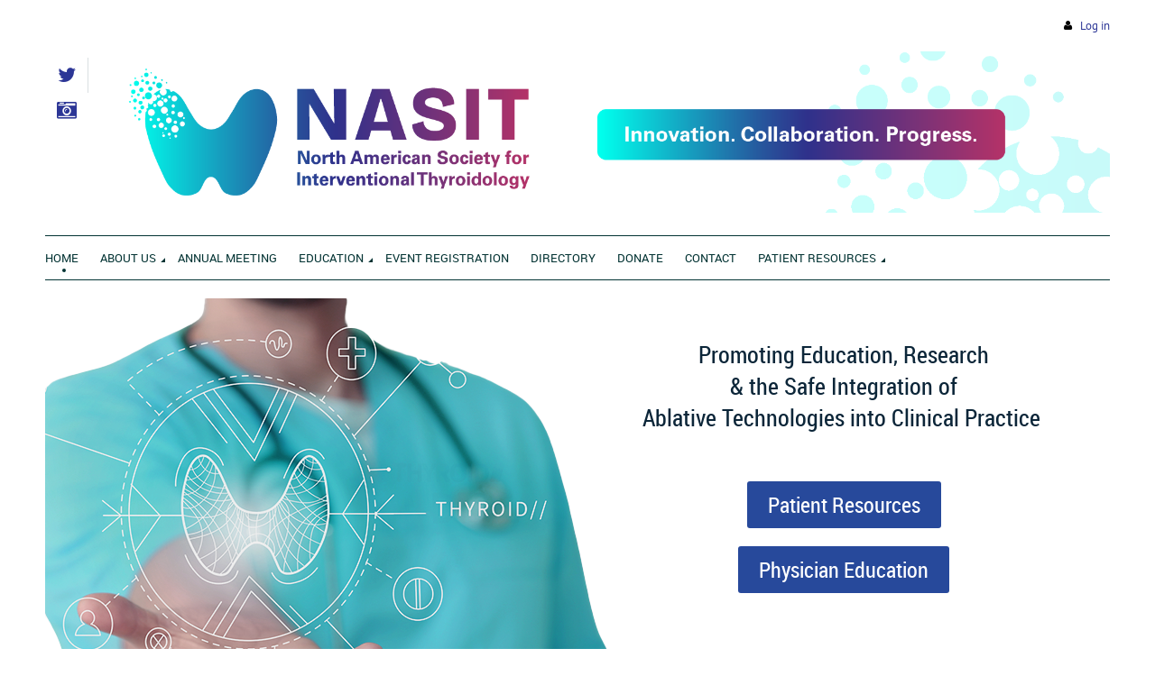

--- FILE ---
content_type: text/html; charset=utf-8
request_url: https://nasit.org/
body_size: 15617
content:
<!DOCTYPE html>
<!--[if lt IE 7 ]><html lang="en" class="no-js ie6 "><![endif]-->
<!--[if IE 7 ]><html lang="en" class="no-js ie7 "> <![endif]-->
<!--[if IE 8 ]><html lang="en" class="no-js ie8 "> <![endif]-->
<!--[if IE 9 ]><html lang="en" class="no-js ie9 "><![endif]-->
<!--[if (gt IE 9)|!(IE)]><!--><html lang="en" class="no-js "> <!--<![endif]-->
  <head id="Head1">
		<link rel="stylesheet" type="text/css" href="https://kit-pro.fontawesome.com/releases/latest/css/pro.min.css" />
<meta name="viewport" content="width=device-width, initial-scale=1">
<link href="https://sf.wildapricot.org/BuiltTheme/firma_above_the_clouds.v3.0/current/f69bfad1/Styles/combined.css" rel="stylesheet" type="text/css" /><link href="https://nasit.org/resources/theme/customStyles.css?t=638672075222950000" rel="stylesheet" type="text/css" /><link href="https://nasit.org/resources/theme/user.css?t=638654139190000000" rel="stylesheet" type="text/css" /><link href="https://live-sf.wildapricot.org/WebUI/built9.11.0-db59b40/scripts/public/react/index-84b33b4.css" rel="stylesheet" type="text/css" /><link href="https://live-sf.wildapricot.org/WebUI/built9.11.0-db59b40/css/shared/ui/shared-ui-compiled.css" rel="stylesheet" type="text/css" /><script type="text/javascript" language="javascript" id="idJavaScriptEnvironment">var bonaPage_BuildVer='9.11.0-db59b40';
var bonaPage_AdminBackendUrl = '/admin/';
var bonaPage_StatRes='https://live-sf.wildapricot.org/WebUI/';
var bonaPage_InternalPageType = { isUndefinedPage : false,isWebPage : true,isAdminPage : false,isDialogPage : false,isSystemPage : false,isErrorPage : false,isError404Page : false };
var bonaPage_PageView = { isAnonymousView : true,isMemberView : false,isAdminView : false };
var WidgetMode = 0;
var bonaPage_IsUserAnonymous = true;
var bonaPage_ThemeVer='f69bfad1638654139190000000638672075222950000'; var bonaPage_ThemeId = 'firma_above_the_clouds.v3.0'; var bonaPage_ThemeVersion = '3.0';
var bonaPage_id='18070'; version_id='';
if (bonaPage_InternalPageType && (bonaPage_InternalPageType.isSystemPage || bonaPage_InternalPageType.isWebPage) && window.self !== window.top) { var success = true; try { var tmp = top.location.href; if (!tmp) { top.location = self.location; } } catch (err) { try { if (self != top) { top.location = self.location; } } catch (err) { try { if (self != top) { top = self; } success = false; } catch (err) { success = false; } } success = false; } if (!success) { window.onload = function() { document.open('text/html', 'replace'); document.write('<ht'+'ml><he'+'ad></he'+'ad><bo'+'dy><h1>Wrong document context!</h1></bo'+'dy></ht'+'ml>'); document.close(); } } }
try { function waMetricsGlobalHandler(args) { if (WA.topWindow.waMetricsOuterGlobalHandler && typeof(WA.topWindow.waMetricsOuterGlobalHandler) === 'function') { WA.topWindow.waMetricsOuterGlobalHandler(args); }}} catch(err) {}
 try { if (parent && parent.BonaPage) parent.BonaPage.implementBonaPage(window); } catch (err) { }
try { document.write('<style type="text/css"> .WaHideIfJSEnabled, .HideIfJSEnabled { display: none; } </style>'); } catch(err) {}
var bonaPage_WebPackRootPath = 'https://live-sf.wildapricot.org/WebUI/built9.11.0-db59b40/scripts/public/react/';</script><script type="text/javascript" language="javascript" src="https://live-sf.wildapricot.org/WebUI/built9.11.0-db59b40/scripts/shared/bonapagetop/bonapagetop-compiled.js" id="idBonaPageTop"></script><script type="text/javascript" language="javascript" src="https://live-sf.wildapricot.org/WebUI/built9.11.0-db59b40/scripts/public/react/index-84b33b4.js" id="ReactPublicJs"></script><script type="text/javascript" language="javascript" src="https://live-sf.wildapricot.org/WebUI/built9.11.0-db59b40/scripts/shared/ui/shared-ui-compiled.js" id="idSharedJs"></script><script type="text/javascript" language="javascript" src="https://live-sf.wildapricot.org/WebUI/built9.11.0-db59b40/General.js" id=""></script><script type="text/javascript" language="javascript" src="https://sf.wildapricot.org/BuiltTheme/firma_above_the_clouds.v3.0/current/f69bfad1/Scripts/combined.js" id=""></script><title>NASIT - Home</title>
<link rel="search" type="application/opensearchdescription+xml" title="nasit.org" href="/opensearch.ashx" /></head>
  <body id="PAGEID_18070" class="publicContentView LayoutMain">
<div class="mLayout layoutMain state1" id="mLayout">
<div class="mobilePanelContainer">
<div id="id_MobilePanel" data-componentId="MobilePanel" class="WaPlaceHolder WaPlaceHolderMobilePanel" style=""><div style=""><div id="id_xaBsq8r" class="WaGadgetOnly WaGadgetMobilePanel  gadgetStyleNone" style="" data-componentId="xaBsq8r" ><div class="mobilePanel">
	
	<div class="mobilePanelButton buttonMenu" title="Menu">Menu</div>
<div class="mobilePanelButton buttonLogin" title="Log in">Log in</div>
<div class="menuInner">
		<ul class="firstLevel">
<li class="sel ">
	<div class="item">
		<a href="https://nasit.org/" title="Home"><span>Home</span></a>
</div>
</li>
	
<li class=" dir">
	<div class="item">
		<a href="https://nasit.org/About-Us" title="About Us"><span>About Us</span></a>
<ul class="secondLevel">
<li class=" ">
	<div class="item">
		<a href="https://nasit.org/join-us" title="Join us"><span>Join us</span></a>
</div>
</li>
	
<li class=" ">
	<div class="item">
		<a href="https://nasit.org/Leadership" title="NASIT Leadership"><span>NASIT Leadership</span></a>
</div>
</li>
	
<li class=" ">
	<div class="item">
		<a href="https://nasit.org/committees" title="Committees"><span>Committees</span></a>
</div>
</li>
	
<li class=" ">
	<div class="item">
		<a href="https://nasit.org/Member-Resources" title="NASIT MEMBERS"><span>NASIT MEMBERS</span></a>
</div>
</li>
	
</ul>
</div>
</li>
	
<li class=" ">
	<div class="item">
		<a href="https://nasit.org/Annual-Meeting" title="Annual Meeting"><span>Annual Meeting</span></a>
</div>
</li>
	
<li class=" dir">
	<div class="item">
		<a href="https://nasit.org/education" title="Education"><span>Education</span></a>
<ul class="secondLevel">
<li class=" ">
	<div class="item">
		<a href="https://nasit.org/patient-resources" title="Patient Resources"><span>Patient Resources</span></a>
</div>
</li>
	
<li class=" ">
	<div class="item">
		<a href="https://nasit.org/physician-education" title="Physician Education"><span>Physician Education</span></a>
</div>
</li>
	
</ul>
</div>
</li>
	
<li class=" ">
	<div class="item">
		<a href="https://nasit.org/events" title="Event Registration"><span>Event Registration</span></a>
</div>
</li>
	
<li class=" ">
	<div class="item">
		<a href="https://nasit.org/directory" title="Directory"><span>Directory</span></a>
</div>
</li>
	
<li class=" ">
	<div class="item">
		<a href="https://nasit.org/Donate" title="Donate"><span>Donate</span></a>
</div>
</li>
	
<li class=" ">
	<div class="item">
		<a href="https://nasit.org/Contact" title="Contact"><span>Contact</span></a>
</div>
</li>
	
<li class=" dir">
	<div class="item">
		<a href="https://nasit.org/page-18179" title="Patient Resources"><span>Patient Resources</span></a>
<ul class="secondLevel">
<li class=" ">
	<div class="item">
		<a href="https://nasit.org/physician-directory" title="Find a Physician"><span>Find a Physician</span></a>
</div>
</li>
	
<li class=" ">
	<div class="item">
		<a href="https://nasit.org/Thyroid-Learning-Library" title="Thyroid Learning Library"><span>Thyroid Learning Library</span></a>
</div>
</li>
	
<li class=" ">
	<div class="item">
		<a href="https://nasit.org/Thyroid-Treatment-FAQ" title="Frequently Asked Questions"><span>Frequently Asked Questions</span></a>
</div>
</li>
	
</ul>
</div>
</li>
	
</ul>
	</div>

	<div class="loginInner">
<div class="loginContainerForm oAuthIsfalse">
<form method="post" action="https://nasit.org/Sys/Login" id="id_xaBsq8r_form" class="generalLoginBox"  data-disableInAdminMode="true">
<input type="hidden" name="ReturnUrl" id="id_xaBsq8r_returnUrl" value="">
				<input type="hidden" name="browserData" id="id_xaBsq8r_browserField">
<div class="loginUserName">
<div class="loginUserNameTextBox">
		<input name="email" type="text" maxlength="100" placeholder="Email"  id="id_xaBsq8r_userName" tabindex="1" class="emailTextBoxControl"/>
	</div>
</div><div class="loginPassword">
<div class="loginPasswordTextBox">
		<input name="password" type="password" placeholder="Password" maxlength="50" id="id_xaBsq8r_password" tabindex="2" class="passwordTextBoxControl" autocomplete="off"/>
	</div>
</div> 
    <input id="g-recaptcha-invisible_xaBsq8r" name="g-recaptcha-invisible" value="recaptcha" type="hidden"/> 
    <div id="recapcha_placeholder_xaBsq8r" style="display:none"></div>
    <span id="idReCaptchaValidator_xaBsq8r" errorMessage="Please verify that you are not a robot" style="display:none" validatorType="method" ></span>
    <script>
        $("#idReCaptchaValidator_xaBsq8r").on( "wavalidate", function(event, validationResult) {
            if (grecaptcha.getResponse(widgetId_xaBsq8r).length == 0){
                grecaptcha.execute(widgetId_xaBsq8r);	
                validationResult.shouldStopValidation = true;
                return;
            }

            validationResult.result = true;
        });
  
            var widgetId_xaBsq8r;

            var onloadCallback_xaBsq8r = function() {
                // Renders the HTML element with id 'recapcha_placeholder_xaBsq8r' as a reCAPTCHA widget.
                // The id of the reCAPTCHA widget is assigned to 'widgetId_xaBsq8r'.
                widgetId_xaBsq8r = grecaptcha.render('recapcha_placeholder_xaBsq8r', {
                'sitekey' : '6LfmM_UhAAAAAJSHT-BwkAlQgN0mMViOmaK7oEIV',
                'size': 'invisible',
                'callback': function(){
                    document.getElementById('g-recaptcha-invisible_xaBsq8r').form.submit();
                },
                'theme' : 'light'
            });
        };
    </script>
	
    <script src="https://www.google.com/recaptcha/api.js?onload=onloadCallback_xaBsq8r&render=explicit" async defer></script>

 <div class="loginActionRememberMe">
		<input id="id_xaBsq8r_rememberMe" type="checkbox" name="rememberMe" tabindex="3" class="rememberMeCheckboxControl"/>
		<label for="id_xaBsq8r_rememberMe">Remember me</label>
	</div>
<div class="loginPasswordForgot">
		<a href="https://nasit.org/Sys/ResetPasswordRequest">Forgot password</a>
	</div>
<div class="loginAction">
	<input type="submit" name="ctl03$ctl02$loginViewControl$loginControl$Login" value="Log in" id="id_xaBsq8r_loginAction" onclick="if (!browserInfo.clientCookiesEnabled()) {alert('Warning: browser cookies disabled. Please enable them to use this website.'); return false;}" tabindex="4" class="loginButton loginButtonControl"/>
</div></form></div>
</div>

</div>

<script type="text/javascript">

jq$(function()
{
	var gadget = jq$('#id_xaBsq8r'),
		menuContainer = gadget.find('.menuInner'),
		loginContainer = gadget.find('.loginInner');

	gadget.find('.buttonMenu').on("click",function()
	{
		menuContainer.toggle();
		loginContainer.hide();
		jq$(this).toggleClass('active');
        jq$('.buttonLogin').removeClass('active');
		return false;
	});

	gadget.find('.buttonLogin').on("click",function()
	{
		loginContainer.toggle();
		menuContainer.hide();
		jq$(this).toggleClass('active');
        jq$('.buttonMenu').removeClass('active');
		return false;
	});

	gadget.find('.mobilePanel').on("click",function(event)
	{
        if( !(jq$(event.target).parents('.loginInner').size() || event.target.className == 'loginInner') )
        {
            menuContainer.hide();
            loginContainer.hide();
            jq$('.buttonLogin').removeClass('active');
            jq$('.buttonMenu').removeClass('active');
        }

        event.stopPropagation();
	});

	jq$('body').on("click",function()
	{
		menuContainer.hide();
		loginContainer.hide();
		jq$('.buttonLogin').removeClass('active');
        jq$('.buttonMenu').removeClass('active');
	});


	// login
	var browserField = document.getElementById('id_xaBsq8r' + '_browserField');

	if (browserField)
	{
		browserField.value = browserInfo.getBrowserCapabilitiesData();
	}

	jq$('#id_xaBsq8r' + '_form').FormValidate();
	jq$('.WaGadgetMobilePanel form').attr('data-disableInAdminMode', 'false');

});

</script></div></div>
</div></div>

		<!-- header zone -->
		<div class="zoneHeaderOuter">
			<div class="zoneHeader container_12">
				<div class="zoneHeaderInner s1_grid_12 s2_grid_12 s3_grid_12">
<div id="id_Header" data-componentId="Header" class="WaPlaceHolder WaPlaceHolderHeader" style=""><div style=""><div id="id_qaISEe5" class="WaGadgetFirst WaGadgetLoginButton  gadgetStyleNone" style="margin-top:20px;margin-bottom:20px;" data-componentId="qaISEe5" ><div class="loginButtonBackground"></div>
<div class="loginButtonWrapper alignRight">
  <div class="loginBoxLinkContainer">
    <a class="loginBoxLinkButton" href="https://nasit.org/Sys/Login">Log in</a>
  </div>
  </div>
<script type="text/javascript">
  jq$(function() {
    var gadgetLoginButton = jq$('#id_qaISEe5');
    var leftOffset;
    
    function resizeBgLogin() {
      // background track
      leftOffset = (gadgetLoginButton.closest('.WaLayoutTable').length > 0) ? gadgetLoginButton.closest('.WaLayoutTable').width() : gadgetLoginButton.width();
        
      gadgetLoginButton.find('.loginButtonBackground').css({
        'width': jq$('body').width(),
        'left': ( ( jq$('body').width() - leftOffset ) * -0.5 )
      });
    }

    resizeBgLogin();
    jq$(window).resize(function() { resizeBgLogin(); });
  });
</script>
</div><div id="id_57xM6Dr" data-componentId="57xM6Dr" class="WaLayoutContainer" style=""><table cellspacing="0" cellpadding="0" class="WaLayoutTable" style=""><tr data-componentId="57xM6Dr_row" class="WaLayoutRow"><td id="id_cK9vRMH" data-componentId="cK9vRMH" class="WaLayoutItem" style="width:4%;"><div id="id_IS7FvgP" class="WaLayoutPlaceHolder placeHolderContainer" data-componentId="IS7FvgP" style=""><div style=""><div id="id_WsTx9eR" class="WaGadgetOnly WaGadgetSocialProfile  gadgetStyle002" style="" data-componentId="WsTx9eR" ><div class="gadgetStyleBody " style=""  data-areaHeight="auto">
<div class="socialProfileWrapper alignLeft fixedfalse">
	<ul class="orientationHorizontal"><li><a href="https://x.com/wildapricot" title="X" class="X" target="_blank"></a></li><li><a href="https://www.instagram.com/nasitablate/" title="Instagram" class="Instagram" target="_blank"></a></li></ul>
</div>
</div>
<script>
    jq$(document).ready(function() {
        jq$(".socialProfileWrapper.fixedtrue").closest(".WaGadgetSocialProfile").addClass("fixed");
        jq$(".socialProfileWrapper.fixedtrue ul").removeClass("orientationHorizontal").addClass("orientationVertical");

        // new stuff
        var mobileResolution = 959,
                innerPadding = 10,
                target = jq$('#id_WsTx9eR.WaGadgetSocialProfile.fixed'),
                stickyAnchor = target.closest('.WaPlaceHolder');

        if( target && stickyAnchor.length > 0 )
        {
            makeSocialSticky(stickyAnchor, target);

            jq$(window).scroll( function()
            {
                makeSocialSticky(stickyAnchor, target);
            });

            jq$(window).resize( function()
            {
                makeSocialSticky(stickyAnchor, target);
            });

            makeSocialSticky(stickyAnchor, target);
        }

        function makeSocialSticky(anchor, target){
            var anchorOffset = anchor.offset().top,
                windowTop = jq$(window).scrollTop(),
                styleNoneMargin = (target.hasClass('gadgetStyleNone'))? 6:0;


            if ( window.innerWidth < mobileResolution){ // for inner position
                if (windowTop > anchorOffset+innerPadding && target.height() < jq$(window).height()) {
                    var innerOffset = anchor.offset().left + anchor.width() - target.width() - innerPadding;
                    target.addClass('sticky').css("left", innerOffset).css("right", "auto");
                }
                else{
                    target.removeClass('sticky').css("left","").css("right","");
                }
            }
            else{ //for outer position
                if (windowTop > anchorOffset && target.height() < jq$(window).height()) {
                    target.addClass('sticky').css("left", anchor.offset().left + anchor.width() + styleNoneMargin).css("right", "auto");
                }
                else{
                    target.removeClass('sticky').css("left","").css("right","");
                }
            }


        };
        //end of new stuff
    });
</script>
</div></div></div></td><td style="" data-componentId="cK9vRMH_separator" class="WaLayoutSeparator"><div style="width: inherit;"></div></td><td id="id_Ki1Co5w" data-componentId="Ki1Co5w" class="WaLayoutItem" style="width:96%;"><div id="id_E1FUasD" class="WaLayoutPlaceHolder placeHolderContainer" data-componentId="E1FUasD" style=""><div style=""><div id="id_WffEjek" class="WaGadgetOnly WaGadgetContent  gadgetStyleNone" style="" data-componentId="WffEjek" ><div class="gadgetStyleBody gadgetContentEditableArea" style="" data-editableArea="0" data-areaHeight="auto">
<p><img src="/resources/Pictures/NASITWebsiteBanner.png" alt="" title="" border="0"><br></p></div>
</div></div></div></td></tr></table> </div><div id="id_H8b9tTl" class="WaGadgetLast WaGadgetMenuHorizontal  menuStyle002" style="center;margin-right:0px;margin-bottom:20px;" data-componentId="H8b9tTl" ><div data-sticky-wrapper="true">
    <div class="stickness">
        <div class="menuBackground"></div>
        <div class="menuInner">
            <ul class="firstLevel">
                <li class="sel ">
	<div class="item">
		<a href="https://nasit.org/" title="Home"><span>Home</span></a>
</div>
</li>
	
<li class=" dir">
	<div class="item">
		<a href="https://nasit.org/About-Us" title="About Us"><span>About Us</span></a>
<ul class="secondLevel">
<li class=" ">
	<div class="item">
		<a href="https://nasit.org/join-us" title="Join us"><span>Join us</span></a>
</div>
</li>
	
<li class=" ">
	<div class="item">
		<a href="https://nasit.org/Leadership" title="NASIT Leadership"><span>NASIT Leadership</span></a>
</div>
</li>
	
<li class=" ">
	<div class="item">
		<a href="https://nasit.org/committees" title="Committees"><span>Committees</span></a>
</div>
</li>
	
<li class=" ">
	<div class="item">
		<a href="https://nasit.org/Member-Resources" title="NASIT MEMBERS"><span>NASIT MEMBERS</span></a>
</div>
</li>
	
</ul>
</div>
</li>
	
<li class=" ">
	<div class="item">
		<a href="https://nasit.org/Annual-Meeting" title="Annual Meeting"><span>Annual Meeting</span></a>
</div>
</li>
	
<li class=" dir">
	<div class="item">
		<a href="https://nasit.org/education" title="Education"><span>Education</span></a>
<ul class="secondLevel">
<li class=" ">
	<div class="item">
		<a href="https://nasit.org/patient-resources" title="Patient Resources"><span>Patient Resources</span></a>
</div>
</li>
	
<li class=" ">
	<div class="item">
		<a href="https://nasit.org/physician-education" title="Physician Education"><span>Physician Education</span></a>
</div>
</li>
	
</ul>
</div>
</li>
	
<li class=" ">
	<div class="item">
		<a href="https://nasit.org/events" title="Event Registration"><span>Event Registration</span></a>
</div>
</li>
	
<li class=" ">
	<div class="item">
		<a href="https://nasit.org/directory" title="Directory"><span>Directory</span></a>
</div>
</li>
	
<li class=" ">
	<div class="item">
		<a href="https://nasit.org/Donate" title="Donate"><span>Donate</span></a>
</div>
</li>
	
<li class=" ">
	<div class="item">
		<a href="https://nasit.org/Contact" title="Contact"><span>Contact</span></a>
</div>
</li>
	
<li class=" dir">
	<div class="item">
		<a href="https://nasit.org/page-18179" title="Patient Resources"><span>Patient Resources</span></a>
<ul class="secondLevel">
<li class=" ">
	<div class="item">
		<a href="https://nasit.org/physician-directory" title="Find a Physician"><span>Find a Physician</span></a>
</div>
</li>
	
<li class=" ">
	<div class="item">
		<a href="https://nasit.org/Thyroid-Learning-Library" title="Thyroid Learning Library"><span>Thyroid Learning Library</span></a>
</div>
</li>
	
<li class=" ">
	<div class="item">
		<a href="https://nasit.org/Thyroid-Treatment-FAQ" title="Frequently Asked Questions"><span>Frequently Asked Questions</span></a>
</div>
</li>
	
</ul>
</div>
</li>
	
</ul>
        </div>
    </div>
</div>

<script type="text/javascript">
    if (window.WaMenuHorizontal)
    {
        jq$(document).ready(function()
        {
            new stickyPlaceholder();
            new WaMenuHorizontal({ id: "id_H8b9tTl" });
        });
    }
</script>


<script type="text/javascript">
    jq$(function()
    {
        var gadgetHorMenu = jq$('#id_H8b9tTl');
        var leftOffset;

        function resizeBg()
        {
            // background track

            leftOffset = (gadgetHorMenu.closest('.WaLayoutTable').length > 0) ? gadgetHorMenu.closest('.WaLayoutTable').width() : gadgetHorMenu.width();

            gadgetHorMenu.find('.menuBackground').css(
            {
                'width': jq$('body').width(),
                'left': ( ( jq$('body').width() - leftOffset ) * -0.5 )
            });
        }

        resizeBg();

        jq$(window).resize(function()
        {
            resizeBg();
        });
    });
</script></div></div>
</div></div>
			</div>
		</div>

		<div class="zoneHeader1Outer">
			<div class="zoneHeader1 container_12">
				<div class="zoneHeader1Inner s1_grid_12 s2_grid_12 s3_grid_12">
					<div class="color"></div>
<div id="id_Header1" data-componentId="Header1" class="WaPlaceHolder WaPlaceHolderHeader1" style=""><div style=""><div id="id_DAH2RHc" data-componentId="DAH2RHc" class="WaLayoutContainerFirst" style="background-image:url('/resources/thyroid banner branded new.png');background-repeat:no-repeat;background-position:left center;"><table cellspacing="0" cellpadding="0" class="WaLayoutTable" style="height:500px;"><tr data-componentId="DAH2RHc_row" class="WaLayoutRow"><td id="id_jHWQCJu" data-componentId="jHWQCJu" class="WaLayoutItem" style="width:50%;"></td><td style="" data-componentId="jHWQCJu_separator" class="WaLayoutSeparator"><div style="width: inherit;"></div></td><td id="id_ODSMhs1" data-componentId="ODSMhs1" class="WaLayoutItem" style="width:50%;"><div id="id_tGPxj4T" class="WaLayoutPlaceHolder placeHolderContainer" data-componentId="tGPxj4T" style=""><div style=""><div id="id_lc3USc1" class="WaGadgetFirst WaGadgetContent  gadgetStyleNone" style="" data-componentId="lc3USc1" ><div class="gadgetStyleBody gadgetContentEditableArea" style="" data-editableArea="0" data-areaHeight="auto">
<h4 align="center"><font color="#0c2639"><br></font></h4><h4 align="center"><font color="#0c2639">Promoting Education, Research <br>&amp; the&nbsp;Safe I<font>ntegration of <br>Ablative Technologies into Clinical Practice&nbsp;</font></font></h4>
<p><br></p></div>
</div><div id="id_Eh3H3jg" class="WaGadget WaGadgetContent  gadgetStyle001" style="" data-componentId="Eh3H3jg" ><div class="gadgetStyleBody gadgetContentEditableArea" style="" data-editableArea="0" data-areaHeight="auto">
<p align="center"><a href="/patient-resources" target="_blank" class="stylizedButton buttonStyle001">Patient Resources</a><br></p></div>
</div><div id="id_esGQFMI" class="WaGadgetLast WaGadgetContent  gadgetStyle001" style="" data-componentId="esGQFMI" ><div class="gadgetStyleBody gadgetContentEditableArea" style="" data-editableArea="0" data-areaHeight="auto">
<p align="center"><a href="/physician-education" target="_blank" class="stylizedButton buttonStyle001">Physician Education</a><br></p></div>
</div></div></div></td></tr></table> </div><div id="id_wJzZ7Qv" class="WaGadget WaGadgetContent  gadgetStyleNone" style="background-image:url(&#39;/resources/Pictures/background gradient.png&#39;);background-position:left top;" data-componentId="wJzZ7Qv" ><div class="gadgetStyleBody gadgetContentEditableArea" style="" data-editableArea="0" data-areaHeight="auto">
<p align="center" style="line-height: 72px;"><font color="#0054a6" style="font-size: 36px;"><em style=""><strong style="">Upcoming Events&nbsp;</strong></em></font></p></div>
</div><div id="id_DtQEKSn" class="WaGadget WaGadgetContent  gadgetStyleNone" style="background-color:#FFFFFF;" data-componentId="DtQEKSn" ><div class="gadgetStyleBody gadgetContentEditableArea" style="padding-top:40px;" data-editableArea="0" data-areaHeight="auto">
<h1 align="center"><strong><font style="font-size: 36px;">NASIT 2026 Annual Meeting&nbsp;</font></strong></h1></div>
</div><div id="id_mOBvi1T" data-componentId="mOBvi1T" class="WaLayoutContainer" style=""><table cellspacing="0" cellpadding="0" class="WaLayoutTable" style=""><tr data-componentId="mOBvi1T_row" class="WaLayoutRow"><td id="id_uJJeNgz" data-componentId="uJJeNgz" class="WaLayoutItem" style="width:59%;"><div id="id_cMIZdPg" class="WaLayoutPlaceHolder placeHolderContainer" data-componentId="cMIZdPg" style=""><div style=""><div id="id_ttyDB88" class="WaGadgetFirst WaGadgetContent  gadgetStyleNone" style="" data-componentId="ttyDB88" ><div class="gadgetStyleBody gadgetContentEditableArea" style="" data-editableArea="0" data-areaHeight="auto">
<p><a href="/Annual-Meeting" target="_blank"><img src="/resources/Pictures/1.png" border="0" alt=""></a><br></p></div>
</div><div id="id_QyOknOc" class="WaGadget WaGadgetContent  gadgetStyleNone" style="margin-right:100px;margin-left:100px;background-image:url(&#39;/resources/Pictures/background gradient.png&#39;);background-position:left top;background-color:#E6E6E6;" data-componentId="QyOknOc" ><div class="gadgetStyleBody gadgetContentEditableArea" style="padding-top:20px;padding-bottom:20px;" data-editableArea="0" data-areaHeight="auto">
<div align="center" style="line-height: 14px;">
  <p style="margin-bottom: 0px !important; line-height: 8px;"><strong style="font-family: &quot;Roboto Condensed&quot;; font-size: 34px; font-weight: bold;"><em><font style="font-size: 30px;"><br><a href="/events" target="_blank">Register HERE!</a><br></font></em></strong></p>
</div></div>
</div><div id="id_KhmqWzJ" class="WaGadgetLast WaGadgetContent  gadgetStyleNone" style="background-color:#EEEEEE;" data-componentId="KhmqWzJ" ><div class="gadgetStyleBody gadgetContentEditableArea" style="padding-top:10px;padding-bottom:10px;" data-editableArea="0" data-areaHeight="auto">
<p align="center" style="margin-bottom: 0px !important;"><em><strong><font style="font-size: 24px;">Questions?&nbsp;</font></strong></em></p>

<p align="center" style="margin-bottom: 0px !important;"><em><strong><font style="font-size: 24px;">Contact us&nbsp;<a href="mailto:info@nasit.org" target="_blank">HERE</a></font></strong></em></p></div>
</div></div></div></td><td style="" data-componentId="uJJeNgz_separator" class="WaLayoutSeparator"><div style="width: inherit;"></div></td><td id="id_SQzkmL4" data-componentId="SQzkmL4" class="WaLayoutItem" style="width:4%;"></td><td style="" data-componentId="SQzkmL4_separator" class="WaLayoutSeparator"><div style="width: inherit;"></div></td><td id="id_7WS5szp" data-componentId="7WS5szp" class="WaLayoutItem" style="background-color:#EEEEEE;width:36%;"><div id="id_GurgJWC" class="WaLayoutPlaceHolder placeHolderContainer" data-componentId="GurgJWC" style=""><div style=""><div id="id_xhLb8Qh" class="WaGadgetFirst WaGadgetContent  gadgetStyleNone" style="background-color:#EEEEEE;" data-componentId="xhLb8Qh" ><div class="gadgetStyleBody gadgetContentEditableArea" style="" data-editableArea="0" data-areaHeight="auto">
<div align="center"><p><strong><font color="#2E3192" style="font-size: 36px;"><a href="https://www.thenines.com/" target="_blank">The Nines Hotel</a></font></strong></p></div><p align="center" style="margin-bottom: 0px !important;"><strong style=""><font color="#2E3192" style="font-size: 24px;">525 SW Morrison</font></strong></p><p align="center" style="margin-bottom: 0px !important;"><strong style=""><font color="#2E3192" style="font-size: 24px;">Portland, Oregon 97204</font></strong></p><p align="center" style="margin-bottom: 0px !important;"><strong style=""><font color="#2E3192" style="font-size: 24px;"><br></font></strong></p><p align="center" style="margin-top: 0px;"><strong style="font-size: 30px;"><font color="#2E3192"><img src="/resources/Pictures/the%20Nines.jpg" alt="" title="" border="0" width="303" height="285"><br><br></font></strong></p></div>
</div><div id="id_ocVropS" class="WaGadgetLast WaGadgetContent  gadgetStyleNone" style="" data-componentId="ocVropS" ><div class="gadgetStyleBody gadgetContentEditableArea" style="" data-editableArea="0" data-areaHeight="auto">
<blockquote><p style="margin-bottom: 0px !important;">&nbsp; &nbsp; <strong><font style="font-size: 24px;">NASIT has secured a special group rate of $199 per night plus applicable taxes and fees</font></strong></p><p style="margin-bottom: 0px !important;"><strong><font style="font-size: 24px;"><br></font></strong></p><p style="margin-bottom: 0px !important; margin-top: 0px;"><strong><font style="font-size: 18px;"><em>Book your room via the link below by February 12, 2026 to&nbsp;secure this negotiated rate.&nbsp;&nbsp;<a href="https://www.marriott.com/event-reservations/reservation-link.mi?id=1734633345875&amp;key=GRP&amp;guestreslink2=true&amp;app=resvlink" target="_blank">Book your group rate for NASIT 2026</a></em></font></strong></p><p><strong><font style="font-size: 24px;"><br></font></strong></p></blockquote></div>
</div></div></div></td></tr></table> </div><div id="id_OWym5wY" data-componentId="OWym5wY" class="WaLayoutContainer" style=""><table cellspacing="0" cellpadding="0" class="WaLayoutTable" style=""><tr data-componentId="OWym5wY_row" class="WaLayoutRow"><td id="id_x3raC59" data-componentId="x3raC59" class="WaLayoutItem" style="width:100%;"><div id="id_cKVMRWT" class="WaLayoutPlaceHolder placeHolderContainer" data-componentId="cKVMRWT" style=""><div style=""><div id="id_ToJkWoE" class="WaGadgetOnly WaGadgetContent  gadgetStyleNone" style="" data-componentId="ToJkWoE" ><div class="gadgetStyleBody gadgetContentEditableArea" style="" data-editableArea="0" data-areaHeight="auto">
<p align="center"><font face="Roboto Condensed" style="font-size: 36px;" color="#493082">Innovation. Collaboration. Progress.</font></p></div>
</div></div></div></td></tr></table> </div><div id="id_oDmmXGZ" data-componentId="oDmmXGZ" class="WaLayoutContainerLast" style=""><table cellspacing="0" cellpadding="0" class="WaLayoutTable" style=""><tr data-componentId="oDmmXGZ_row" class="WaLayoutRow"><td id="id_Zeiy6V4" data-componentId="Zeiy6V4" class="WaLayoutItem" style="width:50%;"><div id="id_imJNUQT" class="WaLayoutPlaceHolder placeHolderContainer" data-componentId="imJNUQT" style=""><div style=""><div id="id_BiUYJ5L" class="WaGadgetOnly WaGadgetContent  gadgetStyleNone" style="" data-componentId="BiUYJ5L" ><div class="gadgetStyleBody gadgetContentEditableArea" style="" data-editableArea="0" data-areaHeight="auto">
<p align="center"><font face="PT Sans Narrow" style="font-size: 22px;" color="#493082"><strong style="">BECOME A NASIT MEMBER</strong></font></p><p align="center"><font color="#5f7b87" face="PT Sans Narrow" style="font-size: 22px;"><strong style=""><a href="/join-us" target="_blank" class="stylizedButton buttonStyle003">Apply Today</a><br></strong></font></p></div>
</div></div></div></td><td style="" data-componentId="Zeiy6V4_separator" class="WaLayoutSeparator"><div style="width: inherit;"></div></td><td id="id_MgoL5hK" data-componentId="MgoL5hK" class="WaLayoutItem" style="width:50%;"><div id="id_FAOIfEC" class="WaLayoutPlaceHolder placeHolderContainer" data-componentId="FAOIfEC" style=""><div style=""><div id="id_RYhETEv" class="WaGadgetOnly WaGadgetContent  gadgetStyleNone" style="" data-componentId="RYhETEv" ><div class="gadgetStyleBody gadgetContentEditableArea" style="" data-editableArea="0" data-areaHeight="auto">
<p align="center"><font face="PT Sans Narrow" style="font-size: 22px;" color="#493082"><strong style="">FIND A NASIT PHYSICIAN</strong></font></p><p align="center"><font face="PT Sans Narrow" style="font-size: 22px;" color="#5f7b87"><strong><a href="/directory" target="_blank" class="stylizedButton buttonStyle003">Directory</a><br></strong></font></p></div>
</div></div></div></td></tr></table> </div></div>
</div></div>
			</div>
		</div>

		<div class="zoneHeader2Outer">
			<div class="zoneHeader2 container_12">
				<div class="zoneHeader2Inner s1_grid_12 s2_grid_12 s3_grid_12">
<div id="id_Header2" data-componentId="Header2" class="WaPlaceHolder WaPlaceHolderHeader2" style=""><div style=""><div id="id_QusufwD" class="WaGadgetOnly WaGadgetContent  gadgetStyleNone" style="margin-top:40px;background-color:#1D73AF;" data-componentId="QusufwD" ><div class="gadgetStyleBody gadgetContentEditableArea" style="padding-top:20px;padding-bottom:20px;" data-editableArea="0" data-areaHeight="auto">
<p align="center"><strong><font style="font-size: 30px;" color="#ffffff">The Community for Physicians Interested in Minimally Invasive Thyroid Treatments</font></strong></p></div>
</div></div>
</div></div>
			</div>
		</div>
		<!-- /header zone -->

<!-- content zone -->
	<div class="zoneContentOuter">
		<div class="zoneContent container_12">
			<div class="zoneContentInner s1_grid_12 s2_grid_12 s3_grid_12">
<div id="id_Content" data-componentId="Content" class="WaPlaceHolder WaPlaceHolderContent" style=""><div style="padding-bottom:40px;"><div id="id_GGuckjN" class="WaGadgetFirst WaGadgetContent  gadgetStyleNone" style="" data-componentId="GGuckjN" ><div class="gadgetStyleBody gadgetContentEditableArea" style="padding-top:40px;" data-editableArea="0" data-areaHeight="auto">
<h3 align="center">STAY CONNECTED<br>Please let us know if you would like to be notified of our upcoming events!</h3></div>
</div><div id="id_aDSNkLp" class="WaGadget WaGadgetSubscriptionForm WaGadgetPublicWizard  gadgetStyleNone WaGadgetSubscriptionFormState" style="" data-componentId="aDSNkLp" ><div class="gadgetStyleBody " style=""  data-areaHeight="auto">




<form method="post" action="" onsubmit="javascript:return WebForm_OnSubmit();" id="form" data-disableInAdminMode="true" onreset="if (window.setTimeout) window.setTimeout(&#39;DES_OnReset(false);&#39;, 100);">
<div class="aspNetHidden">
<input type="hidden" name="__LASTFOCUS" id="__LASTFOCUS" value="" />
<input type="hidden" name="__EVENTTARGET" id="__EVENTTARGET" value="" />
<input type="hidden" name="__EVENTARGUMENT" id="__EVENTARGUMENT" value="" />
<input type="hidden" name="__VIEWSTATE" id="__VIEWSTATE" value="ce5puPn9tt0EH7d+DDlbw7IqkPNHW7suaxTIGBduJv2gjQwtW4kD3keeM404NOS6vpbXuP8hvAFivIRN0OI9PvJFjL7q950EH7+YJrse89klT6miWCISkoCfijIF/FzEZtlCBqHMjf4p7HE2YNj4/5K99jrzj0BTykO7BS6hbdWORqZyN+/qPXRdTUHST8xdaV0iZS1S8raTBvxdj9h8cYthXrvPbPlbCIXLINbOj+f6wuZBi6chvGCS8FoEdhLBKnuqcvBNVfXcghUrJwxudmsv6E2hy9d8dgdmpSv/cU7GAeiWxZA6NJer+R9a/sW0MZMV4SiMUALhNuwlNunwf7M6oOr4WzeaZJLutHclSf3oLw+Dm8885uOPWwB81pKEFjMPr15G/q3jJdBWZsAZE/Iy7kGJHOfKpfwTn1/W/jfo19LhCSBxkv7tW+8XpOCs3u/65A==" />
</div>

<script type="text/javascript">
//<![CDATA[
var theForm = document.forms['form'];
if (!theForm) {
    theForm = document.form;
}
function __doPostBack(eventTarget, eventArgument) {
    if (!theForm.onsubmit || (theForm.onsubmit() != false)) {
        theForm.__EVENTTARGET.value = eventTarget;
        theForm.__EVENTARGUMENT.value = eventArgument;
        theForm.submit();
    }
}
//]]>
</script>


<script src="/WebResource.axd?d=yaR7zmKeYvCXo6E0l2jqTEcJktAZ9oglcSuHPEtwuv6Y-OZLuwmAx_h0q7K0hGBiped7bOpo6dhIvocpAjPu6UieYjY1&amp;t=638901536248157332" type="text/javascript"></script>


<script src="/WebResource.axd?d=kRV-OGQPSE2S0tlEW_g4K1JO9Y5eg9EBncGMnTa4_2GGhODscCUfo5qFCJvsNHtHRvbJkKRcE1CFjWQ78llYDZtuzi81E72RrWTV6slBVmpmvueG0&amp;t=638901536248157332" type="text/javascript"></script><script type='text/javascript' src='/DES/GetFiles.aspx?type=scripts&amp;version=5.0.5.5000&amp;files=0_49'></script>

<script src="/WebResource.axd?d=-9epyjmabiqBTCvzi2R7llOvU_R05rFN9z4PiQe4odFevHXUjrxWOvWCARwsM0okkRs_jS2gfjPeN57drU8UXzYC94A1&amp;t=638901536248157332" type="text/javascript"></script>
<script type="text/javascript">
//<![CDATA[
function WebForm_OnSubmit() {
if (typeof(ValidatorOnSubmit) == "function" && ValidatorOnSubmit() == false) return false;
return true;
}
//]]>
</script>

    
    <input type="hidden" name="FunctionalBlock1$contentModeHidden" id="FunctionalBlock1_contentModeHidden" value="1" />






<div class="generalFormOuterContainer" id='idGeneralFormContainer'><div class="cornersContainer"><div class="topCorners"><div class="c1"></div><div class="c2"></div><div class="c3"></div><div class="c4"></div><div class="c5"></div><!--[if gt IE 6]><!--><div class="r1"><div class="r2"><div class="r3"><div class="r4"><div class="r5"></div></div></div></div></div><!--<![endif]--></div></div><div  class="generalFormContainer"><div class="d1"><div class="d2"><div class="d3"><div class="d4"><div class="d5"><div class="d6"><div class="d7"><div class="d8"><div class="d9"><div class="inner">
      <div class="formOuterContainer">
        <div class="cornersContainer"><div class="topCorners"><div class="c1"></div><div class="c2"></div><div class="c3"></div><div class="c4"></div><div class="c5"></div></div></div>
        <div class="formContainer">
          <div class="d1"><div class="d2"><div class="d3"><div class="d4"><div class="d5"><div class="d6"><div class="d7"><div class="d8"><div class="d9">
          <div class="inner">
               
            
              <div class="formTitleOuterContainer">
                <div class="cornersContainer"><div class="topCorners"><div class="c1"></div><div class="c2"></div><div class="c3"></div><div class="c4"></div><div class="c5"></div></div></div>

                <div class="formTitleContainer">
                  <div class="d1"><div class="d2"><div class="d3"><div class="d4"><div class="d5"><div class="d6"><div class="d7"><div class="d8"><div class="d9">
                    <div class="inner">
                      <h3 class="formTitle">

                        Subscription form
                          
                      </h3>
                      <div class="mandatoryFieldsTitle">
                        <span class="mandatorySymbol">
                          *
                        </span><strong>
                          Mandatory fields
                        </strong>
                      </div>
                    </div>
                  </div></div></div></div></div></div></div></div></div>
                </div>

                <div class="cornersContainer"><div class="bottomCorners"><div class="c5"></div><div class="c4"></div><div class="c3"></div><div class="c2"></div><div class="c1"></div></div></div>
              </div>
              <!-- formTitleOuterContainer -->
            
            <div class="generalFieldsOuterContainer"><div class="cornersContainer"><div class="topCorners"><div class="c1"></div><div class="c2"></div><div class="c3"></div><div class="c4"></div><div class="c5"></div><!--[if gt IE 6]><!--><div class="r1"><div class="r2"><div class="r3"><div class="r4"><div class="r5"></div></div></div></div></div><!--<![endif]--></div></div><div  class="generalFieldsContainer"><div class="d1"><div class="d2"><div class="d3"><div class="d4"><div class="d5"><div class="d6"><div class="d7"><div class="d8"><div class="d9"><div class="inner">
                <script> window.WebForm_AutoFocus = function () { }; </script>

<div id="idSectionDonationFormContainer" class="sectionOuterContainer">
  
        <div id="" class="sectionOuterContainer"><div class="cornersContainer"><div class="topCorners"><!--[if gt IE 6]><!--><div class="r1"><div class="r2"><div class="r3"><div class="r4"><div class="r5"></div></div></div></div></div><!--<![endif]--><div class="c5"></div><div class="c4"></div><div class="c3"></div><div class="c2"></div><div class="c1"></div></div></div><div id="FunctionalBlock1_ctl00_subscriptionForm_Section14715612" class="sectionContainer"><div class="d1"><div class="d2"><div class="d3"><div class="d4"><div class="d5"><div class="d6"><div class="d7"><div class="d8"><div class="d9"><div class="inner">
        
        <div id="idContainer14715612" class="fieldContainer textFieldContainer">
          <div class="fieldSubContainer singleStringContainer">
            <table cellpadding="0" cellspacing="0" border="0"><tr><td class="left">
            <div class="fieldLabel">
              <span id="FunctionalBlock1_ctl00_subscriptionForm_subscriptionFormRepeater_ctl00_ctl09" class="mandatorySymbol">*</span><Strong Class="mandatoryLabel"><span id="FunctionalBlock1_ctl00_subscriptionForm_subscriptionFormRepeater_ctl00_titleLabel">Email</span></Strong>
            </div>
            </td><td class="right">
            <div class="fieldBody">
              <input name="FunctionalBlock1$ctl00$subscriptionForm$subscriptionFormRepeater$ctl00$TextBox14715612" type="text" maxlength="100" id="FunctionalBlock1_ctl00_subscriptionForm_subscriptionFormRepeater_ctl00_TextBox14715612" class="typeText" autocomplete="nope" /><span id="FunctionalBlock1_ctl00_subscriptionForm_subscriptionFormRepeater_ctl00_ctl05" title="Invalid email" class="validationError" style="display:none;">Invalid email</span><span id="FunctionalBlock1_ctl00_subscriptionForm_subscriptionFormRepeater_ctl00_ctl06" title="&lt;div>Email is a system email&lt;br>Email address reserved for system purposes&lt;/div>" class="validationError" style="display:none;"><div>Email is a system email<br>Email address reserved for system purposes</div></span><span id="FunctionalBlock1_ctl00_subscriptionForm_subscriptionFormRepeater_ctl00_ctl07" class="validationError" style="display:none;"><div>This email is already in use. Please <a href="https://nasit.org/Sys/Login">log in</a> to subscribe.</div></span><input type="hidden" name="FunctionalBlock1$ctl00$subscriptionForm$subscriptionFormRepeater$ctl00$ctl11" />
            </div>
            </td></tr></table>
          </div>
        </div>
        
        
        <div class='clearEndContainer'></div></div></div></div></div></div></div></div></div></div></div></div><div class='cornersContainer'><div class='bottomCorners'><div class='c1'></div><div class='c2'></div><div class='c3'></div><div class='c4'></div><div class='c5'></div><!--[if gt IE 6]><!--><div class='r1'><div class='r2'><div class='r3'><div class='r4'><div class='r5'></div></div></div></div></div><!--<![endif]--></div></div></div>
    
</div><span id="FunctionalBlock1_ctl00_subscriptionForm_ctl00" style="display:none;"></span>
                <div id='idReCaptchaContainer' class='fieldContainer textFieldContainer' ><div class='fieldSubContainer singleStringContainer'><table><tr><td class='left'><div class='fieldLabel'>&nbsp;</div></td><td class='right'><div class='fieldBody'>
    <span id="FunctionalBlock1_ctl00_captchaSection_captcha"><div class="g-recaptcha" data-callback="onCaptchaSuccess" data-expired-callback="onCaptchaExpired" data-sitekey="6LdjQNEZAAAAAKgPxg2OxXHL5GprTUiwxBOKOsO8"></div></span>
    <input name="FunctionalBlock1$ctl00$captchaSection$captchaResponse" type="text" id="FunctionalBlock1_ctl00_captchaSection_captchaResponse" style="display: none" />
    <span id="FunctionalBlock1_ctl00_captchaSection_captchaValidator" style="display:none;"></span>
  </div></td></tr></table></div></div>
<script language="javascript">
  function onCaptchaExpired() {
    var captchaResponse = document.querySelector('[id*=captchaResponse]');
    captchaResponse.value = '';
  }

  function onCaptchaSuccess(response) {
    var captchaResponse = document.querySelector('[id*=captchaResponse]');
    captchaResponse.value = response;
  }
</script>
              <div class="clearEndContainer"></div></div></div></div></div></div></div></div></div></div></div></div><div class="cornersContainer"><div class="bottomCorners"><!--[if gt IE 6]><!--><div class="r1"><div class="r2"><div class="r3"><div class="r4"><div class="r5"></div></div></div></div></div><!--<![endif]--><div class="c5"></div><div class="c4"></div><div class="c3"></div><div class="c2"></div><div class="c1"></div></div></div></div>
            </asp:PlaceHolder>
          </div>
            </div></div></div></div></div></div></div></div></div>
        </div>
        <!-- formContainer -->
        <div class="cornersContainer"><div class="bottomCorners"><div class="c5"></div><div class="c4"></div><div class="c3"></div><div class="c2"></div><div class="c1"></div></div></div>
      </div>
      <!-- formOuterContainer -->
      
        <div class="navigationOuterContainer nonPrintable">

          <div class="cornersContainer"><div class="topCorners"><div class="c1"></div><div class="c2"></div><div class="c3"></div><div class="c4"></div><div class="c5"></div></div></div>
            
          <div class="navigationContainer">
            <div class="d1"><div class="d2"><div class="d3"><div class="d4"><div class="d5"><div class="d6"><div class="d7"><div class="d8"><div class="d9">
            <div class="inner"><div class="left"></div>
              <div class="right">

                <a id="FunctionalBlock1_ctl00_prev" class="backLink" href="javascript:history.back()">Back</a><input type="submit" name="FunctionalBlock1$ctl00$subscribeButton" value="Subscribe" onclick="if (window.DataChangeWatcher) {DataChangeWatcher.pauseWatching(); };WebForm_DoPostBackWithOptions(new WebForm_PostBackOptions(&quot;FunctionalBlock1$ctl00$subscribeButton&quot;, &quot;&quot;, true, &quot;SubscriptionValidationGroup&quot;, &quot;&quot;, false, false))" id="FunctionalBlock1_ctl00_subscribeButton" class="nextButton" />
                  
              </div>
              <div class="clearEndContainer">
              </div>
            </div>
            </div></div></div></div></div></div></div></div></div>
          </div>
          <div class="cornersContainer"><div class="bottomCorners"><div class="c5"></div><div class="c4"></div><div class="c3"></div><div class="c2"></div><div class="c1"></div></div></div>
        </div>
      
    <div class="clearEndContainer"></div></div></div></div></div></div></div></div></div></div></div></div><div class="cornersContainer"><div class="bottomCorners"><!--[if gt IE 6]><!--><div class="r1"><div class="r2"><div class="r3"><div class="r4"><div class="r5"></div></div></div></div></div><!--<![endif]--><div class="c5"></div><div class="c4"></div><div class="c3"></div><div class="c2"></div><div class="c1"></div></div></div></div><div id="FunctionalBlock1_ctl00_validationSummary" style="height:0px;display:none;">

</div>
  
  
<script type="text/javascript">
//<![CDATA[
var Page_ValidationSummaries =  new Array(document.getElementById("FunctionalBlock1_ctl00_validationSummary"));
var Page_Validators =  new Array(document.getElementById("FunctionalBlock1_ctl00_subscriptionForm_subscriptionFormRepeater_ctl00_ctl09"), document.getElementById("FunctionalBlock1_ctl00_subscriptionForm_subscriptionFormRepeater_ctl00_ctl05"), document.getElementById("FunctionalBlock1_ctl00_subscriptionForm_subscriptionFormRepeater_ctl00_ctl06"), document.getElementById("FunctionalBlock1_ctl00_subscriptionForm_subscriptionFormRepeater_ctl00_ctl07"), document.getElementById("FunctionalBlock1_ctl00_subscriptionForm_ctl00"), document.getElementById("FunctionalBlock1_ctl00_captchaSection_captchaValidator"));
//]]>
</script>

<script type="text/javascript">
//<![CDATA[
var FunctionalBlock1_ctl00_subscriptionForm_subscriptionFormRepeater_ctl00_ctl09 = document.all ? document.all["FunctionalBlock1_ctl00_subscriptionForm_subscriptionFormRepeater_ctl00_ctl09"] : document.getElementById("FunctionalBlock1_ctl00_subscriptionForm_subscriptionFormRepeater_ctl00_ctl09");
FunctionalBlock1_ctl00_subscriptionForm_subscriptionFormRepeater_ctl00_ctl09.controltovalidate = "FunctionalBlock1_ctl00_subscriptionForm_subscriptionFormRepeater_ctl00_TextBox14715612";
FunctionalBlock1_ctl00_subscriptionForm_subscriptionFormRepeater_ctl00_ctl09.focusOnError = "t";
FunctionalBlock1_ctl00_subscriptionForm_subscriptionFormRepeater_ctl00_ctl09.isvalid = "False";
FunctionalBlock1_ctl00_subscriptionForm_subscriptionFormRepeater_ctl00_ctl09.validationGroup = "SubscriptionValidationGroup";
FunctionalBlock1_ctl00_subscriptionForm_subscriptionFormRepeater_ctl00_ctl09.evaluationfunction = "RequiredFieldValidatorEvaluateIsValid";
FunctionalBlock1_ctl00_subscriptionForm_subscriptionFormRepeater_ctl00_ctl09.initialvalue = "";
FunctionalBlock1_ctl00_subscriptionForm_subscriptionFormRepeater_ctl00_ctl09.errormessage = "Email is required";
var FunctionalBlock1_ctl00_subscriptionForm_subscriptionFormRepeater_ctl00_ctl05 = document.all ? document.all["FunctionalBlock1_ctl00_subscriptionForm_subscriptionFormRepeater_ctl00_ctl05"] : document.getElementById("FunctionalBlock1_ctl00_subscriptionForm_subscriptionFormRepeater_ctl00_ctl05");
FunctionalBlock1_ctl00_subscriptionForm_subscriptionFormRepeater_ctl00_ctl05.controltovalidate = "FunctionalBlock1_ctl00_subscriptionForm_subscriptionFormRepeater_ctl00_TextBox14715612";
FunctionalBlock1_ctl00_subscriptionForm_subscriptionFormRepeater_ctl00_ctl05.focusOnError = "t";
FunctionalBlock1_ctl00_subscriptionForm_subscriptionFormRepeater_ctl00_ctl05.errormessage = "Invalid email";
FunctionalBlock1_ctl00_subscriptionForm_subscriptionFormRepeater_ctl00_ctl05.display = "Dynamic";
FunctionalBlock1_ctl00_subscriptionForm_subscriptionFormRepeater_ctl00_ctl05.validationGroup = "SubscriptionValidationGroup";
FunctionalBlock1_ctl00_subscriptionForm_subscriptionFormRepeater_ctl00_ctl05.evaluationfunction = "RegularExpressionValidatorEvaluateIsValid";
FunctionalBlock1_ctl00_subscriptionForm_subscriptionFormRepeater_ctl00_ctl05.validationexpression = "^\\s*[A-Za-z0-9!#$%&\'*+/=?^_`{|}~-]+(?:\\.[A-Za-z0-9!#$%&\'*+/=?^_`{|}~-]+)*@(?:[A-Za-z0-9](?:[A-Za-z0-9-]*[A-Za-z0-9])?\\.)+[A-Za-z0-9](?:[A-Za-z0-9-]*[A-Za-z0-9])?\\s*$";
var FunctionalBlock1_ctl00_subscriptionForm_subscriptionFormRepeater_ctl00_ctl06 = document.all ? document.all["FunctionalBlock1_ctl00_subscriptionForm_subscriptionFormRepeater_ctl00_ctl06"] : document.getElementById("FunctionalBlock1_ctl00_subscriptionForm_subscriptionFormRepeater_ctl00_ctl06");
FunctionalBlock1_ctl00_subscriptionForm_subscriptionFormRepeater_ctl00_ctl06.controltovalidate = "FunctionalBlock1_ctl00_subscriptionForm_subscriptionFormRepeater_ctl00_TextBox14715612";
FunctionalBlock1_ctl00_subscriptionForm_subscriptionFormRepeater_ctl00_ctl06.focusOnError = "t";
FunctionalBlock1_ctl00_subscriptionForm_subscriptionFormRepeater_ctl00_ctl06.errormessage = "<div>Email is a system email<br>Email address reserved for system purposes</div>";
FunctionalBlock1_ctl00_subscriptionForm_subscriptionFormRepeater_ctl00_ctl06.display = "Dynamic";
FunctionalBlock1_ctl00_subscriptionForm_subscriptionFormRepeater_ctl00_ctl06.validationGroup = "SubscriptionValidationGroup";
FunctionalBlock1_ctl00_subscriptionForm_subscriptionFormRepeater_ctl00_ctl06.evaluationfunction = "CustomValidatorEvaluateIsValid";
var FunctionalBlock1_ctl00_subscriptionForm_subscriptionFormRepeater_ctl00_ctl07 = document.all ? document.all["FunctionalBlock1_ctl00_subscriptionForm_subscriptionFormRepeater_ctl00_ctl07"] : document.getElementById("FunctionalBlock1_ctl00_subscriptionForm_subscriptionFormRepeater_ctl00_ctl07");
FunctionalBlock1_ctl00_subscriptionForm_subscriptionFormRepeater_ctl00_ctl07.controltovalidate = "FunctionalBlock1_ctl00_subscriptionForm_subscriptionFormRepeater_ctl00_TextBox14715612";
FunctionalBlock1_ctl00_subscriptionForm_subscriptionFormRepeater_ctl00_ctl07.focusOnError = "t";
FunctionalBlock1_ctl00_subscriptionForm_subscriptionFormRepeater_ctl00_ctl07.display = "Dynamic";
FunctionalBlock1_ctl00_subscriptionForm_subscriptionFormRepeater_ctl00_ctl07.validationGroup = "SubscriptionValidationGroup";
FunctionalBlock1_ctl00_subscriptionForm_subscriptionFormRepeater_ctl00_ctl07.evaluationfunction = "CustomValidatorEvaluateIsValid";
var FunctionalBlock1_ctl00_subscriptionForm_ctl00 = document.all ? document.all["FunctionalBlock1_ctl00_subscriptionForm_ctl00"] : document.getElementById("FunctionalBlock1_ctl00_subscriptionForm_ctl00");
FunctionalBlock1_ctl00_subscriptionForm_ctl00.display = "None";
FunctionalBlock1_ctl00_subscriptionForm_ctl00.validationGroup = "DataChangeWatcherValidationGroup";
FunctionalBlock1_ctl00_subscriptionForm_ctl00.evaluationfunction = "CustomValidatorEvaluateIsValid";
FunctionalBlock1_ctl00_subscriptionForm_ctl00.clientvalidationfunction = "function validateStateChanged_FunctionalBlock1_ctl00_subscriptionForm(src, args) { \r\n                var state = \'\';\r\n                var sectionIds = \'FunctionalBlock1_ctl00_subscriptionForm_Section14715612\'.split(\',\');\r\n                \r\n                for (var i = 0; i < sectionIds.length; i++)\r\n                {\r\n                    state += globalUtils.collectContainerDataState(sectionIds[i]);\r\n                }\r\n                \r\n                DataChangeWatcher.changeValidatorCustom(\'FunctionalBlock1_ctl00_subscriptionForm\', state, args);\r\n                \r\n                }; validateStateChanged_FunctionalBlock1_ctl00_subscriptionForm";
FunctionalBlock1_ctl00_subscriptionForm_ctl00.validateemptytext = "true";
var FunctionalBlock1_ctl00_captchaSection_captchaValidator = document.all ? document.all["FunctionalBlock1_ctl00_captchaSection_captchaValidator"] : document.getElementById("FunctionalBlock1_ctl00_captchaSection_captchaValidator");
FunctionalBlock1_ctl00_captchaSection_captchaValidator.controltovalidate = "FunctionalBlock1_ctl00_captchaSection_captchaResponse";
FunctionalBlock1_ctl00_captchaSection_captchaValidator.display = "None";
FunctionalBlock1_ctl00_captchaSection_captchaValidator.isvalid = "False";
FunctionalBlock1_ctl00_captchaSection_captchaValidator.validationGroup = "SubscriptionValidationGroup";
FunctionalBlock1_ctl00_captchaSection_captchaValidator.evaluationfunction = "RequiredFieldValidatorEvaluateIsValid";
FunctionalBlock1_ctl00_captchaSection_captchaValidator.initialvalue = "";
FunctionalBlock1_ctl00_captchaSection_captchaValidator.errormessage = "Please verify that you are not a robot";
var FunctionalBlock1_ctl00_validationSummary = document.all ? document.all["FunctionalBlock1_ctl00_validationSummary"] : document.getElementById("FunctionalBlock1_ctl00_validationSummary");
FunctionalBlock1_ctl00_validationSummary.headertext = "Some required fields are missing or invalid:";
FunctionalBlock1_ctl00_validationSummary.showmessagebox = "True";
FunctionalBlock1_ctl00_validationSummary.showsummary = "False";
FunctionalBlock1_ctl00_validationSummary.validationGroup = "SubscriptionValidationGroup";
//]]>
</script>

<div class="aspNetHidden">

	<input type="hidden" name="__VIEWSTATEGENERATOR" id="__VIEWSTATEGENERATOR" value="2AE9EEA8" />
</div>

<script type="text/javascript">
//<![CDATA[
if (window.DataChangeWatcher) {DataChangeWatcher.startWatching('', 'Unsaved changes will be lost. Proceed?', true);}
var Page_ValidationActive = false;
if (typeof(ValidatorOnLoad) == "function") {
    ValidatorOnLoad();
}

function ValidatorOnSubmit() {
    if (Page_ValidationActive) {
        return ValidatorCommonOnSubmit();
    }
    else {
        return true;
    }
}
        WebForm_AutoFocus('FunctionalBlock1_ctl00_subscriptionForm_subscriptionFormRepeater_ctl00_TextBox14715612');//]]>
</script>
<script src="https://www.google.com/recaptcha/api.js" async defer></script></form></div>
</div><div id="id_ViTknjB" class="WaGadgetLast WaGadgetContent  gadgetStyleNone" style="" data-componentId="ViTknjB" ><div class="gadgetStyleBody gadgetContentEditableArea" style="" data-editableArea="0" data-areaHeight="auto">
<img src="[data-uri]" class="WaContentDivider WaContentDivider dividerStyle001" data-wacomponenttype="ContentDivider"><p><br></p></div>
</div></div>
</div></div>
		</div>
	</div>
	<!-- /content zone -->

<!-- footer zone -->
		<div class="zoneFooterOuter">
			<div class="zoneFooter container_12">
				<div class="zoneFooterInner s1_grid_12 s2_grid_12 s3_grid_12">
<div id="id_Footer" data-componentId="Footer" class="WaPlaceHolder WaPlaceHolderFooter" style=""><div style="padding-top:0px;padding-right:0px;padding-left:0px;"><div id="id_r73BvfW" data-componentId="r73BvfW" class="WaLayoutContainerOnly" style="margin-top:40px;margin-bottom:40px;"><table cellspacing="0" cellpadding="0" class="WaLayoutTable" style=""><tr data-componentId="r73BvfW_row" class="WaLayoutRow"><td id="id_eBIQtPf" data-componentId="eBIQtPf" class="WaLayoutItem" style="width:50%;"><div id="id_ivvtDBV" class="WaLayoutPlaceHolder placeHolderContainer" data-componentId="ivvtDBV" style=""><div style="padding-left:50px;"><div id="id_PuDObuf" class="WaGadgetOnly WaGadgetFeaturedMember  gadgetStyle001" style="" data-componentId="PuDObuf" ><div class="gadgetStyleTitle"><h4 class="gadgetTitleH4">
Featured member</h4></div>
<div class="gadgetStyleBody " style=""  data-areaHeight="auto">
<div class="loadingCap"></div>
	<div class="loadingError"></div>
	<script>
		jq$(function()
		{
			var writeErrorMessageTM,
				isPageUnloading = false;

			BonaPage.addPageStateHandler(BonaPage.PAGE_UNLOADED, clearWaitWriteErrorMessage);
			BonaPage.addPageStateHandler(BonaPage.PAGE_UNLOADING, clearWaitWriteErrorMessage);
		
			function featuredMemberResize()
			{
				var self = jq$('#id_PuDObuf'),
					fistBlock = jq$(self).find('li:first-child'),
					availableWidth = jq$(self).find('ul').width(),
					blockMinWidth,
					blocksOnRow,
					deficitSpaceFlag,
					overSpaceFlag;

				if( !(blockMinWidth = fistBlock.attr('min-width')) )
				{
					blockMinWidth = parseInt( fistBlock.css('min-width'), 10 );
					fistBlock.attr('min-width', blockMinWidth );
				}

				blocksOnRow = ( blockMinWidth > 1 ) ? Math.floor( availableWidth / blockMinWidth ) : 1;
				blocksOnRow = ( blocksOnRow < 1 ) ? 1 : blocksOnRow;
				overSpaceFlag = ( blockMinWidth > 0 && jq$(self).find('li').size() * blockMinWidth < availableWidth );
				deficitSpaceFlag = ( blockMinWidth > availableWidth );

				if( deficitSpaceFlag )
					jq$(self).find('li').css({ 'min-width':'0' });
				else
					jq$(self).find('li').css({ 'min-width':'' });

				if( overSpaceFlag )
					blocksOnRow = jq$(self).find('li').size();

				jq$(self).find('li').width( ( 100 / blocksOnRow ) + '%' );
			}

			function onLoadFeatureMemberGadget()
			{
				var self = jq$('#id_PuDObuf'),
					asyncUrl = "/Sys/FeaturedMembers/GetModel/?gadgetId=PuDObuf&themeGadgetId=FeaturedMember&page=18070&version=69644c57182d224ca7dbd98e",
					jsTpl = '',
					errorHtml = 'Server error while loading data.<br>Please contact us at <a href="mailto:support@wildapricot.com">support@wildapricot.com</a> and let us know what led to this error.<br><br>Sorry for any inconvenience.',
					noDataHtml = 'No members found',
					viewDetailsHtml = 'View details',
					jsonData;

				isPageUnloading = false;
				
				jq$.ajax(
				{
					url: asyncUrl,
					dataType: 'text',
					cache: false
				})
				.done(function( data )
				{
					jsonData = JSON.parse( data.replace("while(1); ","","i").trim() );

					if( jsonData && jsonData.members && typeof jsonData.members === "object" && jsonData.members.length )
					{
						for( var i=0; i < jsonData.members.length; i++)
						{
							if( jsonData.pictureFieldSelected || jsonData.members[i].title || jsonData.members[i].subTitle || jsonData.members[i].description )
							{
							jsTpl += ''
								+'<li>'
									+ '<div class="img">' + ( jsonData.members[i].picture ? '<img src="'+ jsonData.members[i].picture +'" alt="">' : '<img src="https://sf.wildapricot.org/BuiltTheme/firma_above_the_clouds.v3.0/current/f69bfad1/Gadgets/FeaturedMember/Images/no-image.png" alt="">' ) + '</div>'
									+ '<div class="rightPart">'
										+ ( jsonData.members[i].title ? '<h4><a href="'+ jsonData.members[i].link +'" title="'+ jsonData.members[i].title +'">'+ jsonData.members[i].title +'</a></h4>' : '' )
										+ ( jsonData.members[i].subTitle ? '<div class="subtitle"><strong>'+ jsonData.members[i].subTitle +'</strong></div>' : '' )
										+ ( jsonData.members[i].description ? '<div class="description">'+ jsonData.members[i].description +'</div>' : '' )
										+ ( jsonData.members[i].title ? '' : '<div class="viewDetails"><a href="'+ jsonData.members[i].link + '">'+ viewDetailsHtml +'</a></div>' )
									+ '</div>'
								+ '</li>';
							}
						}
						jsTpl = '<ul class="layoutHorizontal">'+ jsTpl +'</ul>';
					}
					else
					{
						jsTpl += noDataHtml;
					}

					jsTpl += ( jsonData.directoryLink ) ? '<div class="action"><a href="'+ jsonData.directoryLink +'" title="View member directory">View member directory</a></div>' : '';

					jq$( self ).find('.loadingCap').after( jsTpl).remove();

					if( jsonData.pictureFieldSelected && jq$( self ).find('ul').size() && !jq$( self ).find('ul').hasClass('showPic') )
						jq$( self ).find('ul').addClass('showPic');

					featuredMemberResize();
					featuredMemberGadgetId.linkify();
					WA.Gadgets.notifyGadgetChanged();
				})
				.fail(function( jqXHR, textStatus )
				{
					if( !isPageUnloading )
					{
						writeErrorMessageTM = setTimeout( function()
						{
							jq$( self ).find('.loadingError').html(errorHtml).show();
							jq$( self ).find('.loadingCap').remove();
						}, 1000 );
					}
				});
			}
			
			function clearWaitWriteErrorMessage()
			{
				isPageUnloading = true;

				if( writeErrorMessageTM )
					clearTimeout( writeErrorMessageTM );
			}

			var featuredMemberGadgetId = jq$('#id_PuDObuf'),
				placeHolder = featuredMemberGadgetId.parents('.WaLayoutPlaceHolder'),
				placeHolderId = placeHolder && placeHolder.attr('data-componentId');

			onLoadFeatureMemberGadget();

			function onLayoutColumnResized(sender, args)
			{
				args = args || {};

				if (placeHolderId && (placeHolderId == args.leftColPlaceHolderId || placeHolderId == args.rightColPlaceHolderId))
				{
					featuredMemberResize();
				}
			}

			BonaPage.addPageStateHandler(BonaPage.PAGE_PARSED, function() { WA.Gadgets.LayoutColumnResized.addHandler(onLayoutColumnResized); });
			BonaPage.addPageStateHandler(BonaPage.PAGE_UNLOADED, function() { WA.Gadgets.LayoutColumnResized.removeHandler(onLayoutColumnResized); });

			jq$(window).resize(featuredMemberResize);
		});
	</script>
</div>
</div></div></div></td><td style="width:20px;" data-componentId="eBIQtPf_separator" class="WaLayoutSeparator"><div style="width: inherit;"></div></td><td id="id_jHbPBth" data-componentId="jHbPBth" class="WaLayoutItem" style="width:50%;"><div id="id_jYFjH62" class="WaLayoutPlaceHolder placeHolderContainer" data-componentId="jYFjH62" style=""><div style="padding-right:50px;"><div id="id_lFYsIVi" class="WaGadgetOnly WaGadgetUpcomingEvents  gadgetStyleNone" style="" data-componentId="lFYsIVi" ><div class="gadgetStyleTitle"><h4 class="gadgetTitleH4">
Upcoming events</h4></div>
<div class="gadgetStyleBody " style=""  data-areaHeight="auto">
<ul>
<li>
	<span class="event-time-zone" style="display: none;" >America/New_York</span>
	<div class="title"><a href="https://nasit.org/event-6299365">2026 Hands-on Thermal Ablation Workshop</a></div>
	<div class="date">
		<span client-tz-display client-tz-item="America/New_York" client-tz-formatted=" (EST)">March 06, 2026 7:00 AM</span>
	</div>
	<div class="location">
		<span>The Nines Hotel - Portland OR</span>
	</div>
</li>
<li class="last">
	<span class="event-time-zone" style="display: none;" >America/New_York</span>
	<div class="title"><a href="https://nasit.org/event-6299352">NASIT 2026 Annual Meeting</a></div>
	<div class="date">
		<span client-tz-display client-tz-item="America/New_York" client-tz-formatted=" (EST)">March 06, 2026 12:00 PM</span>
	</div>
	<div class="location">
		<span>The Nines Hotel, Portland Oregon</span>
	</div>
</li>
</ul>
	
</div>
</div></div></div></td></tr></table> </div></div>
</div></div>
			</div>
		</div>

        <div class="zoneFooter1Outer">
            <div class="zoneFooter1 container_12">
                <div class="zoneFooter1Inner s1_grid_12 s2_grid_12 s3_grid_12">
                    <div id="id_Footer1" data-componentId="Footer1" class="WaPlaceHolder WaPlaceHolderFooter1" style=""><div style="padding-right:0px;padding-bottom:0px;padding-left:0px;"><div id="id_KDac8OI" class="WaGadgetFirst WaGadgetContent  gadgetStyleNone" style="margin-bottom:4px;" data-componentId="KDac8OI" ><div class="gadgetStyleBody gadgetContentEditableArea" style="" data-editableArea="0" data-areaHeight="auto">
<img src="[data-uri]" class="WaContentDivider WaContentDivider dividerStyle001" data-wacomponenttype="ContentDivider"><img src="[data-uri]" class="WaContentDivider WaContentDivider divider_style_border_dotted" style="border-top-width: 2px; border-color: rgb(255, 255, 255);" data-wacomponenttype="ContentDivider"></div>
</div><div id="id_6MmNMR9" data-componentId="6MmNMR9" class="WaLayoutContainerLast" style="margin-top:-9px;"><table cellspacing="0" cellpadding="0" class="WaLayoutTable" style=""><tr data-componentId="6MmNMR9_row" class="WaLayoutRow"><td id="id_koBWJdy" data-componentId="koBWJdy" class="WaLayoutItem" style="width:14%;"><div id="id_vlimO2s" class="WaLayoutPlaceHolder placeHolderContainer" data-componentId="vlimO2s" style=""><div style=""><div id="id_nqXBICh" class="WaGadgetOnly WaGadgetContent  gadgetStyleNone" style="" data-componentId="nqXBICh" ><div class="gadgetStyleBody gadgetContentEditableArea" style="" data-editableArea="0" data-areaHeight="auto">
<p>NASIT<br><a href="/" class="linkAlternative" style="font-family: &quot;PT Sans&quot;; font-size: 16px;">info@nasit.org</a></p></div>
</div></div></div></td><td style="" data-componentId="koBWJdy_separator" class="WaLayoutSeparator"><div style="width: inherit;"></div></td><td id="id_VyRmZLW" data-componentId="VyRmZLW" class="WaLayoutItem" style="width:36%;"><div id="id_KMXMaN3" class="WaLayoutPlaceHolder placeHolderContainer" data-componentId="KMXMaN3" style=""><div style=""><div id="id_AbspKI6" class="WaGadgetOnly WaGadgetSocialProfile  gadgetStyle002" style="" data-componentId="AbspKI6" ><div class="gadgetStyleBody " style=""  data-areaHeight="auto">
<div class="socialProfileWrapper alignLeft fixedfalse">
	<ul class="orientationHorizontal"><li><a href="https://x.com/wildapricot" title="X" class="X" target="_blank"></a></li><li><a href="https://www.instagram.com/nasitablate/" title="Instagram" class="Instagram" target="_blank"></a></li></ul>
</div>
</div>
<script>
    jq$(document).ready(function() {
        jq$(".socialProfileWrapper.fixedtrue").closest(".WaGadgetSocialProfile").addClass("fixed");
        jq$(".socialProfileWrapper.fixedtrue ul").removeClass("orientationHorizontal").addClass("orientationVertical");

        // new stuff
        var mobileResolution = 959,
                innerPadding = 10,
                target = jq$('#id_AbspKI6.WaGadgetSocialProfile.fixed'),
                stickyAnchor = target.closest('.WaPlaceHolder');

        if( target && stickyAnchor.length > 0 )
        {
            makeSocialSticky(stickyAnchor, target);

            jq$(window).scroll( function()
            {
                makeSocialSticky(stickyAnchor, target);
            });

            jq$(window).resize( function()
            {
                makeSocialSticky(stickyAnchor, target);
            });

            makeSocialSticky(stickyAnchor, target);
        }

        function makeSocialSticky(anchor, target){
            var anchorOffset = anchor.offset().top,
                windowTop = jq$(window).scrollTop(),
                styleNoneMargin = (target.hasClass('gadgetStyleNone'))? 6:0;


            if ( window.innerWidth < mobileResolution){ // for inner position
                if (windowTop > anchorOffset+innerPadding && target.height() < jq$(window).height()) {
                    var innerOffset = anchor.offset().left + anchor.width() - target.width() - innerPadding;
                    target.addClass('sticky').css("left", innerOffset).css("right", "auto");
                }
                else{
                    target.removeClass('sticky').css("left","").css("right","");
                }
            }
            else{ //for outer position
                if (windowTop > anchorOffset && target.height() < jq$(window).height()) {
                    target.addClass('sticky').css("left", anchor.offset().left + anchor.width() + styleNoneMargin).css("right", "auto");
                }
                else{
                    target.removeClass('sticky').css("left","").css("right","");
                }
            }


        };
        //end of new stuff
    });
</script>
</div></div></div></td><td style="" data-componentId="VyRmZLW_separator" class="WaLayoutSeparator"><div style="width: inherit;"></div></td><td id="id_Cjo4pE3" data-componentId="Cjo4pE3" class="WaLayoutItem" style="width:25%;"></td><td style="" data-componentId="Cjo4pE3_separator" class="WaLayoutSeparator"><div style="width: inherit;"></div></td><td id="id_VxYeMnn" data-componentId="VxYeMnn" class="WaLayoutItem" style="width:25%;"><div id="id_g5EUzyL" class="WaLayoutPlaceHolder placeHolderContainer" data-componentId="g5EUzyL" style=""><div style=""><div id="id_t7HiHS1" class="WaGadgetOnly WaGadgetCustomMenu  gadgetStyleNone" style="margin-bottom:4px;" data-componentId="t7HiHS1" ><div class="gadgetStyleBody " style=""  data-areaHeight="auto">
<div class="customMenuWrapper alignCenter">
	<ul class="orientationHorizontal">

<li>
				<a href="/" title="Home">Home</a>
			</li>
<li>
				<a href="/Join-us" title="Join us">Join us</a>
			</li>
<li>
				<a href="/donate" title="Donate">Donate</a>
			</li>
<li>
				<a href="http://help.wildapricot.com/display/DOC/Home" title="Help">Help</a>
			</li>
<li>
				<a href="https://nasit.org/Patient-education/" title="Patient Resources">Patient Resources</a>
			</li>
</ul>
</div>
</div>
</div></div></div></td></tr></table> </div></div>
</div></div>
            </div>
        </div>
		<!-- /footer zone -->

		<!-- branding zone -->
<div class="zoneBrandingOuter">
			<div class="zoneBranding container_12">
				<div class="zoneBrandingInner s1_grid_12 s2_grid_12 s3_grid_12">
<div id="idFooterPoweredByContainer">
	<span id="idFooterPoweredByWA">
Powered by <a href="http://www.wildapricot.com" target="_blank">Wild Apricot</a> Membership Software</span>
</div>
</div>
			</div>
		</div>
<!-- /branding zone -->
<div id="idCustomJsContainer" class="cnCustomJsContainer">
<script>
try
{
    
function removeLinks(links) {
    if (!arguments[0]) return;
    var a = arguments[0];

    $(".WaGadgetMenuHorizontal a:not(.wa-authenticateLoginLink), .WaGadgetMenuVertical a:not(.wa-authenticateLoginLink),.WaGadgetMobilePanel a:not(.wa-authenticateLoginLink)").each(function()     {
        var curhref=$(this).attr('href').split("/")[3];
        if         (
        (typeof(a)=='string' && a==curhref)||
        (typeof(a)=='object' && ($.inArray(curhref, a)>-1))
        )         {
            $(this).attr("href", "javascript:void(0)").css("cursor","context-menu");
        }
    });

}

removeLinks("page-18179");

}
catch(err)
{}</script></div>
</div></body>
</html>
<script type="text/javascript">if (window.BonaPage && BonaPage.setPageState) { BonaPage.setPageState(BonaPage.PAGE_PARSED); }</script>

--- FILE ---
content_type: text/html; charset=utf-8
request_url: https://www.google.com/recaptcha/api2/anchor?ar=1&k=6LdjQNEZAAAAAKgPxg2OxXHL5GprTUiwxBOKOsO8&co=aHR0cHM6Ly9uYXNpdC5vcmc6NDQz&hl=en&v=PoyoqOPhxBO7pBk68S4YbpHZ&size=normal&anchor-ms=20000&execute-ms=30000&cb=1x2aa5mnrv58
body_size: 49459
content:
<!DOCTYPE HTML><html dir="ltr" lang="en"><head><meta http-equiv="Content-Type" content="text/html; charset=UTF-8">
<meta http-equiv="X-UA-Compatible" content="IE=edge">
<title>reCAPTCHA</title>
<style type="text/css">
/* cyrillic-ext */
@font-face {
  font-family: 'Roboto';
  font-style: normal;
  font-weight: 400;
  font-stretch: 100%;
  src: url(//fonts.gstatic.com/s/roboto/v48/KFO7CnqEu92Fr1ME7kSn66aGLdTylUAMa3GUBHMdazTgWw.woff2) format('woff2');
  unicode-range: U+0460-052F, U+1C80-1C8A, U+20B4, U+2DE0-2DFF, U+A640-A69F, U+FE2E-FE2F;
}
/* cyrillic */
@font-face {
  font-family: 'Roboto';
  font-style: normal;
  font-weight: 400;
  font-stretch: 100%;
  src: url(//fonts.gstatic.com/s/roboto/v48/KFO7CnqEu92Fr1ME7kSn66aGLdTylUAMa3iUBHMdazTgWw.woff2) format('woff2');
  unicode-range: U+0301, U+0400-045F, U+0490-0491, U+04B0-04B1, U+2116;
}
/* greek-ext */
@font-face {
  font-family: 'Roboto';
  font-style: normal;
  font-weight: 400;
  font-stretch: 100%;
  src: url(//fonts.gstatic.com/s/roboto/v48/KFO7CnqEu92Fr1ME7kSn66aGLdTylUAMa3CUBHMdazTgWw.woff2) format('woff2');
  unicode-range: U+1F00-1FFF;
}
/* greek */
@font-face {
  font-family: 'Roboto';
  font-style: normal;
  font-weight: 400;
  font-stretch: 100%;
  src: url(//fonts.gstatic.com/s/roboto/v48/KFO7CnqEu92Fr1ME7kSn66aGLdTylUAMa3-UBHMdazTgWw.woff2) format('woff2');
  unicode-range: U+0370-0377, U+037A-037F, U+0384-038A, U+038C, U+038E-03A1, U+03A3-03FF;
}
/* math */
@font-face {
  font-family: 'Roboto';
  font-style: normal;
  font-weight: 400;
  font-stretch: 100%;
  src: url(//fonts.gstatic.com/s/roboto/v48/KFO7CnqEu92Fr1ME7kSn66aGLdTylUAMawCUBHMdazTgWw.woff2) format('woff2');
  unicode-range: U+0302-0303, U+0305, U+0307-0308, U+0310, U+0312, U+0315, U+031A, U+0326-0327, U+032C, U+032F-0330, U+0332-0333, U+0338, U+033A, U+0346, U+034D, U+0391-03A1, U+03A3-03A9, U+03B1-03C9, U+03D1, U+03D5-03D6, U+03F0-03F1, U+03F4-03F5, U+2016-2017, U+2034-2038, U+203C, U+2040, U+2043, U+2047, U+2050, U+2057, U+205F, U+2070-2071, U+2074-208E, U+2090-209C, U+20D0-20DC, U+20E1, U+20E5-20EF, U+2100-2112, U+2114-2115, U+2117-2121, U+2123-214F, U+2190, U+2192, U+2194-21AE, U+21B0-21E5, U+21F1-21F2, U+21F4-2211, U+2213-2214, U+2216-22FF, U+2308-230B, U+2310, U+2319, U+231C-2321, U+2336-237A, U+237C, U+2395, U+239B-23B7, U+23D0, U+23DC-23E1, U+2474-2475, U+25AF, U+25B3, U+25B7, U+25BD, U+25C1, U+25CA, U+25CC, U+25FB, U+266D-266F, U+27C0-27FF, U+2900-2AFF, U+2B0E-2B11, U+2B30-2B4C, U+2BFE, U+3030, U+FF5B, U+FF5D, U+1D400-1D7FF, U+1EE00-1EEFF;
}
/* symbols */
@font-face {
  font-family: 'Roboto';
  font-style: normal;
  font-weight: 400;
  font-stretch: 100%;
  src: url(//fonts.gstatic.com/s/roboto/v48/KFO7CnqEu92Fr1ME7kSn66aGLdTylUAMaxKUBHMdazTgWw.woff2) format('woff2');
  unicode-range: U+0001-000C, U+000E-001F, U+007F-009F, U+20DD-20E0, U+20E2-20E4, U+2150-218F, U+2190, U+2192, U+2194-2199, U+21AF, U+21E6-21F0, U+21F3, U+2218-2219, U+2299, U+22C4-22C6, U+2300-243F, U+2440-244A, U+2460-24FF, U+25A0-27BF, U+2800-28FF, U+2921-2922, U+2981, U+29BF, U+29EB, U+2B00-2BFF, U+4DC0-4DFF, U+FFF9-FFFB, U+10140-1018E, U+10190-1019C, U+101A0, U+101D0-101FD, U+102E0-102FB, U+10E60-10E7E, U+1D2C0-1D2D3, U+1D2E0-1D37F, U+1F000-1F0FF, U+1F100-1F1AD, U+1F1E6-1F1FF, U+1F30D-1F30F, U+1F315, U+1F31C, U+1F31E, U+1F320-1F32C, U+1F336, U+1F378, U+1F37D, U+1F382, U+1F393-1F39F, U+1F3A7-1F3A8, U+1F3AC-1F3AF, U+1F3C2, U+1F3C4-1F3C6, U+1F3CA-1F3CE, U+1F3D4-1F3E0, U+1F3ED, U+1F3F1-1F3F3, U+1F3F5-1F3F7, U+1F408, U+1F415, U+1F41F, U+1F426, U+1F43F, U+1F441-1F442, U+1F444, U+1F446-1F449, U+1F44C-1F44E, U+1F453, U+1F46A, U+1F47D, U+1F4A3, U+1F4B0, U+1F4B3, U+1F4B9, U+1F4BB, U+1F4BF, U+1F4C8-1F4CB, U+1F4D6, U+1F4DA, U+1F4DF, U+1F4E3-1F4E6, U+1F4EA-1F4ED, U+1F4F7, U+1F4F9-1F4FB, U+1F4FD-1F4FE, U+1F503, U+1F507-1F50B, U+1F50D, U+1F512-1F513, U+1F53E-1F54A, U+1F54F-1F5FA, U+1F610, U+1F650-1F67F, U+1F687, U+1F68D, U+1F691, U+1F694, U+1F698, U+1F6AD, U+1F6B2, U+1F6B9-1F6BA, U+1F6BC, U+1F6C6-1F6CF, U+1F6D3-1F6D7, U+1F6E0-1F6EA, U+1F6F0-1F6F3, U+1F6F7-1F6FC, U+1F700-1F7FF, U+1F800-1F80B, U+1F810-1F847, U+1F850-1F859, U+1F860-1F887, U+1F890-1F8AD, U+1F8B0-1F8BB, U+1F8C0-1F8C1, U+1F900-1F90B, U+1F93B, U+1F946, U+1F984, U+1F996, U+1F9E9, U+1FA00-1FA6F, U+1FA70-1FA7C, U+1FA80-1FA89, U+1FA8F-1FAC6, U+1FACE-1FADC, U+1FADF-1FAE9, U+1FAF0-1FAF8, U+1FB00-1FBFF;
}
/* vietnamese */
@font-face {
  font-family: 'Roboto';
  font-style: normal;
  font-weight: 400;
  font-stretch: 100%;
  src: url(//fonts.gstatic.com/s/roboto/v48/KFO7CnqEu92Fr1ME7kSn66aGLdTylUAMa3OUBHMdazTgWw.woff2) format('woff2');
  unicode-range: U+0102-0103, U+0110-0111, U+0128-0129, U+0168-0169, U+01A0-01A1, U+01AF-01B0, U+0300-0301, U+0303-0304, U+0308-0309, U+0323, U+0329, U+1EA0-1EF9, U+20AB;
}
/* latin-ext */
@font-face {
  font-family: 'Roboto';
  font-style: normal;
  font-weight: 400;
  font-stretch: 100%;
  src: url(//fonts.gstatic.com/s/roboto/v48/KFO7CnqEu92Fr1ME7kSn66aGLdTylUAMa3KUBHMdazTgWw.woff2) format('woff2');
  unicode-range: U+0100-02BA, U+02BD-02C5, U+02C7-02CC, U+02CE-02D7, U+02DD-02FF, U+0304, U+0308, U+0329, U+1D00-1DBF, U+1E00-1E9F, U+1EF2-1EFF, U+2020, U+20A0-20AB, U+20AD-20C0, U+2113, U+2C60-2C7F, U+A720-A7FF;
}
/* latin */
@font-face {
  font-family: 'Roboto';
  font-style: normal;
  font-weight: 400;
  font-stretch: 100%;
  src: url(//fonts.gstatic.com/s/roboto/v48/KFO7CnqEu92Fr1ME7kSn66aGLdTylUAMa3yUBHMdazQ.woff2) format('woff2');
  unicode-range: U+0000-00FF, U+0131, U+0152-0153, U+02BB-02BC, U+02C6, U+02DA, U+02DC, U+0304, U+0308, U+0329, U+2000-206F, U+20AC, U+2122, U+2191, U+2193, U+2212, U+2215, U+FEFF, U+FFFD;
}
/* cyrillic-ext */
@font-face {
  font-family: 'Roboto';
  font-style: normal;
  font-weight: 500;
  font-stretch: 100%;
  src: url(//fonts.gstatic.com/s/roboto/v48/KFO7CnqEu92Fr1ME7kSn66aGLdTylUAMa3GUBHMdazTgWw.woff2) format('woff2');
  unicode-range: U+0460-052F, U+1C80-1C8A, U+20B4, U+2DE0-2DFF, U+A640-A69F, U+FE2E-FE2F;
}
/* cyrillic */
@font-face {
  font-family: 'Roboto';
  font-style: normal;
  font-weight: 500;
  font-stretch: 100%;
  src: url(//fonts.gstatic.com/s/roboto/v48/KFO7CnqEu92Fr1ME7kSn66aGLdTylUAMa3iUBHMdazTgWw.woff2) format('woff2');
  unicode-range: U+0301, U+0400-045F, U+0490-0491, U+04B0-04B1, U+2116;
}
/* greek-ext */
@font-face {
  font-family: 'Roboto';
  font-style: normal;
  font-weight: 500;
  font-stretch: 100%;
  src: url(//fonts.gstatic.com/s/roboto/v48/KFO7CnqEu92Fr1ME7kSn66aGLdTylUAMa3CUBHMdazTgWw.woff2) format('woff2');
  unicode-range: U+1F00-1FFF;
}
/* greek */
@font-face {
  font-family: 'Roboto';
  font-style: normal;
  font-weight: 500;
  font-stretch: 100%;
  src: url(//fonts.gstatic.com/s/roboto/v48/KFO7CnqEu92Fr1ME7kSn66aGLdTylUAMa3-UBHMdazTgWw.woff2) format('woff2');
  unicode-range: U+0370-0377, U+037A-037F, U+0384-038A, U+038C, U+038E-03A1, U+03A3-03FF;
}
/* math */
@font-face {
  font-family: 'Roboto';
  font-style: normal;
  font-weight: 500;
  font-stretch: 100%;
  src: url(//fonts.gstatic.com/s/roboto/v48/KFO7CnqEu92Fr1ME7kSn66aGLdTylUAMawCUBHMdazTgWw.woff2) format('woff2');
  unicode-range: U+0302-0303, U+0305, U+0307-0308, U+0310, U+0312, U+0315, U+031A, U+0326-0327, U+032C, U+032F-0330, U+0332-0333, U+0338, U+033A, U+0346, U+034D, U+0391-03A1, U+03A3-03A9, U+03B1-03C9, U+03D1, U+03D5-03D6, U+03F0-03F1, U+03F4-03F5, U+2016-2017, U+2034-2038, U+203C, U+2040, U+2043, U+2047, U+2050, U+2057, U+205F, U+2070-2071, U+2074-208E, U+2090-209C, U+20D0-20DC, U+20E1, U+20E5-20EF, U+2100-2112, U+2114-2115, U+2117-2121, U+2123-214F, U+2190, U+2192, U+2194-21AE, U+21B0-21E5, U+21F1-21F2, U+21F4-2211, U+2213-2214, U+2216-22FF, U+2308-230B, U+2310, U+2319, U+231C-2321, U+2336-237A, U+237C, U+2395, U+239B-23B7, U+23D0, U+23DC-23E1, U+2474-2475, U+25AF, U+25B3, U+25B7, U+25BD, U+25C1, U+25CA, U+25CC, U+25FB, U+266D-266F, U+27C0-27FF, U+2900-2AFF, U+2B0E-2B11, U+2B30-2B4C, U+2BFE, U+3030, U+FF5B, U+FF5D, U+1D400-1D7FF, U+1EE00-1EEFF;
}
/* symbols */
@font-face {
  font-family: 'Roboto';
  font-style: normal;
  font-weight: 500;
  font-stretch: 100%;
  src: url(//fonts.gstatic.com/s/roboto/v48/KFO7CnqEu92Fr1ME7kSn66aGLdTylUAMaxKUBHMdazTgWw.woff2) format('woff2');
  unicode-range: U+0001-000C, U+000E-001F, U+007F-009F, U+20DD-20E0, U+20E2-20E4, U+2150-218F, U+2190, U+2192, U+2194-2199, U+21AF, U+21E6-21F0, U+21F3, U+2218-2219, U+2299, U+22C4-22C6, U+2300-243F, U+2440-244A, U+2460-24FF, U+25A0-27BF, U+2800-28FF, U+2921-2922, U+2981, U+29BF, U+29EB, U+2B00-2BFF, U+4DC0-4DFF, U+FFF9-FFFB, U+10140-1018E, U+10190-1019C, U+101A0, U+101D0-101FD, U+102E0-102FB, U+10E60-10E7E, U+1D2C0-1D2D3, U+1D2E0-1D37F, U+1F000-1F0FF, U+1F100-1F1AD, U+1F1E6-1F1FF, U+1F30D-1F30F, U+1F315, U+1F31C, U+1F31E, U+1F320-1F32C, U+1F336, U+1F378, U+1F37D, U+1F382, U+1F393-1F39F, U+1F3A7-1F3A8, U+1F3AC-1F3AF, U+1F3C2, U+1F3C4-1F3C6, U+1F3CA-1F3CE, U+1F3D4-1F3E0, U+1F3ED, U+1F3F1-1F3F3, U+1F3F5-1F3F7, U+1F408, U+1F415, U+1F41F, U+1F426, U+1F43F, U+1F441-1F442, U+1F444, U+1F446-1F449, U+1F44C-1F44E, U+1F453, U+1F46A, U+1F47D, U+1F4A3, U+1F4B0, U+1F4B3, U+1F4B9, U+1F4BB, U+1F4BF, U+1F4C8-1F4CB, U+1F4D6, U+1F4DA, U+1F4DF, U+1F4E3-1F4E6, U+1F4EA-1F4ED, U+1F4F7, U+1F4F9-1F4FB, U+1F4FD-1F4FE, U+1F503, U+1F507-1F50B, U+1F50D, U+1F512-1F513, U+1F53E-1F54A, U+1F54F-1F5FA, U+1F610, U+1F650-1F67F, U+1F687, U+1F68D, U+1F691, U+1F694, U+1F698, U+1F6AD, U+1F6B2, U+1F6B9-1F6BA, U+1F6BC, U+1F6C6-1F6CF, U+1F6D3-1F6D7, U+1F6E0-1F6EA, U+1F6F0-1F6F3, U+1F6F7-1F6FC, U+1F700-1F7FF, U+1F800-1F80B, U+1F810-1F847, U+1F850-1F859, U+1F860-1F887, U+1F890-1F8AD, U+1F8B0-1F8BB, U+1F8C0-1F8C1, U+1F900-1F90B, U+1F93B, U+1F946, U+1F984, U+1F996, U+1F9E9, U+1FA00-1FA6F, U+1FA70-1FA7C, U+1FA80-1FA89, U+1FA8F-1FAC6, U+1FACE-1FADC, U+1FADF-1FAE9, U+1FAF0-1FAF8, U+1FB00-1FBFF;
}
/* vietnamese */
@font-face {
  font-family: 'Roboto';
  font-style: normal;
  font-weight: 500;
  font-stretch: 100%;
  src: url(//fonts.gstatic.com/s/roboto/v48/KFO7CnqEu92Fr1ME7kSn66aGLdTylUAMa3OUBHMdazTgWw.woff2) format('woff2');
  unicode-range: U+0102-0103, U+0110-0111, U+0128-0129, U+0168-0169, U+01A0-01A1, U+01AF-01B0, U+0300-0301, U+0303-0304, U+0308-0309, U+0323, U+0329, U+1EA0-1EF9, U+20AB;
}
/* latin-ext */
@font-face {
  font-family: 'Roboto';
  font-style: normal;
  font-weight: 500;
  font-stretch: 100%;
  src: url(//fonts.gstatic.com/s/roboto/v48/KFO7CnqEu92Fr1ME7kSn66aGLdTylUAMa3KUBHMdazTgWw.woff2) format('woff2');
  unicode-range: U+0100-02BA, U+02BD-02C5, U+02C7-02CC, U+02CE-02D7, U+02DD-02FF, U+0304, U+0308, U+0329, U+1D00-1DBF, U+1E00-1E9F, U+1EF2-1EFF, U+2020, U+20A0-20AB, U+20AD-20C0, U+2113, U+2C60-2C7F, U+A720-A7FF;
}
/* latin */
@font-face {
  font-family: 'Roboto';
  font-style: normal;
  font-weight: 500;
  font-stretch: 100%;
  src: url(//fonts.gstatic.com/s/roboto/v48/KFO7CnqEu92Fr1ME7kSn66aGLdTylUAMa3yUBHMdazQ.woff2) format('woff2');
  unicode-range: U+0000-00FF, U+0131, U+0152-0153, U+02BB-02BC, U+02C6, U+02DA, U+02DC, U+0304, U+0308, U+0329, U+2000-206F, U+20AC, U+2122, U+2191, U+2193, U+2212, U+2215, U+FEFF, U+FFFD;
}
/* cyrillic-ext */
@font-face {
  font-family: 'Roboto';
  font-style: normal;
  font-weight: 900;
  font-stretch: 100%;
  src: url(//fonts.gstatic.com/s/roboto/v48/KFO7CnqEu92Fr1ME7kSn66aGLdTylUAMa3GUBHMdazTgWw.woff2) format('woff2');
  unicode-range: U+0460-052F, U+1C80-1C8A, U+20B4, U+2DE0-2DFF, U+A640-A69F, U+FE2E-FE2F;
}
/* cyrillic */
@font-face {
  font-family: 'Roboto';
  font-style: normal;
  font-weight: 900;
  font-stretch: 100%;
  src: url(//fonts.gstatic.com/s/roboto/v48/KFO7CnqEu92Fr1ME7kSn66aGLdTylUAMa3iUBHMdazTgWw.woff2) format('woff2');
  unicode-range: U+0301, U+0400-045F, U+0490-0491, U+04B0-04B1, U+2116;
}
/* greek-ext */
@font-face {
  font-family: 'Roboto';
  font-style: normal;
  font-weight: 900;
  font-stretch: 100%;
  src: url(//fonts.gstatic.com/s/roboto/v48/KFO7CnqEu92Fr1ME7kSn66aGLdTylUAMa3CUBHMdazTgWw.woff2) format('woff2');
  unicode-range: U+1F00-1FFF;
}
/* greek */
@font-face {
  font-family: 'Roboto';
  font-style: normal;
  font-weight: 900;
  font-stretch: 100%;
  src: url(//fonts.gstatic.com/s/roboto/v48/KFO7CnqEu92Fr1ME7kSn66aGLdTylUAMa3-UBHMdazTgWw.woff2) format('woff2');
  unicode-range: U+0370-0377, U+037A-037F, U+0384-038A, U+038C, U+038E-03A1, U+03A3-03FF;
}
/* math */
@font-face {
  font-family: 'Roboto';
  font-style: normal;
  font-weight: 900;
  font-stretch: 100%;
  src: url(//fonts.gstatic.com/s/roboto/v48/KFO7CnqEu92Fr1ME7kSn66aGLdTylUAMawCUBHMdazTgWw.woff2) format('woff2');
  unicode-range: U+0302-0303, U+0305, U+0307-0308, U+0310, U+0312, U+0315, U+031A, U+0326-0327, U+032C, U+032F-0330, U+0332-0333, U+0338, U+033A, U+0346, U+034D, U+0391-03A1, U+03A3-03A9, U+03B1-03C9, U+03D1, U+03D5-03D6, U+03F0-03F1, U+03F4-03F5, U+2016-2017, U+2034-2038, U+203C, U+2040, U+2043, U+2047, U+2050, U+2057, U+205F, U+2070-2071, U+2074-208E, U+2090-209C, U+20D0-20DC, U+20E1, U+20E5-20EF, U+2100-2112, U+2114-2115, U+2117-2121, U+2123-214F, U+2190, U+2192, U+2194-21AE, U+21B0-21E5, U+21F1-21F2, U+21F4-2211, U+2213-2214, U+2216-22FF, U+2308-230B, U+2310, U+2319, U+231C-2321, U+2336-237A, U+237C, U+2395, U+239B-23B7, U+23D0, U+23DC-23E1, U+2474-2475, U+25AF, U+25B3, U+25B7, U+25BD, U+25C1, U+25CA, U+25CC, U+25FB, U+266D-266F, U+27C0-27FF, U+2900-2AFF, U+2B0E-2B11, U+2B30-2B4C, U+2BFE, U+3030, U+FF5B, U+FF5D, U+1D400-1D7FF, U+1EE00-1EEFF;
}
/* symbols */
@font-face {
  font-family: 'Roboto';
  font-style: normal;
  font-weight: 900;
  font-stretch: 100%;
  src: url(//fonts.gstatic.com/s/roboto/v48/KFO7CnqEu92Fr1ME7kSn66aGLdTylUAMaxKUBHMdazTgWw.woff2) format('woff2');
  unicode-range: U+0001-000C, U+000E-001F, U+007F-009F, U+20DD-20E0, U+20E2-20E4, U+2150-218F, U+2190, U+2192, U+2194-2199, U+21AF, U+21E6-21F0, U+21F3, U+2218-2219, U+2299, U+22C4-22C6, U+2300-243F, U+2440-244A, U+2460-24FF, U+25A0-27BF, U+2800-28FF, U+2921-2922, U+2981, U+29BF, U+29EB, U+2B00-2BFF, U+4DC0-4DFF, U+FFF9-FFFB, U+10140-1018E, U+10190-1019C, U+101A0, U+101D0-101FD, U+102E0-102FB, U+10E60-10E7E, U+1D2C0-1D2D3, U+1D2E0-1D37F, U+1F000-1F0FF, U+1F100-1F1AD, U+1F1E6-1F1FF, U+1F30D-1F30F, U+1F315, U+1F31C, U+1F31E, U+1F320-1F32C, U+1F336, U+1F378, U+1F37D, U+1F382, U+1F393-1F39F, U+1F3A7-1F3A8, U+1F3AC-1F3AF, U+1F3C2, U+1F3C4-1F3C6, U+1F3CA-1F3CE, U+1F3D4-1F3E0, U+1F3ED, U+1F3F1-1F3F3, U+1F3F5-1F3F7, U+1F408, U+1F415, U+1F41F, U+1F426, U+1F43F, U+1F441-1F442, U+1F444, U+1F446-1F449, U+1F44C-1F44E, U+1F453, U+1F46A, U+1F47D, U+1F4A3, U+1F4B0, U+1F4B3, U+1F4B9, U+1F4BB, U+1F4BF, U+1F4C8-1F4CB, U+1F4D6, U+1F4DA, U+1F4DF, U+1F4E3-1F4E6, U+1F4EA-1F4ED, U+1F4F7, U+1F4F9-1F4FB, U+1F4FD-1F4FE, U+1F503, U+1F507-1F50B, U+1F50D, U+1F512-1F513, U+1F53E-1F54A, U+1F54F-1F5FA, U+1F610, U+1F650-1F67F, U+1F687, U+1F68D, U+1F691, U+1F694, U+1F698, U+1F6AD, U+1F6B2, U+1F6B9-1F6BA, U+1F6BC, U+1F6C6-1F6CF, U+1F6D3-1F6D7, U+1F6E0-1F6EA, U+1F6F0-1F6F3, U+1F6F7-1F6FC, U+1F700-1F7FF, U+1F800-1F80B, U+1F810-1F847, U+1F850-1F859, U+1F860-1F887, U+1F890-1F8AD, U+1F8B0-1F8BB, U+1F8C0-1F8C1, U+1F900-1F90B, U+1F93B, U+1F946, U+1F984, U+1F996, U+1F9E9, U+1FA00-1FA6F, U+1FA70-1FA7C, U+1FA80-1FA89, U+1FA8F-1FAC6, U+1FACE-1FADC, U+1FADF-1FAE9, U+1FAF0-1FAF8, U+1FB00-1FBFF;
}
/* vietnamese */
@font-face {
  font-family: 'Roboto';
  font-style: normal;
  font-weight: 900;
  font-stretch: 100%;
  src: url(//fonts.gstatic.com/s/roboto/v48/KFO7CnqEu92Fr1ME7kSn66aGLdTylUAMa3OUBHMdazTgWw.woff2) format('woff2');
  unicode-range: U+0102-0103, U+0110-0111, U+0128-0129, U+0168-0169, U+01A0-01A1, U+01AF-01B0, U+0300-0301, U+0303-0304, U+0308-0309, U+0323, U+0329, U+1EA0-1EF9, U+20AB;
}
/* latin-ext */
@font-face {
  font-family: 'Roboto';
  font-style: normal;
  font-weight: 900;
  font-stretch: 100%;
  src: url(//fonts.gstatic.com/s/roboto/v48/KFO7CnqEu92Fr1ME7kSn66aGLdTylUAMa3KUBHMdazTgWw.woff2) format('woff2');
  unicode-range: U+0100-02BA, U+02BD-02C5, U+02C7-02CC, U+02CE-02D7, U+02DD-02FF, U+0304, U+0308, U+0329, U+1D00-1DBF, U+1E00-1E9F, U+1EF2-1EFF, U+2020, U+20A0-20AB, U+20AD-20C0, U+2113, U+2C60-2C7F, U+A720-A7FF;
}
/* latin */
@font-face {
  font-family: 'Roboto';
  font-style: normal;
  font-weight: 900;
  font-stretch: 100%;
  src: url(//fonts.gstatic.com/s/roboto/v48/KFO7CnqEu92Fr1ME7kSn66aGLdTylUAMa3yUBHMdazQ.woff2) format('woff2');
  unicode-range: U+0000-00FF, U+0131, U+0152-0153, U+02BB-02BC, U+02C6, U+02DA, U+02DC, U+0304, U+0308, U+0329, U+2000-206F, U+20AC, U+2122, U+2191, U+2193, U+2212, U+2215, U+FEFF, U+FFFD;
}

</style>
<link rel="stylesheet" type="text/css" href="https://www.gstatic.com/recaptcha/releases/PoyoqOPhxBO7pBk68S4YbpHZ/styles__ltr.css">
<script nonce="0yTWDMIc9aEY98hlvGO7ng" type="text/javascript">window['__recaptcha_api'] = 'https://www.google.com/recaptcha/api2/';</script>
<script type="text/javascript" src="https://www.gstatic.com/recaptcha/releases/PoyoqOPhxBO7pBk68S4YbpHZ/recaptcha__en.js" nonce="0yTWDMIc9aEY98hlvGO7ng">
      
    </script></head>
<body><div id="rc-anchor-alert" class="rc-anchor-alert"></div>
<input type="hidden" id="recaptcha-token" value="[base64]">
<script type="text/javascript" nonce="0yTWDMIc9aEY98hlvGO7ng">
      recaptcha.anchor.Main.init("[\x22ainput\x22,[\x22bgdata\x22,\x22\x22,\[base64]/[base64]/[base64]/KE4oMTI0LHYsdi5HKSxMWihsLHYpKTpOKDEyNCx2LGwpLFYpLHYpLFQpKSxGKDE3MSx2KX0scjc9ZnVuY3Rpb24obCl7cmV0dXJuIGx9LEM9ZnVuY3Rpb24obCxWLHYpe04odixsLFYpLFZbYWtdPTI3OTZ9LG49ZnVuY3Rpb24obCxWKXtWLlg9KChWLlg/[base64]/[base64]/[base64]/[base64]/[base64]/[base64]/[base64]/[base64]/[base64]/[base64]/[base64]\\u003d\x22,\[base64]\\u003d\\u003d\x22,\x22w5Epw6xkw6LCocOBwq8/w4LCkcKHwrDDu8K7EMOUw6oTQXZmVsKpbGnCvmzCgBjDl8KwRkAxwqtew6UTw73CsBBfw6XCmcKMwrctFcOJwq/DpBcrwoR2eFPCkGg+w4xWGDtuRyXDrTFbN3Rbw5dHw5NJw6HCg8OBw7fDpmjDoB1rw6HCl15WWCHCs8OIeT0Lw6l0eDbCosO3wqjDmHvDmMKNwoZiw7TDmcOmDMKHw6gAw5PDucOCUsKrAcK+w6/[base64]/GMOxwqfCjnXCkcOvZsOJJ27DtSAZw4rCiF/[base64]/DtjoHw5Ykw7NXwqnCkjcew54Owopdw6TCjsKpwqtdGwFeIH0IFWTCt1fCisOEwqBYw5pVBcOmwr1/SANIw4EKw6HDtcK2wpRYJGLDr8K4JcObY8KHw5rCmMO5JW/DtS0SEMKFbsO/wqbCunciFjgqOcO/R8KtOsKWwptmworCqsKRIQHCtMKXwot8woILw7rCuVAIw7skdRs8w5fCtl0nGk0bw7HDvkYJa3TDrcOmRybDvsOqwoAbw69VcMOKbCNJWcOYA1dHw5VmwrQPw7DDlcOkwrkXKSt6wr9gO8OqwrXCgm1sfgRAw5E/F3rClsKuwptKwqEBwpHDs8KXw5MvwpplworDtsKOw53CnlXDs8KpXDFlO01xwoZTwrp2U8O+w47DklUKKAzDlsKGwrhdwrwWfMKsw6tOR27Ckz9Xwp0jwq3CpjHDlgc3w53Dr0fCnSHCqcOkw6o+OT0Cw61tFMKgYcKJw5bCsF7CszTCky/DnsOSw73DgcKaRcOXFcO/w4NUwo0WJEJXa8OmAcOHwps3Q05sFUY/asKSH2l0cSbDh8KDwr8Kwo4KAT3DvMOKQ8OjFMKpw5fDq8KPHCF4w7TCuzBswo1PKcKsTsKgwqXCtmPCv8OgXcK6wqFjTR/Ds8OOw5x/w4Eiw4rCgsOba8KNcCVgQsK9w6fCmcO9wrYSfMOHw7vCm8KiREBJVcKgw78VwoMJd8Orw7QSw5E6YcOgw50NwoBxE8OLwpAxw4PDvB/DmUbCtsKTw4YHwrTDnSbDilpXF8Otw5pGwrjCg8KLw7DCgmXDp8Khw4x5bz/[base64]/wp/DhE8rYy4BOkrCusKyND1cXMKsWi4uwoVmH3IBSXt6H1cTw4HDo8KKwpfDgGPDuSFDwpoaw5PDvkLCjsKYw5IGNBgkOcOvw67Dqm9BwoLCmMKHTnTDqsOcIsKDwrQ+wozCvVI2ewMeO2/CvGpBJ8OOwqMpw5hGwoduwo/[base64]/ClsKtw4/CtMK3RVXCkcKyw5TDocOpKgt/cl/[base64]/DscKOwpE8w5ojQ8KhOcORwrrCjsO6QB17Lz7CtwTClAXDk8KnaMO8wpDCrMO6Jy0CWTvCpxwEKwB7dsK4w68uwrgbaXISGsOBwp58e8OGwpMzZsOHw50pw5vCpg3CmCx6O8KswqjCvcKWw7PDi8OJw4jDl8Kww5/CqcKLw45lw6hjIsOfRMKsw6J/w6TCijtfAV83AMOeNxBdT8KvHwLDhTZHVn0Rwq/CtMOIw4XCncKJQsODesKvW3Buw5pQwojCq2olWcK8W3fDllTCqcKIAULCjsKmCMOhUC9JFsOvC8OsFFPDsBRLwqodwoIHRcOKw7TCs8K2wqrCnMOiw7AqwqRiw7TCo27Cv8OUwrDCtDHChsOswok4c8KDBxHCpMO1NsKdRsKmwoDCpzjCgsKsSsK/IX4Hw4XDm8Khw7wlLsKew73CuzjDq8KkFsKvw6FYw47CgcOnwqTCtg8Sw6Y3w77DgcOIAsOww6LCncKoZsOPFidbw55rwrl1wobDjBvCgcOyDTM+w5XDq8KPfxs/w4LCoMOkw5gJwr3DjcO0w5PDtU9ITUnCigMGwp/[base64]/LV3DigAffsOmw7h1wr8+el1Iwpw+b37DqBzDssKYw5djE8KmaGXDlcOrwonCk1vCtMO8w7rCkcOsW8OTCGXCicKZw5zCrBoFZ0LCu0zDiCXCucKWcV17fcK/OMOLHC8hDh8Sw69JSRHCnk0uVyBYD8ObABXCqcOFw4LDswwqU8OxZzfDvj/CmsKifnFhw4A2B2fCkScAw6XDrEvDvcOKBHjCscOfw7RhPMOLAcOtaUzCpRU1wqzDujfCosOuw7PDr8KqFGB+wrh5wqkoJ8K+L8O/[base64]/w7zCrErDsXB3PnjDucONa8OKw6tsTsKIw47DvsKZAcOodsOVwqpxwp9zw7lAwrTCkkrCiGdOTsKQw4Zjw7IWGk9GwoIRwrTDo8K4w53DpEJhesKjw6XCq3NjwqfDp8O7d8KJUz/CiQLDlSnChsKMS2fDlMOLasODw6B6XQAQSRXDrcOvVyvCkGsBPil8eUnCsmfDusOyQMOXBcOQXmHDg2vCvRvCtH15wooVQMOWfsOdwovCkGlFFCrCh8K0azBDw6wowrwpw7U/Hi8vwqo/EFvCugrCgEBbwoDDo8KPwpJcw47DgcOiaFIRScK5WMOdwqFgacObw5lEJUEgw6DCqzA/SsO2dcKmfMOjwpkTYcKEw6bCuCguIUAVQMO/X8KywrsRbnrCqWQIEcOPwoXDjlPDrTJewq/DtQ7Dj8Kqw5LDgE0ARiENH8KGwqERG8KVwqzDqcKHw4fDkxMRwoxzd0VVG8OVw6bDq3A2dcKewpXComVMH0vCujYUZMO5IsKpTCzDocORdMKYwrgJwpjClx3DqxNEFAVbb1fDlMO0NWnDlcK2RsKzL2BjF8K4w7ZJbsKNw6cCw5/CvRnCv8KzQk/CtCDDuX3Dr8KIw4QoUcOSw7DCrMO/[base64]/DkU7CnkLDosK4wqLCl8OgI8OPbcK1P37DrVTCncOrw7HDs8KaGx3ChcOUQsK7wprDgBvDrMKdbsK9C2xRcxg3I8KYwqrCqH3CgMOWEMOQw5jCghbDp8KNwpI3wrd2w7wbHMKgKgTDh8O2w7vCk8Onw70awrMIPR/CjnkBGcKUwrLCvj/DssOWL8KhYsKxw50lw6jDjwzCj05UTMO1R8OVIhRqEMKeIsOIwqZDJMKNeX3Dj8K/w4LDu8KUcmjDkEtKacK+MB3DvsO2w5YOw5RGIHcpfcK6KcKbw6jCpsOrw6XCk8Khw7LCl1HDg8KHw5RBNRfClGnCn8K3YcOIw6fDuF1Hw6vDti0FwrLCugzDrhMDQcOIwqQ7w4BGw7DCksOzw7LCm35vfjvDn8OZZFgQYcKGw6cbS2/ClMOkwrzChzNww4MhTUctwpwjw5rCicOSwqlEwqzCi8Orw7ZJwrcgw4pvJkbDpjpDIQNhw4I+Hl91DMK5wp/DngszTH8/[base64]/wo0QwrbDk8KgG8KiYMKPw57DjMOZZGhkw4TDh8K1w4NBw6HCgVDDkMO+w7RuwrJGwozDtcOVw4xlRzXCp3sAwo0mwq3CqsOawq1JIDNHw5dfw6rDjBvDq8Olw7wmwqpVwqUbZ8Oyw6vCr0hGwoIgHEUsw53DuXrCgCRTw4MTw7rCiADCrjXDvMO0w51HDsOqw4/[base64]/[base64]/Dt3l6RMOmw7diw7kNwr9xNcOXw4rDtMO/w5wUW8K7K2vDoijDr8O5wqjDnlfCumvDp8KJw6bCnS3DuAXCjiPDvMOYwoHCm8OeUsK7w7okNcK+Y8K9RcO/JsKSw7Azw6Ucw4rCkMK0wppSBsKvw6jDnShkfMKXw59Fwoglw7c7w7xybMKNEsKxJcKuLx4CQBVgUiXDtxjDv8K0FcOlwotwaiQVEsOawpLDlC7DmBxlBcKow7/[base64]/wpfCrW7CiFnCsR7Ds8Osw5glw5k8w5JSAWdyIkPCrUIvw7Auw5puwoTDggHDlnPDgMKiLAgMw5zDncKbw5fCgEHDqMOkXMOSw45mw6ApdA1fQMKcw4fDncOQwqTCi8KjFcOfSUjDiUVqw7rCkMOMDMKEwqkwwplWNMOiw4xceiXCtcOywrccVsK/L2PCj8KVdn8rKiBESGbDpD5PChzCqsKuEnBdW8OtbMKSw7/Cv3LDnMO0w4wEw7DClzDDvcKsUUjCgMOOT8KxVibDgT3DqBJSwoBJwol5w4zCtzvDisKqZifChMKtQRDCvSHDr1B5w63DgwUnwo4vw6nCv0gpwp19ecKoA8KUwp/[base64]/DrcO7w7k7eSfDuSfDrMKiwp45VjtYw4PCkQ15wpkUCT7CnMOMw4vChTIRw6J7w4DCoTTDtDNBw7/DgRLDmMKYw7IqccKxwqbDtGPCjmXDrMK/wr0qDEoew5IYwpATdMO+JsOUwr3CmiXCj3nCv8KCSjgwfsKOwqnDtMOawqbCuMKKewELGAfDiy7DicK+Q2k9TMKPY8Ohw7rDocOXdMK8w6YIfMK4wrBFM8Orw5vDlhtew57DssOYb8O5w6V2wqxHw43Dn8OtR8KUwpBuw63DqcOKK0jDj1lYwovCkMOBaArCsB/CoMKkasOvGgrDrMKUR8OXBio+wqw9H8KFL2Y3wqUKbCQsw50Ww5pmOMKPLcOlw7ZrbQHDv3XCvzklw6HDscO1w54VI8KCw53CtzLDqQ/DnWNDEMOyw5vCgRfCocOye8KnM8Ohw68Wwo50CGJxMW/DqsOZVh/DmsOrwpbCpsKtJ0cHT8Khwqg7woDCplt+agFGwoMbw4tEBWNTMsOTwqhxeFzCplvCrQoXwojDtMOWw5wIw7rDqlRXw4jCgMKoYsK0Nl4gFnQWw7zDuTvDvnlrfTTDoMOdZcK7w5QKw7l5E8KQwpDDkSHDlTNpw40zUMO3RsKUw6zCpFxIwoFAeizDvcK/w7DCn23Dq8OwwoBxw4YVGX/CqW9lUQfCkVXClMK0GMOpAcK2wrDCgcOEwr5YM8Ocwpx8fWTDvMKnNC/[base64]/CkTBGw4bCoMKwfsO9BwDDrMKUwqB4dlfCr8KsXF92wqoKU8O4w7g6w67CmirCh07CohLDmcOkFsOTwqHDiADDn8KUwpTDp21nK8K6JMK4w4nDs2DDm8KDfcK7w7XCgMOmInZ5wrTCt2DCtjLDnXNve8OCanlRCMKsw5fCicKNS2fCjgrDujrCi8KNwqQpwq1kbMOEw6/DvMOJw6p7woNsC8O9KUZgwroucGPDusO3VMO5w7vDjH1MNhvDkBXDgMK/w7LCn8O5wqfDkTkAwobCkl/[base64]/[base64]/DvRbDicODOnHCthnDrsKRw6hAHcKDLxJlw6PCkTrDnwLDqMOzBcOjwonCpjcIeyTCnhfCgSXChiAPJzjCg8Kzw5wZwo7DvcOoIR3CmmZHOHTClcKJwrrDoBHDtMOLJSHDtcOgOnB3w6dEw7nDhcKySh/CtMO1KkoITMKkJFLDgRrDqMK2C0jCnggeJcK5wpjCgMK+VMOMw7zCuh8Tw6NPwrF1NQfCksOBA8O1wrd1GHhqYG5desKIWCZZcSrDvyF1KhxnwpLCni/[base64]/Cl8OSw6EWw7jDgsOxHjLDrBlvwpnDp8Kew60lcRvClcOVeMKBw6pBEsOVw4XCtsO5w4LDrcOpQcOBwrzDpsKRdEQ7bAxHHDcVwqEdZR53InIkAsKQLMOYSF7CkcOFExA/w7/DgjnCkMKuPcOhMcOlwr/CnWstCQhxw4xWOsKMw50eKcOdw4PClWzCuyxew5TDsX8bw5M2Kztkw4XClcOOHU3DmcKmFcOIQ8K/fcOCw4jCk1DDl8KhQcOOKFvDtQ7CqcOIw4PCryFGVMKLwoRQHVIRfwnCklgnU8KZw6dHwpMnOVPCkETCg2InwrlTw5fCncOrwr/[base64]/[base64]/Cpx9dwqzDlsOuwp5Gw7sow6AIG0h/w6nDj8KNIjHCuMO4a2nDjEHCkMO+N1IxwoAFwo5kw45kw5TChCgIw4FbdcOfw7Yowp/[base64]/CqcKqG0fCtx1Kw48dE8OGEsO3E8OywpRwwo7DqT0Pw7Yvw6Euw7Uuwo5qC8K/H0dgw7x5wroPUiDCjMK3wqvCpDdbwrlTRMKjworDvsKpRG5Xwq3CtBnDkzrDnMOwbhoVw6rDsSoEwrnCs0F9Um7DhcOVwps2wprCjsOWwpIRwqoARMO9w5zCjR3CoMOFw7nCuMO/w6QYw4ZTAC7CgzJmwpFTwo1sCTbCuC4yMMO6bhcpeyvDmsKtwp3CgGbCqMO7w7FcPMKMGcK4woQxw7jDhMKiTsKOw7w0w6cIw4sDXGrDoy9owrsiw7Nswp7DmsOmC8Oiwr/DhBIpw7Z/YMOtRgTDgCMVw60rfhg3w5HCjEMMY8KnaMKLTMKpFMK4bUDCqSrDgcOPG8KWBhrCqzbDtcK9EMOxw5V/c8Knf8K4w7fCu8O0wpA+acOgwqrDui/CvsO2wqPDi8OCJUtzEVrDlFDDjzYMEcKoRQrDtsKNw7wMOisowrXCg8KCVBrCulxdw4vCsjR8d8K4U8KfwpMXwrIPE1UQwq/DvTLCrsKCW2ESQUYGezzDt8OFVQTChgPDnFVhQsKvw5LDmMKjWTZMwog9wpnCsTgDd2zCijciw5xgw7c5K2odKsKtwq/[base64]/Ct8KvCcOawqQOAi8tLMKtb3rDqBlGwpTDpsOKOHbCkjjCpsOXUMK8UcO6RsOswonCkg8cwqYewqbDiFvCtMOaO8K4wr/DoMOzw5AowppPw4U8EDjCvcKoM8KfEMORWnHDg0XCuMKaw4/Dtm9PwrBcwoTDv8K/w7VhwqPCusOfXcKrRcO8Y8OeXlvDp3FBwpfDrUlHeirCm8OMBWljNsKcc8Kow4kyc3XCjsOxecO7VB/Dt3fCscKNw7TCuG5RwpMCwqEDw4PDpgDDt8KvBTR5wqQwwo7CiMOFwqjCpMK7woBSwqTClMOfw7zDgcK3wrnDiCbClXBiDhoZwo/DtsOrw7I8TnY0ejjDjC4eBsOsw4AGw7jCgcKfw6XDp8Klw7kOw4oEBsKqwqQww7JoAMOCwqnCgl7Ct8OSw4jDqMOZCcKMc8OLwrdmIcORbMOwf2PCgcKQw4DDjhLCqsK7wqMVwrHCo8KuwprCk2l2wovDrcOfB8OEaMOhJMOEP8OAw61Lwr/[base64]/DhcO9aMOJwpjClsKZacKhKz0JXS3CkMOMQMKnVmdUw5fDmiQXI8OVJwhKw4rDjcO5Y0TCrMKCw7xQP8KSTMOowr5yw7NtTcOyw5sRHF1HSS1Sd0PCp8KvFsOGH0bDt8KIIMKBG3Q9wqPDu8OSbcKYJz7Di8OEwoMeC8Klw5BFw6wbCjRBPcONNGbChl/[base64]/DucKwT0bDnHwQBXEJwqUgKcK3w43CocOWYsKoWxhBeBwvwosTw6PCs8Oje3piY8Kow70uw65DHzULHVPDlcK4YjY8di7Du8OvwpnDuVbCm8O+ehZWBAHCrMOKKhjCnMO5w47DkibDqC4qZcKjw4l7w7jDhCEnwo7DolZucMO/w59kw79lw6NhC8K/cMKcQMOBYMK/wq4iwrJww5ZVacKmDsOmV8KSw4jCq8KQw4DDmx5vwr7DlWFmKcOWe8KgO8KSesOjJx5TfcKSw7/Dn8OJw4vCmcKCYnoWecKORWRnwr/DtsOzw7DCqcKKPMO8CCltTDsJcmpdTMOGXcKWwp7Dg8KpwqcOwojCpcOjw51LcMOQcMKXXcOTw4sGw7DCrMOgwrDDiMOJwrg7F2bCiG/Cq8O0eXnCs8K7w7bDgRbDi03Cu8KCwq5gK8OTd8O8wp3Cq3HDshpFwoDDmcK3YcOTw5/[base64]/wp5YfXx6w7zCh8K+LcOcECrDi2DCp8OrwoDCjTR4wrXDmFjDiAcONAjDuWkZWjvDisOqS8O5wpsNw4QBw6ZcMDd/U1jCk8K+wrDCijl3wqfCqj/ChkrCo8K6wohLMHd1T8OMw4LDnsKLZ8Otw5BXwpFWw4RAPsKXwrt5w7kRwoVJN8OUGiNvQcKRw4c5wo3Dt8ODwqQMw4rDkRLDgkfCvcOBLE96J8OBZMKtMGkjw6BQw5IBw7gJwpwWwpbCuxbDjsO7EsKww6Ebw5DCr8KzbsKJw6/[base64]/[base64]/wpHCowNJWMOwEWrCisKDKH/Cr8OlOiJ5wptiw6MYcMKXw7fCucOoJcOqYCQZwrbDs8O4w70RGMKNwow9w7XCsj1fcsO+aSHDsMKrKwHCkmnCrn3CjMK2wr7CvsKLJRbCtcOfHCEawpMeLTtQw74CFFTCgRnCsBksNMKLUsKLw7XCg3zDt8OVwo/DplzCtCzDinPCk8KMw7xfw48ZG0c5MsK3wofCmXvDvsKLw5jCjBZtQhd7d2fDgEFYwoXCrQxNwo1xH1vCmcKVwrzDm8OuSVbCpgjCvMKQIMOtGnUqw7nDo8O6woLDrywKP8KvIMONwpvCnTLCmTvDt1zCjj/CkTZZAMKjEXpUOBQWwrxMK8Oew5Z6eMKlR0gwSm/[base64]/CvcKiwpbDhsK3dB9MwoPDj8KIw73CpwTClUFfPTZPCMO3NMO5c8K4Z8K+wrdCwofDjsOOccOlZh/Cjhclw65qYsKOwqPCocOOwp8fw4BTHnbDqmXCpCbCvlnCmykSw50rOygVHXV8w5gGWcKVw4/Di0DCucOEM2TDmwvCggLCnVxwTE82YxEpw6QjPsOjb8Otwp8AbC/[base64]/[base64]/DpGbChMOCw7XCkMKSJTkbwrDDhcKuwo4xwrhVW8K9DsONMcOjw5Jlw7fDljvClMOEJzjCj2zCjMKJbjTDpsONeMOhw4vCtMOvwqk3wphUeSzDtsOgPQMPwpPCklbCo1/DmHU6MilfwpnDk3sfdEjDukrDjMOES3dew5F7VygxbsOBd8OUO3/Cm1vDi8OQw4ouwoBGVQN6w4Aaw4rCux/CnW8dO8OkPmYjwrFIeMKhEsOkw7HDp2ppw65Jw4PCthXCoWzCtMK/P1nDs3rDs3dJwr0Lei7DjsOMwowfDcOtw5/[base64]/CqsOPw4PDsALCusKDwog2w5LChm7DhMKMwozDg8OCwojCuMOUUcKcBMOke1gIwp8Xw7xWJEzCl3DCgXjCh8OJw4AbfsOec2cYwq0wHMOVMF8HwoLCqcKnw7jCuMK4w50VXcOLwpTDoyTDgMO7cMOqGTfCnMOKUxLCrcKew4lqwo/CmMO7w4wWcBDCr8KcQhESw5rCtSJiw5vDjzxddlcKwpNTwpRsQcO9CVHCukjDn8OVwrzCgCNNw5DDqcKMw77CvMO1bMOZdG7Cs8K+w4rCmsOaw750wr/CjwcsdAtZw43DocO4DFo7PsKLw5FpVFnCjMODEGTCqmJFwpEZwol8w5BPSxEow5LCtcK2ahvCpQorwqDCoyB4b8KPw6TCqMKyw4V9w6d7T8OnBmTCoH7DqmsiHMKnwoAaw77DtwNOw41Fb8KFw73CiMKOJTjDgG9fw5PClmJtw6FpegTDuSbCosORw5/Co0PCqAjDpzVgesKcwpzCucKnw5fCpXwtw4bCoMKPeT/ChcKgw5jDtsOZURIzwqfCvDckLH8Kw5rDvsOwwonCi21OClTDjwfDl8K/KsKNW1B8w7fCqcKVJsKQwphNw7U+w6jDi2bCmFkxBx3DtsKGc8KUw54QwojCtiPDnQNKw4fCskfDp8KJNm1tRSJmNV7CkkUmwrvDqGrDq8OAw4nDpA/DusOzZcKLw5/CpsOFIsKIIDPDqAl2e8O3W3TDp8O1bcK0EsK1w6PCr8KWwpIswoHCn1HCvhhke1FgWRnDvE/DncKOBcOAw4rCoMKFwpHDkMO8wppzcXwbLxkuG3YDesOCwpzChgnDi0o/[base64]/DqsKfQTnCrlk2w60Cwr0xCAwZPkHCpsKFfnrCucKFbMOoScOZwrMOb8ObTAUtw6nDli3Di0YIwqJNdRkQwqpQwobDpQ3Dtj8lEXZ0w7/DlcKow68nwrwOP8K/[base64]/[base64]/ClMKDw7LClScdw5zDoGLDjsKkYMKqwqrDhcKxwp/[base64]/CmsKxS8K1bSN/AsKYw6kTw5ICN8OGRcOQZArDkMKZUWBzwp7CnkdvMsOAw5XClsOSw4DDt8K5w7dSw70rwrBNwrhpw4LCrXpKwoddCSvClMO2dcOwwp9lw5TDtThgw6J3w6bDvAbCrTrCnMKhwqxaLsOjFcKfBhDCm8KaTsOtw7Brw57ClgJtwrQiNkzDuClXw6YiPwNPb3/ClsK6wojDq8O7XSIdwrLDtUwYbMKvQyNSw4Etwo3Cv1nDpmDDhXzCosKowqMKw6sMwonCjsO8T8OneiLCjcKXwokGw45qw4hUw6lhw7kywrhuw4AnI35Aw6YqI1MUQR/CqWopw7XDtMK5w67CssOPUsKeFMOAw6MLwqRrbkzCozYTdlo4wpTDoS0Sw6DCk8KVw4MzSSpmwpHCu8Kbd2rCiMOBPcOkJBrDkzQPLQrCnsOFawUjZMKvajDDq8O0dcOQSFLDhDUnw4/[base64]/CksOJVVbDumtlwozDhV5AY8Kkwr9dwrvCqw/Cg0FXUDslwrzDpcODw5sswpMjw5LDnMKaMQTDi8KcwpAVwp10FsOySyLClsO8w73CjMO4wrnDrUAJw6TDjjEIwqEvcjfCjcOIDwxsWAw4GsKCaMOTAS5UOcKww7bDm3how7EMWlPDk0Bqw6DCiV7DpMKdfAhowqrCqXl/w6bDuSsdOlrDuxrCnz/[base64]/CmmnDlDNow7/CqsO5wqASf8KCw4fCuTXCgMO1DwfCpcOdwrp/BiUOO8KWEXU7w6N1asOewrTCgsKZcsK2w7DDr8OKwpTCnC4zw5d1wolcw5/[base64]/[base64]/axF2O3IMdcOFfMKYbsKTw63CtMObwolAw69cYw7Dn8KbPCwhwpTDkMKkdHUTdcK2AkjCgCpVwq0MP8KCw4ZJw6A0ZkRzUCgkw6hUcMKxw4XCtDhVUinDgcKBTl/CsMKww5ZWIi1uEkvCl03CrsKLw6HDpsKKEMOXwpsSwqLCs8KeI8O1UsOhA09Mw5JNC8OtwrEyw6fCkFDDp8KDPcKdwrTCvUvDu3/CqMKsYnlNwrsca3rCiVPDl0HClsK1CQhywp7DoEbCksO9w6TDvcK5DSBLV8O7wpLCnQzDp8KII0lFw6dTwpvCgwDDlTw5V8OFw7/DrMK8JmfDssOBHi/CusKQVX3DuMOUG3LCnnpoMcKwR8KZwoDCjcKew4fDrlbDgMK0wr96c8OAwqRswpHClX3CiQ/DjcOPGwvCtQfCi8O2JkPDgcO6w6vCgm5EPMOcLhXDoMKgbMO/XMK0w78wwp9UwqfCscKzwqbCs8KNwqIMwoTClMOywojDqmvCpmRoGBdTajZow5laJcOHwpdewrvDlVgfEXrCo0kQwr83w4lkw6bDtTfChn80w4fCnUMmwq7DsyfDqWtjwqh9w6cAwrEcZXzDpMKSecOkw4TCisOEwp1TwpZNagoRUzhNQVHCrBQVccOUwqnClgM5RQ/Dti0mScKqw6rCnsKoRsOQwqRSw5o7wr3CpwBgw6x6FhVOcTZSYcKAWsO6wpZQwp/[base64]/CgGvDh8KBR17CsA5PIjzDnirDlcOTw7IgTHdnEMOxwoPCk1RewqLCpsOWw5gjwoVQw6ENwpY8PsKhwpfChcOaw7EHThFgb8K1KzvCp8KyUcKWw5cNwpMLw79pGnYswrvDssKXw6/Dnglyw5pRw4Rgw68Pw47Cq2rCvVfDtcKAbVbCoMKKQS7Cu8KSBzDDocOfb3pWVnFjwq/[base64]/DnMOhOMO6wp/CkV7DozNVw5lRw4rDjMOuwrJ9L8Kzw5XDjcOWw604IMKzS8O4L2/CnhTChsK9w5M1YMOVNcK9w4soMMKHw5XCgkYuw7jDszLDvRo+Og1Uw5QFQMKhw7PDiATDjcKAwqrDkBMeJMO5XMKbPCDDoifCgjUYPT/[base64]/DvMKfwoPDolcEL8OHRkRGIcOwNiHCl8K6WsKsZMKUBxDChwLCgsKVTXAaZCR5w7E8QwtDw6vChgHCk2XDiQXCshZzGMOgQGsrw65ZwqPDg8K6w6XDrMKwdTx5wrTDlDlNw7cuazUIRhfDmjzCsiDDrMKIwqtjwoXDksO/w5obPg0PfMOdw5vCtADDpmDChMO6N8OcwrDCk2fCq8KXesK6woYJQRoKZMKYw7NSITnDj8OONMKdw5zDmmIRTADCt2QYwpxqw6PCsi3CjDs/woXDtsKhw4UzwonDolgFecKobm0/w4ZhF8KXIz7CuMKKc1bDnl09wrc6ecK+KMOIwpRkJ8K+QH7CmGlZwqcCwptbfB1masKRfsKYwpZve8KyTcO+f1grwrPDlC3DjcKfwphJL2QkWhACw7nDl8O3w4fDhsKwdHvDmUFCdMKYw64CecObw43CoxAJwqXDpMKkJgxlwq4wBMO+D8KbwrgNbX/[base64]/DscKpd8KaQ8OXwrdqG8KBwpxTF8O8w5XDvcKyXcO2w5I7GcOsw4hEwprCoMOTEsOINQTCqVgiPcOBw5Udw70owqpfwqJywp/CrAZhdMKRAsOdwo0Twr/[base64]/CgcO7w4oqwrRuwrHCtsKsw4DCrMOywp11w4DClQrCmE16w4/DhMKcw7PDnsOUwrfDmcKsAkjCk8K3YEoGMMO1JMKjBRPCq8KFw61Hw4LCgMONwozDqjACbcKdJ8OiwoHCrcO4bjLCnCVNw43DosKywrDDpMKxwog+woAjwrrDgsOvw5PDgcKcWMKKQCLCjMKvDsKUD1rDmMKwCX/[base64]/CpcOYPSYuXMOWNBTDjnHCoyJkDBBHwpBgw5rDngbDoyXDnFt0w5TCqEjDtVdqwowhwozCki3DssK6w5M5C04EMcKHw5nDvsOIw7DDq8OLwpHCpHh7d8Olw78kw4PDssKRHmphwq/Dp0E8Q8KUw7PCu8OMAsOxw7NuO8OdVcKhU2hEwpQAKcOaw6HDmxLCj8OfWz0tag0bw7TCuD1XwqvDugVYRcKZwpR+RsOow5/DiVDDt8OmwqrDrFpWKDTDosKZO0bClVVZPiLDmcO7wo7Cn8Oowq3CohPCvcK6NznCnsKpwo0Yw4HDv2Utw68RHcOhXMKewrfDrMKMSF9pw5/DhxNWXhdkRcK+w6BIccO5wpfChXLDq0p1bcO0FUTCjMOvw4nCtcKCw7jDoEhWVQIqZQtUH8Kyw6ZGGXbDgcKSAMKKOgTDkAvCkWrDlMKiw5LCg3PCqcKkwrzCtcOrC8OFIsOSGmTChUIjQMKWw4DDisKswrTDlsKOw790wpN6w5/Di8KaSMK/wrnCpmTCvsKsaFXDrcOawr0WNh3CusKJLMO2GcK4w73CocO/USrCvkzCnsKLw49hwrJIw49dZll4JBlywrLCqjLDjB5cHzxtw7ANfFMQF8OyZHYTw6lyFjsGwq8kbsKeaMOYdTrDjT/DrcKOw6DDlWrCvsOsYzUpGX7CsMK4w63Dj8KXQ8OTA8Orw67CpxjDrsKxKnDCjMK+KsOiwrzCg8O7eCDDgAPDsV/DisOcQ8OWN8OOV8OIw5Y0GcOLw7zCgMK1cXbCnAgDw7fCkRUHwoFUw5/DgcKEw6kNAcKxwoLCn2bDqGPDlsKmdUFbW8Ozw5nDk8K+NGhVw6LDlcKMwpdMYcOkw4/Dkw9PwqPDlVVswoTDmDQkw65hHsK9wpIBw4lzCsK7ZmTDuRZCd8KrwqXCj8OPw7DCi8Oow657SzLCgsOhw6nCnjd6acOYw7R4RsOPw51HZMOBw5/Dl1Fgwp5pw47DhnxBKsOQw67Dj8KjNMOKwofDtsO4LcORwrbDiXIPBl5fWBLCmMKow4tpb8KnCRlrwrHDqGTCo03Dsn0CNMKRw58FA8KQwp88wrDDm8O/PXzCvMKbeGbCsFbCn8OZD8Kaw4/CiVJNwonCnMKvw7rDn8K3wrfDml4lRMO9IlErw43CtsKhw7nDtsOIwofCqMKawpsuw4xdS8K8w5jCoRwWBEQnw5UlK8Kbwp3CrsKow7R/wp7CrsO1asOSwqrCisOGR1TDr8KqwoAYw7EYw4kLelEawodqO3sOf8Oic1XDtAcSWH5Ww5DDncOaLsOuXsO5wr4ew4A5wrHCm8KiwpTDqsOTDwvCr3bDmShkQT7CgMO6wp0dQG1Kw7/ChAd3wojCjMK2DcOhwqYNwpYowr1Tw4p2wpjDnhXCgVLDlDLDvwTCsSZaPMOEVsKecV/CsTDDkQE5F8KVwqjDg8K/w70RN8O8BMOVwp7CscK6NE3DmcOEwrRowpBGw5nDrsOKbE/DlcO8CMOtw5XCt8KTwqMBwoo9CXfDncKbe1DCpxTCrWgDYkAvZsOOw6vCmm5FK3LDucK6UsOSOsKVSyBvcRk4KDnDk1nDjcOlwonDnMKWwpN/w7fDuz3Cux3CnRnCqsOqw63Di8O7wrMewpkkYRVAcxB3w5HDnk3Dly7Cg2DClMKNPCxMe1p1wqMOwqhYeMKcw4MvRmXDksKnw43CoMOBdsOHeMKXw5zClsK7wprDhm/CksOQwo7DscK+HmMPwpDCrcORwoTDnSk5w5bDk8KEw5XCoyIPw7pCIcKoWQHCo8K9w7wbRcO/EEfDrGpyI0F0bsKrw5taJQbDim/CmyVXJ19GYSjDisOMwqDCp33CpiwzLydBwqQuPGk2wovCu8K1wr5aw5BAw7PDssKYwrEgw49HwpDCkEnCkgjDncObwrnDlWLCtT/DgMKGw4ETwqcaw4JjAMOZwrbDkxYNfcKGw5IYf8OLI8O2cMKJag59E8KLC8OlRw4/Vltiw65Pw7nDtVg4NsKlJGM/woRzaVrCrUTDsMOww7lxwpvDrcKvw5zDpmTDohkLwoQNcMO1w4FMw7vDnMKbGcKSwqfCsj8Hw5M8H8Kkw5QKOlYCw6rDqcKnA8Ocw5oGYBTCmcOqYMKyw5fCo8O+w4N/CMO6wqrCvsK6KsKxXQbCuMOIwqjCoBnDlBTCt8KTwrjCucO3acO6wrjCr8OqWCrCm3bDuSbDp8O1wp5OwpnDsykjw5Rxwol1FcKkwrzCqRDDn8KlOsKAOBppCsK0HxTDgcOrSCU0GsKPEMOhwpNYwrrCuS9ITcOxwrgyeAfDrcKMw7TDn8K8wod/w6/CvX84WcKEw7JtfBnDgsKKWsKpwqbDs8OmesKXbsKYw7NZTW5rwq7DrR0DEMOjwr/[base64]/[base64]/[base64]/[base64]/DlMOvUTrDsj4SWcOtEyzCm8OpHMOvRznCmMOtXsKcKcOfwrrDrisAw4Zxwr3Dn8O4wrRZdx/[base64]/w5XDlsO2w7/DjlVfTCRCVTJMJG3DssO7w6HCnsO1QT1CVzHCtMK6NUJfw458QW5kw6UpdRd6N8OXw4PCpgB3VMOTbsOHW8KIw54fw4PDmwpcw6/Dq8O6R8KqMMKjL8OLw4gLWRDCjnjDhMKXXcOUNy/DgFI2ACF1w4Uuw4/Ci8K/[base64]/[base64]/w6wJw6N9K8K2wq4HUcKdw640w6/[base64]/OMOPQ8OHwqdow77Drk5THF1Rw59JwqowCGN2X0hZw5UFwr9Vw5DDlXgxP3bCocKHwr1Tw5o9w73Cl8K8wp/DmcKJRcO/VAVow5QBwrsiw5Ebw5cjwo3DpGXDoG3CqsKEw4p0OFAhwqTDlMK7LsOIW38KwrM3FzglUcOrcB8QZcOVP8Osw5PDtMKKXX/Dl8KTQxRnQnZPw4LDnDbDln/DsF8mN8KtWCfCikNnW8KGL8OJHMK0w6fDscK1F0Mdw4/[base64]/Dv8KjwrjCnMKbVsKLZGV5SAlbwplYwr9nw4h0wobCtEDDvlnDoS1Ow4/DlQ8tw4prZl1cw7jCjwbDtsKbUWpQI0PDqm7CsMKhEVXCg8O0w5FJL0AGwrIZdcKAOcKHwrZ7w7gAW8OsVsKkwpkEwrPCpGzCtcKjwo8IVMK1wq1gO0XDvnkbHMObbsO2MMKPQcKVYUTDvwbDrgnDrUHDpG3Cg8O3w7AQwqUSwqLDmsOawrzDlSx/[base64]/CsMOdwpnDj8KpOEnDj8KsOhZVwoA2wo1/wqfDl2jDqzzDuHBKQMK+w40CdsKrwoYIS1TDpMOOKRhaBsKGw7TDhiHCqQ8/Nmhpw6jCk8OOMcOMw4B5w5J9wpYaw5t5ccKhwrDDrsO5KgPDlcOvwoHCgsOGMlnCk8KIwqHCpxPDsWbDrcOdGxZ4dsKPw68bw7bDsAbCgsOYUsOxQj7CpnPDgMKuNsOkLkUtw4EYNMOhw4EZF8OdOSdlwq/Cg8OUwrZ3w7UgZ0rCpE8uwobDu8KdwqLDksOewq4ZPDHCusKeB34KwrXDrMOGAxc8KcOGwo3CqgfDksOJfEkFwqvCksO9O8KuY1fCjMKZw4PDu8Kxwq/Djz14w6VefRdPw6cQS28SLmHDl8OBK2XDqmPCi1XCisOvWUzCvMK4LGvCkXXCmiJDZsOOw7LChSrCpA0PREHCszrDscKkw6A/JhBVdcOxdcOUwpfCksOIehTDpgPChMOnP8OTw43DisKjLzfDn37DpFxrw7nCncKvKsOKJ2lDYV7DosO9YcOcdsKSCWzCvMK1HsKwQinDrCLDqMOqM8K/wq99wrzClMOQw4/DnRMWYmjDsGw/[base64]/CmBPDgsKWacOtw7YLXnTCsMKoTDYVwr1+wpHCp8Krw6DDoMOAasKywoZYYT3DnMObV8KgQMKud8OxwrrClxHDl8KDw6HCvQpvKmpZw7tobVTCl8KzKGZwGH5Bw4p8w7DCisO3MxPChsOSNEvDv8OEw6PCqFzCt8K+ZMOYLcOpwqYSwoxvw6/CqXjCpFvDtsOVw59gAzJVLcOWwoTCgQPCjsKfRjvCol4ewrfDo8OewoAkw6bCjcOVwq3CkArCjWlgDz/[base64]\x22],null,[\x22conf\x22,null,\x226LdjQNEZAAAAAKgPxg2OxXHL5GprTUiwxBOKOsO8\x22,0,null,null,null,1,[21,125,63,73,95,87,41,43,42,83,102,105,109,121],[1017145,884],0,null,null,null,null,0,null,0,1,700,1,null,0,\[base64]/76lBhnEnQkZnOKMAhk\\u003d\x22,0,0,null,null,1,null,0,0,null,null,null,0],\x22https://nasit.org:443\x22,null,[1,1,1],null,null,null,0,3600,[\x22https://www.google.com/intl/en/policies/privacy/\x22,\x22https://www.google.com/intl/en/policies/terms/\x22],\x22T1jllWQk0JIJptFArgl06xZEBPAiMf5+4N0AL4Rj6ig\\u003d\x22,0,0,null,1,1768628844539,0,0,[87,248,164,169,141],null,[210,77,40],\x22RC-8VCfJWte-dIzxg\x22,null,null,null,null,null,\x220dAFcWeA6sByKikRneMZKDwqBaBgoN3XP5QM4ebT9wmprXOjr0UyzgxZXUpD_Fw4nW5vHPbNMxG_XaxYoTkOGLG4p71kSrlyTBag\x22,1768711644422]");
    </script></body></html>

--- FILE ---
content_type: text/html; charset=utf-8
request_url: https://www.google.com/recaptcha/api2/anchor?ar=1&k=6LfmM_UhAAAAAJSHT-BwkAlQgN0mMViOmaK7oEIV&co=aHR0cHM6Ly9uYXNpdC5vcmc6NDQz&hl=en&v=PoyoqOPhxBO7pBk68S4YbpHZ&theme=light&size=invisible&anchor-ms=20000&execute-ms=30000&cb=i5o82bgsm84b
body_size: 49135
content:
<!DOCTYPE HTML><html dir="ltr" lang="en"><head><meta http-equiv="Content-Type" content="text/html; charset=UTF-8">
<meta http-equiv="X-UA-Compatible" content="IE=edge">
<title>reCAPTCHA</title>
<style type="text/css">
/* cyrillic-ext */
@font-face {
  font-family: 'Roboto';
  font-style: normal;
  font-weight: 400;
  font-stretch: 100%;
  src: url(//fonts.gstatic.com/s/roboto/v48/KFO7CnqEu92Fr1ME7kSn66aGLdTylUAMa3GUBHMdazTgWw.woff2) format('woff2');
  unicode-range: U+0460-052F, U+1C80-1C8A, U+20B4, U+2DE0-2DFF, U+A640-A69F, U+FE2E-FE2F;
}
/* cyrillic */
@font-face {
  font-family: 'Roboto';
  font-style: normal;
  font-weight: 400;
  font-stretch: 100%;
  src: url(//fonts.gstatic.com/s/roboto/v48/KFO7CnqEu92Fr1ME7kSn66aGLdTylUAMa3iUBHMdazTgWw.woff2) format('woff2');
  unicode-range: U+0301, U+0400-045F, U+0490-0491, U+04B0-04B1, U+2116;
}
/* greek-ext */
@font-face {
  font-family: 'Roboto';
  font-style: normal;
  font-weight: 400;
  font-stretch: 100%;
  src: url(//fonts.gstatic.com/s/roboto/v48/KFO7CnqEu92Fr1ME7kSn66aGLdTylUAMa3CUBHMdazTgWw.woff2) format('woff2');
  unicode-range: U+1F00-1FFF;
}
/* greek */
@font-face {
  font-family: 'Roboto';
  font-style: normal;
  font-weight: 400;
  font-stretch: 100%;
  src: url(//fonts.gstatic.com/s/roboto/v48/KFO7CnqEu92Fr1ME7kSn66aGLdTylUAMa3-UBHMdazTgWw.woff2) format('woff2');
  unicode-range: U+0370-0377, U+037A-037F, U+0384-038A, U+038C, U+038E-03A1, U+03A3-03FF;
}
/* math */
@font-face {
  font-family: 'Roboto';
  font-style: normal;
  font-weight: 400;
  font-stretch: 100%;
  src: url(//fonts.gstatic.com/s/roboto/v48/KFO7CnqEu92Fr1ME7kSn66aGLdTylUAMawCUBHMdazTgWw.woff2) format('woff2');
  unicode-range: U+0302-0303, U+0305, U+0307-0308, U+0310, U+0312, U+0315, U+031A, U+0326-0327, U+032C, U+032F-0330, U+0332-0333, U+0338, U+033A, U+0346, U+034D, U+0391-03A1, U+03A3-03A9, U+03B1-03C9, U+03D1, U+03D5-03D6, U+03F0-03F1, U+03F4-03F5, U+2016-2017, U+2034-2038, U+203C, U+2040, U+2043, U+2047, U+2050, U+2057, U+205F, U+2070-2071, U+2074-208E, U+2090-209C, U+20D0-20DC, U+20E1, U+20E5-20EF, U+2100-2112, U+2114-2115, U+2117-2121, U+2123-214F, U+2190, U+2192, U+2194-21AE, U+21B0-21E5, U+21F1-21F2, U+21F4-2211, U+2213-2214, U+2216-22FF, U+2308-230B, U+2310, U+2319, U+231C-2321, U+2336-237A, U+237C, U+2395, U+239B-23B7, U+23D0, U+23DC-23E1, U+2474-2475, U+25AF, U+25B3, U+25B7, U+25BD, U+25C1, U+25CA, U+25CC, U+25FB, U+266D-266F, U+27C0-27FF, U+2900-2AFF, U+2B0E-2B11, U+2B30-2B4C, U+2BFE, U+3030, U+FF5B, U+FF5D, U+1D400-1D7FF, U+1EE00-1EEFF;
}
/* symbols */
@font-face {
  font-family: 'Roboto';
  font-style: normal;
  font-weight: 400;
  font-stretch: 100%;
  src: url(//fonts.gstatic.com/s/roboto/v48/KFO7CnqEu92Fr1ME7kSn66aGLdTylUAMaxKUBHMdazTgWw.woff2) format('woff2');
  unicode-range: U+0001-000C, U+000E-001F, U+007F-009F, U+20DD-20E0, U+20E2-20E4, U+2150-218F, U+2190, U+2192, U+2194-2199, U+21AF, U+21E6-21F0, U+21F3, U+2218-2219, U+2299, U+22C4-22C6, U+2300-243F, U+2440-244A, U+2460-24FF, U+25A0-27BF, U+2800-28FF, U+2921-2922, U+2981, U+29BF, U+29EB, U+2B00-2BFF, U+4DC0-4DFF, U+FFF9-FFFB, U+10140-1018E, U+10190-1019C, U+101A0, U+101D0-101FD, U+102E0-102FB, U+10E60-10E7E, U+1D2C0-1D2D3, U+1D2E0-1D37F, U+1F000-1F0FF, U+1F100-1F1AD, U+1F1E6-1F1FF, U+1F30D-1F30F, U+1F315, U+1F31C, U+1F31E, U+1F320-1F32C, U+1F336, U+1F378, U+1F37D, U+1F382, U+1F393-1F39F, U+1F3A7-1F3A8, U+1F3AC-1F3AF, U+1F3C2, U+1F3C4-1F3C6, U+1F3CA-1F3CE, U+1F3D4-1F3E0, U+1F3ED, U+1F3F1-1F3F3, U+1F3F5-1F3F7, U+1F408, U+1F415, U+1F41F, U+1F426, U+1F43F, U+1F441-1F442, U+1F444, U+1F446-1F449, U+1F44C-1F44E, U+1F453, U+1F46A, U+1F47D, U+1F4A3, U+1F4B0, U+1F4B3, U+1F4B9, U+1F4BB, U+1F4BF, U+1F4C8-1F4CB, U+1F4D6, U+1F4DA, U+1F4DF, U+1F4E3-1F4E6, U+1F4EA-1F4ED, U+1F4F7, U+1F4F9-1F4FB, U+1F4FD-1F4FE, U+1F503, U+1F507-1F50B, U+1F50D, U+1F512-1F513, U+1F53E-1F54A, U+1F54F-1F5FA, U+1F610, U+1F650-1F67F, U+1F687, U+1F68D, U+1F691, U+1F694, U+1F698, U+1F6AD, U+1F6B2, U+1F6B9-1F6BA, U+1F6BC, U+1F6C6-1F6CF, U+1F6D3-1F6D7, U+1F6E0-1F6EA, U+1F6F0-1F6F3, U+1F6F7-1F6FC, U+1F700-1F7FF, U+1F800-1F80B, U+1F810-1F847, U+1F850-1F859, U+1F860-1F887, U+1F890-1F8AD, U+1F8B0-1F8BB, U+1F8C0-1F8C1, U+1F900-1F90B, U+1F93B, U+1F946, U+1F984, U+1F996, U+1F9E9, U+1FA00-1FA6F, U+1FA70-1FA7C, U+1FA80-1FA89, U+1FA8F-1FAC6, U+1FACE-1FADC, U+1FADF-1FAE9, U+1FAF0-1FAF8, U+1FB00-1FBFF;
}
/* vietnamese */
@font-face {
  font-family: 'Roboto';
  font-style: normal;
  font-weight: 400;
  font-stretch: 100%;
  src: url(//fonts.gstatic.com/s/roboto/v48/KFO7CnqEu92Fr1ME7kSn66aGLdTylUAMa3OUBHMdazTgWw.woff2) format('woff2');
  unicode-range: U+0102-0103, U+0110-0111, U+0128-0129, U+0168-0169, U+01A0-01A1, U+01AF-01B0, U+0300-0301, U+0303-0304, U+0308-0309, U+0323, U+0329, U+1EA0-1EF9, U+20AB;
}
/* latin-ext */
@font-face {
  font-family: 'Roboto';
  font-style: normal;
  font-weight: 400;
  font-stretch: 100%;
  src: url(//fonts.gstatic.com/s/roboto/v48/KFO7CnqEu92Fr1ME7kSn66aGLdTylUAMa3KUBHMdazTgWw.woff2) format('woff2');
  unicode-range: U+0100-02BA, U+02BD-02C5, U+02C7-02CC, U+02CE-02D7, U+02DD-02FF, U+0304, U+0308, U+0329, U+1D00-1DBF, U+1E00-1E9F, U+1EF2-1EFF, U+2020, U+20A0-20AB, U+20AD-20C0, U+2113, U+2C60-2C7F, U+A720-A7FF;
}
/* latin */
@font-face {
  font-family: 'Roboto';
  font-style: normal;
  font-weight: 400;
  font-stretch: 100%;
  src: url(//fonts.gstatic.com/s/roboto/v48/KFO7CnqEu92Fr1ME7kSn66aGLdTylUAMa3yUBHMdazQ.woff2) format('woff2');
  unicode-range: U+0000-00FF, U+0131, U+0152-0153, U+02BB-02BC, U+02C6, U+02DA, U+02DC, U+0304, U+0308, U+0329, U+2000-206F, U+20AC, U+2122, U+2191, U+2193, U+2212, U+2215, U+FEFF, U+FFFD;
}
/* cyrillic-ext */
@font-face {
  font-family: 'Roboto';
  font-style: normal;
  font-weight: 500;
  font-stretch: 100%;
  src: url(//fonts.gstatic.com/s/roboto/v48/KFO7CnqEu92Fr1ME7kSn66aGLdTylUAMa3GUBHMdazTgWw.woff2) format('woff2');
  unicode-range: U+0460-052F, U+1C80-1C8A, U+20B4, U+2DE0-2DFF, U+A640-A69F, U+FE2E-FE2F;
}
/* cyrillic */
@font-face {
  font-family: 'Roboto';
  font-style: normal;
  font-weight: 500;
  font-stretch: 100%;
  src: url(//fonts.gstatic.com/s/roboto/v48/KFO7CnqEu92Fr1ME7kSn66aGLdTylUAMa3iUBHMdazTgWw.woff2) format('woff2');
  unicode-range: U+0301, U+0400-045F, U+0490-0491, U+04B0-04B1, U+2116;
}
/* greek-ext */
@font-face {
  font-family: 'Roboto';
  font-style: normal;
  font-weight: 500;
  font-stretch: 100%;
  src: url(//fonts.gstatic.com/s/roboto/v48/KFO7CnqEu92Fr1ME7kSn66aGLdTylUAMa3CUBHMdazTgWw.woff2) format('woff2');
  unicode-range: U+1F00-1FFF;
}
/* greek */
@font-face {
  font-family: 'Roboto';
  font-style: normal;
  font-weight: 500;
  font-stretch: 100%;
  src: url(//fonts.gstatic.com/s/roboto/v48/KFO7CnqEu92Fr1ME7kSn66aGLdTylUAMa3-UBHMdazTgWw.woff2) format('woff2');
  unicode-range: U+0370-0377, U+037A-037F, U+0384-038A, U+038C, U+038E-03A1, U+03A3-03FF;
}
/* math */
@font-face {
  font-family: 'Roboto';
  font-style: normal;
  font-weight: 500;
  font-stretch: 100%;
  src: url(//fonts.gstatic.com/s/roboto/v48/KFO7CnqEu92Fr1ME7kSn66aGLdTylUAMawCUBHMdazTgWw.woff2) format('woff2');
  unicode-range: U+0302-0303, U+0305, U+0307-0308, U+0310, U+0312, U+0315, U+031A, U+0326-0327, U+032C, U+032F-0330, U+0332-0333, U+0338, U+033A, U+0346, U+034D, U+0391-03A1, U+03A3-03A9, U+03B1-03C9, U+03D1, U+03D5-03D6, U+03F0-03F1, U+03F4-03F5, U+2016-2017, U+2034-2038, U+203C, U+2040, U+2043, U+2047, U+2050, U+2057, U+205F, U+2070-2071, U+2074-208E, U+2090-209C, U+20D0-20DC, U+20E1, U+20E5-20EF, U+2100-2112, U+2114-2115, U+2117-2121, U+2123-214F, U+2190, U+2192, U+2194-21AE, U+21B0-21E5, U+21F1-21F2, U+21F4-2211, U+2213-2214, U+2216-22FF, U+2308-230B, U+2310, U+2319, U+231C-2321, U+2336-237A, U+237C, U+2395, U+239B-23B7, U+23D0, U+23DC-23E1, U+2474-2475, U+25AF, U+25B3, U+25B7, U+25BD, U+25C1, U+25CA, U+25CC, U+25FB, U+266D-266F, U+27C0-27FF, U+2900-2AFF, U+2B0E-2B11, U+2B30-2B4C, U+2BFE, U+3030, U+FF5B, U+FF5D, U+1D400-1D7FF, U+1EE00-1EEFF;
}
/* symbols */
@font-face {
  font-family: 'Roboto';
  font-style: normal;
  font-weight: 500;
  font-stretch: 100%;
  src: url(//fonts.gstatic.com/s/roboto/v48/KFO7CnqEu92Fr1ME7kSn66aGLdTylUAMaxKUBHMdazTgWw.woff2) format('woff2');
  unicode-range: U+0001-000C, U+000E-001F, U+007F-009F, U+20DD-20E0, U+20E2-20E4, U+2150-218F, U+2190, U+2192, U+2194-2199, U+21AF, U+21E6-21F0, U+21F3, U+2218-2219, U+2299, U+22C4-22C6, U+2300-243F, U+2440-244A, U+2460-24FF, U+25A0-27BF, U+2800-28FF, U+2921-2922, U+2981, U+29BF, U+29EB, U+2B00-2BFF, U+4DC0-4DFF, U+FFF9-FFFB, U+10140-1018E, U+10190-1019C, U+101A0, U+101D0-101FD, U+102E0-102FB, U+10E60-10E7E, U+1D2C0-1D2D3, U+1D2E0-1D37F, U+1F000-1F0FF, U+1F100-1F1AD, U+1F1E6-1F1FF, U+1F30D-1F30F, U+1F315, U+1F31C, U+1F31E, U+1F320-1F32C, U+1F336, U+1F378, U+1F37D, U+1F382, U+1F393-1F39F, U+1F3A7-1F3A8, U+1F3AC-1F3AF, U+1F3C2, U+1F3C4-1F3C6, U+1F3CA-1F3CE, U+1F3D4-1F3E0, U+1F3ED, U+1F3F1-1F3F3, U+1F3F5-1F3F7, U+1F408, U+1F415, U+1F41F, U+1F426, U+1F43F, U+1F441-1F442, U+1F444, U+1F446-1F449, U+1F44C-1F44E, U+1F453, U+1F46A, U+1F47D, U+1F4A3, U+1F4B0, U+1F4B3, U+1F4B9, U+1F4BB, U+1F4BF, U+1F4C8-1F4CB, U+1F4D6, U+1F4DA, U+1F4DF, U+1F4E3-1F4E6, U+1F4EA-1F4ED, U+1F4F7, U+1F4F9-1F4FB, U+1F4FD-1F4FE, U+1F503, U+1F507-1F50B, U+1F50D, U+1F512-1F513, U+1F53E-1F54A, U+1F54F-1F5FA, U+1F610, U+1F650-1F67F, U+1F687, U+1F68D, U+1F691, U+1F694, U+1F698, U+1F6AD, U+1F6B2, U+1F6B9-1F6BA, U+1F6BC, U+1F6C6-1F6CF, U+1F6D3-1F6D7, U+1F6E0-1F6EA, U+1F6F0-1F6F3, U+1F6F7-1F6FC, U+1F700-1F7FF, U+1F800-1F80B, U+1F810-1F847, U+1F850-1F859, U+1F860-1F887, U+1F890-1F8AD, U+1F8B0-1F8BB, U+1F8C0-1F8C1, U+1F900-1F90B, U+1F93B, U+1F946, U+1F984, U+1F996, U+1F9E9, U+1FA00-1FA6F, U+1FA70-1FA7C, U+1FA80-1FA89, U+1FA8F-1FAC6, U+1FACE-1FADC, U+1FADF-1FAE9, U+1FAF0-1FAF8, U+1FB00-1FBFF;
}
/* vietnamese */
@font-face {
  font-family: 'Roboto';
  font-style: normal;
  font-weight: 500;
  font-stretch: 100%;
  src: url(//fonts.gstatic.com/s/roboto/v48/KFO7CnqEu92Fr1ME7kSn66aGLdTylUAMa3OUBHMdazTgWw.woff2) format('woff2');
  unicode-range: U+0102-0103, U+0110-0111, U+0128-0129, U+0168-0169, U+01A0-01A1, U+01AF-01B0, U+0300-0301, U+0303-0304, U+0308-0309, U+0323, U+0329, U+1EA0-1EF9, U+20AB;
}
/* latin-ext */
@font-face {
  font-family: 'Roboto';
  font-style: normal;
  font-weight: 500;
  font-stretch: 100%;
  src: url(//fonts.gstatic.com/s/roboto/v48/KFO7CnqEu92Fr1ME7kSn66aGLdTylUAMa3KUBHMdazTgWw.woff2) format('woff2');
  unicode-range: U+0100-02BA, U+02BD-02C5, U+02C7-02CC, U+02CE-02D7, U+02DD-02FF, U+0304, U+0308, U+0329, U+1D00-1DBF, U+1E00-1E9F, U+1EF2-1EFF, U+2020, U+20A0-20AB, U+20AD-20C0, U+2113, U+2C60-2C7F, U+A720-A7FF;
}
/* latin */
@font-face {
  font-family: 'Roboto';
  font-style: normal;
  font-weight: 500;
  font-stretch: 100%;
  src: url(//fonts.gstatic.com/s/roboto/v48/KFO7CnqEu92Fr1ME7kSn66aGLdTylUAMa3yUBHMdazQ.woff2) format('woff2');
  unicode-range: U+0000-00FF, U+0131, U+0152-0153, U+02BB-02BC, U+02C6, U+02DA, U+02DC, U+0304, U+0308, U+0329, U+2000-206F, U+20AC, U+2122, U+2191, U+2193, U+2212, U+2215, U+FEFF, U+FFFD;
}
/* cyrillic-ext */
@font-face {
  font-family: 'Roboto';
  font-style: normal;
  font-weight: 900;
  font-stretch: 100%;
  src: url(//fonts.gstatic.com/s/roboto/v48/KFO7CnqEu92Fr1ME7kSn66aGLdTylUAMa3GUBHMdazTgWw.woff2) format('woff2');
  unicode-range: U+0460-052F, U+1C80-1C8A, U+20B4, U+2DE0-2DFF, U+A640-A69F, U+FE2E-FE2F;
}
/* cyrillic */
@font-face {
  font-family: 'Roboto';
  font-style: normal;
  font-weight: 900;
  font-stretch: 100%;
  src: url(//fonts.gstatic.com/s/roboto/v48/KFO7CnqEu92Fr1ME7kSn66aGLdTylUAMa3iUBHMdazTgWw.woff2) format('woff2');
  unicode-range: U+0301, U+0400-045F, U+0490-0491, U+04B0-04B1, U+2116;
}
/* greek-ext */
@font-face {
  font-family: 'Roboto';
  font-style: normal;
  font-weight: 900;
  font-stretch: 100%;
  src: url(//fonts.gstatic.com/s/roboto/v48/KFO7CnqEu92Fr1ME7kSn66aGLdTylUAMa3CUBHMdazTgWw.woff2) format('woff2');
  unicode-range: U+1F00-1FFF;
}
/* greek */
@font-face {
  font-family: 'Roboto';
  font-style: normal;
  font-weight: 900;
  font-stretch: 100%;
  src: url(//fonts.gstatic.com/s/roboto/v48/KFO7CnqEu92Fr1ME7kSn66aGLdTylUAMa3-UBHMdazTgWw.woff2) format('woff2');
  unicode-range: U+0370-0377, U+037A-037F, U+0384-038A, U+038C, U+038E-03A1, U+03A3-03FF;
}
/* math */
@font-face {
  font-family: 'Roboto';
  font-style: normal;
  font-weight: 900;
  font-stretch: 100%;
  src: url(//fonts.gstatic.com/s/roboto/v48/KFO7CnqEu92Fr1ME7kSn66aGLdTylUAMawCUBHMdazTgWw.woff2) format('woff2');
  unicode-range: U+0302-0303, U+0305, U+0307-0308, U+0310, U+0312, U+0315, U+031A, U+0326-0327, U+032C, U+032F-0330, U+0332-0333, U+0338, U+033A, U+0346, U+034D, U+0391-03A1, U+03A3-03A9, U+03B1-03C9, U+03D1, U+03D5-03D6, U+03F0-03F1, U+03F4-03F5, U+2016-2017, U+2034-2038, U+203C, U+2040, U+2043, U+2047, U+2050, U+2057, U+205F, U+2070-2071, U+2074-208E, U+2090-209C, U+20D0-20DC, U+20E1, U+20E5-20EF, U+2100-2112, U+2114-2115, U+2117-2121, U+2123-214F, U+2190, U+2192, U+2194-21AE, U+21B0-21E5, U+21F1-21F2, U+21F4-2211, U+2213-2214, U+2216-22FF, U+2308-230B, U+2310, U+2319, U+231C-2321, U+2336-237A, U+237C, U+2395, U+239B-23B7, U+23D0, U+23DC-23E1, U+2474-2475, U+25AF, U+25B3, U+25B7, U+25BD, U+25C1, U+25CA, U+25CC, U+25FB, U+266D-266F, U+27C0-27FF, U+2900-2AFF, U+2B0E-2B11, U+2B30-2B4C, U+2BFE, U+3030, U+FF5B, U+FF5D, U+1D400-1D7FF, U+1EE00-1EEFF;
}
/* symbols */
@font-face {
  font-family: 'Roboto';
  font-style: normal;
  font-weight: 900;
  font-stretch: 100%;
  src: url(//fonts.gstatic.com/s/roboto/v48/KFO7CnqEu92Fr1ME7kSn66aGLdTylUAMaxKUBHMdazTgWw.woff2) format('woff2');
  unicode-range: U+0001-000C, U+000E-001F, U+007F-009F, U+20DD-20E0, U+20E2-20E4, U+2150-218F, U+2190, U+2192, U+2194-2199, U+21AF, U+21E6-21F0, U+21F3, U+2218-2219, U+2299, U+22C4-22C6, U+2300-243F, U+2440-244A, U+2460-24FF, U+25A0-27BF, U+2800-28FF, U+2921-2922, U+2981, U+29BF, U+29EB, U+2B00-2BFF, U+4DC0-4DFF, U+FFF9-FFFB, U+10140-1018E, U+10190-1019C, U+101A0, U+101D0-101FD, U+102E0-102FB, U+10E60-10E7E, U+1D2C0-1D2D3, U+1D2E0-1D37F, U+1F000-1F0FF, U+1F100-1F1AD, U+1F1E6-1F1FF, U+1F30D-1F30F, U+1F315, U+1F31C, U+1F31E, U+1F320-1F32C, U+1F336, U+1F378, U+1F37D, U+1F382, U+1F393-1F39F, U+1F3A7-1F3A8, U+1F3AC-1F3AF, U+1F3C2, U+1F3C4-1F3C6, U+1F3CA-1F3CE, U+1F3D4-1F3E0, U+1F3ED, U+1F3F1-1F3F3, U+1F3F5-1F3F7, U+1F408, U+1F415, U+1F41F, U+1F426, U+1F43F, U+1F441-1F442, U+1F444, U+1F446-1F449, U+1F44C-1F44E, U+1F453, U+1F46A, U+1F47D, U+1F4A3, U+1F4B0, U+1F4B3, U+1F4B9, U+1F4BB, U+1F4BF, U+1F4C8-1F4CB, U+1F4D6, U+1F4DA, U+1F4DF, U+1F4E3-1F4E6, U+1F4EA-1F4ED, U+1F4F7, U+1F4F9-1F4FB, U+1F4FD-1F4FE, U+1F503, U+1F507-1F50B, U+1F50D, U+1F512-1F513, U+1F53E-1F54A, U+1F54F-1F5FA, U+1F610, U+1F650-1F67F, U+1F687, U+1F68D, U+1F691, U+1F694, U+1F698, U+1F6AD, U+1F6B2, U+1F6B9-1F6BA, U+1F6BC, U+1F6C6-1F6CF, U+1F6D3-1F6D7, U+1F6E0-1F6EA, U+1F6F0-1F6F3, U+1F6F7-1F6FC, U+1F700-1F7FF, U+1F800-1F80B, U+1F810-1F847, U+1F850-1F859, U+1F860-1F887, U+1F890-1F8AD, U+1F8B0-1F8BB, U+1F8C0-1F8C1, U+1F900-1F90B, U+1F93B, U+1F946, U+1F984, U+1F996, U+1F9E9, U+1FA00-1FA6F, U+1FA70-1FA7C, U+1FA80-1FA89, U+1FA8F-1FAC6, U+1FACE-1FADC, U+1FADF-1FAE9, U+1FAF0-1FAF8, U+1FB00-1FBFF;
}
/* vietnamese */
@font-face {
  font-family: 'Roboto';
  font-style: normal;
  font-weight: 900;
  font-stretch: 100%;
  src: url(//fonts.gstatic.com/s/roboto/v48/KFO7CnqEu92Fr1ME7kSn66aGLdTylUAMa3OUBHMdazTgWw.woff2) format('woff2');
  unicode-range: U+0102-0103, U+0110-0111, U+0128-0129, U+0168-0169, U+01A0-01A1, U+01AF-01B0, U+0300-0301, U+0303-0304, U+0308-0309, U+0323, U+0329, U+1EA0-1EF9, U+20AB;
}
/* latin-ext */
@font-face {
  font-family: 'Roboto';
  font-style: normal;
  font-weight: 900;
  font-stretch: 100%;
  src: url(//fonts.gstatic.com/s/roboto/v48/KFO7CnqEu92Fr1ME7kSn66aGLdTylUAMa3KUBHMdazTgWw.woff2) format('woff2');
  unicode-range: U+0100-02BA, U+02BD-02C5, U+02C7-02CC, U+02CE-02D7, U+02DD-02FF, U+0304, U+0308, U+0329, U+1D00-1DBF, U+1E00-1E9F, U+1EF2-1EFF, U+2020, U+20A0-20AB, U+20AD-20C0, U+2113, U+2C60-2C7F, U+A720-A7FF;
}
/* latin */
@font-face {
  font-family: 'Roboto';
  font-style: normal;
  font-weight: 900;
  font-stretch: 100%;
  src: url(//fonts.gstatic.com/s/roboto/v48/KFO7CnqEu92Fr1ME7kSn66aGLdTylUAMa3yUBHMdazQ.woff2) format('woff2');
  unicode-range: U+0000-00FF, U+0131, U+0152-0153, U+02BB-02BC, U+02C6, U+02DA, U+02DC, U+0304, U+0308, U+0329, U+2000-206F, U+20AC, U+2122, U+2191, U+2193, U+2212, U+2215, U+FEFF, U+FFFD;
}

</style>
<link rel="stylesheet" type="text/css" href="https://www.gstatic.com/recaptcha/releases/PoyoqOPhxBO7pBk68S4YbpHZ/styles__ltr.css">
<script nonce="XzJskb72h10cYgVw5EDmFw" type="text/javascript">window['__recaptcha_api'] = 'https://www.google.com/recaptcha/api2/';</script>
<script type="text/javascript" src="https://www.gstatic.com/recaptcha/releases/PoyoqOPhxBO7pBk68S4YbpHZ/recaptcha__en.js" nonce="XzJskb72h10cYgVw5EDmFw">
      
    </script></head>
<body><div id="rc-anchor-alert" class="rc-anchor-alert"></div>
<input type="hidden" id="recaptcha-token" value="[base64]">
<script type="text/javascript" nonce="XzJskb72h10cYgVw5EDmFw">
      recaptcha.anchor.Main.init("[\x22ainput\x22,[\x22bgdata\x22,\x22\x22,\[base64]/[base64]/[base64]/KE4oMTI0LHYsdi5HKSxMWihsLHYpKTpOKDEyNCx2LGwpLFYpLHYpLFQpKSxGKDE3MSx2KX0scjc9ZnVuY3Rpb24obCl7cmV0dXJuIGx9LEM9ZnVuY3Rpb24obCxWLHYpe04odixsLFYpLFZbYWtdPTI3OTZ9LG49ZnVuY3Rpb24obCxWKXtWLlg9KChWLlg/[base64]/[base64]/[base64]/[base64]/[base64]/[base64]/[base64]/[base64]/[base64]/[base64]/[base64]\\u003d\x22,\[base64]\\u003d\x22,\x22w5V/[base64]/w4UYR8K/[base64]/Crz7Ch2TClcOfUcKsw6jDs8KvNcOFwrPCj8OxwqUiw7FxblLDv8KmKjh+woXCgcOXwonDmsKWwplZwpfDtcOGwrIsw5/CqMOhwrLCl8Ozfi0/[base64]/wrVDGyjCo2nDsMKowrTDr8OKw6Z3wrLCkl9+MsOMw5RJwqpQw7Row7vCq8KzNcKEwrnDg8K9WWscUwrDm3RXB8KBwqsReVQLYUjDj1nDrsKfw7E8LcKRw4gCesOqw7/DjcKbVcKmwox0wotJwozCt0HCsgHDj8O6KcKsa8KlwrfDk3tQUU0jwoXCosO0QsOdwp84LcOxcxrChsKww4jCiADCtcKQw53Cv8ODHsOWajRvS8KRFQA1wpdcw6bDhwhdwrVIw7MTZx/DrcKgw5pgD8KBwrfCrj9fVcOpw7DDjnPCoTMhw7U5woweLMKjTWwIwqvDtcOELHxOw6Ujw67DsDtKw63CoAYjWhHCuxQOeMK5w7nDoF9rA8Oyb0ADPsO5Pg4mw4LCg8KcJiXDi8OVwp/DhAAxwp7DvMOjw48Fw6zDt8OsAcOPHhtwwozCuyvDrEM6wqTCkQ9swqTDvcKEeWQIKMOkABVXeUvDtMK/ccK3wpnDnsO1UkMjwo9uOsKQWMOZN8KWLMOILMOkwp3DnsOfClTCojM+w6nCn8KYQsK/w518w6bDqsORNT1WZ8Olw7fCs8OxbwwcfsO5wpVJw67CrGzCjMO+wqJCY8K/VsOIK8KNworCkMOQcEsNw68cw6A9wqvCuE7Dg8KLNcObw4nDvgggwp9Fwq1jwq9swr7CtX7Cv1/[base64]/[base64]/DpExZw5gcw4DCoSI1TMKUC8O4XsK5w6bDh1d0DFbCjcOqwrkzw7gpwp/CtMKdwp9BZFUmJMKCdMKSwqd5w4FOwrQVRMKxw7lRw5pSwqErw7TDpcKJB8ODW0lKw5nCscOIN8ONPkDCucOqwrrDn8OtwrV1XMKjw4vDvQXDmMKow4DDkcOHQcORwrnCl8OoBcKOwoTDuMOnQcObwrlwTMKtwp7CisOmWcOTC8O5KA7Dpz8+w4F2w6HCi8KjBsKRw4/Dkk54wqXCmsKywp5vbC3DgMO6UsK0wrTCiEHCtz1kw4Vxw78Qw5A8ByXDkSYSw5zDtcOSd8KUKzPCm8KEwqJqw7rDuSEYwrpeYBjDpnzCpTt/wp0ew69mwoJmNnTCrsKww7Q6bxx9SFsfY0doacOKewEHw5kWw5fCrcOrw55AG210w48yDgZdwr/[base64]/[base64]/CoBvCrFhQwpJ7w5F/w6NGc2tUwqdsa8OZw41Rwoh3B0PCv8Ogw6jDicOfwpQGaA7DoU8wC8OKGcOHw78qw6nCpcOLacKCw4/CtGbDly/CjnDCuXDDlsKEIUPDozk0JVjCnMOBwpjDkcKDwqLCkMODwozDvglnZ39XwrXCq0ped1RBIksKAcOzwqjCkUI6w7HDi25vwppmF8KLHsO4w7bCi8OXe1rDqsKhIwE/wq3DqsKUVC9Aw6lCX8OMwr/DosOvwrUVw5Zow4DCn8KMHcOiJH4yb8OywqIrwonCt8OibsOEwqDDkmDDnsOoV8KMR8Onw6lfwoTClj0+w7HCjcOVw5vDj3fCkMOLUMKxKGFCEQk1QEBGw5d6IMKUDsOAwpPCvcOnw5HCuA/[base64]/[base64]/ClcKPL0oGwqNqAMKZw4rCr3nDtD5uw78uFcOfNsOYJAjCpzvCicO9wpLDvcOGITE8A3tYw6cyw5oPw6vDj8OwIUbCgcKHw7J2KTV8w79fwprCg8O+w7sRPcObw4XDg2HDsHNOOsOaw5NGWsKTNEjCnsKKwqhrwovCu8K1ejTDnsOkwrMCw4cMw4bCsxUkQcK/[base64]/[base64]/Cj8Kjwop2FMO7dAx1w6UDwpsdH8Orf3I1w6M0H8KKR8O/[base64]/CklXCtcKEVsKCwqgbAsKLF2kRw4g+AcOjCxphw7fDnU4zWExaw7bDmGALwq4Ww6kWVEwsY8O8w6Jjw5I1WMK2w5gfLcKMAsK7EwvDr8OfOx5Nw6nDnsOofgYlBQvDucOxw5ZqCwoXw788wo3DisKNW8O/[base64]/azlhw5HChMOCw68zScOKEAw1w78MTkTDj8O0w45xQMOOKjxNw5PCuGt+VHNmGsO9wqPDq0dqwr0vYcKVDsOkwqvDr2jCoArDg8OFesOlVDfCk8K4wpHCg1MQwq53w6U5CsOxwp4weDzClWR/XBF2bsK8w6bCswVFD1w/wrXDtsKrQ8Oiw53DuDvDlxvCssOowqgofxlhw74oLMKobcO0w7zDqAUMXsKzwoVqSsOlwq/Cv0/DpW/[base64]/Dr8K3w53DhjjCmsOTw6B2FX3Dp30tw6p/emnCiCfDvcOLVWZ1EcKjb8Kdwo3Djl15wqLDmDPCoQTDlsKAw55xW0TDqMKWRhwuw7chwqRtw5bCpcKeCTROwp7DuMKrw7cdT2XDscO5w4/CkGdtw5fCkcKNOgZ0fMOkEsKyw4TDni/DkcO3wp/CqMObB8OyQsOnL8OKw5/Cmm7DpWtpwqTCrEoWfT9zw7oEdWgrwoTCt07Cs8KAK8OTecO0X8OVwrfCscKMe8O9woTDu8OLQMONw7rDnsKJDSDDjyfDgWjDkCtOdgw5wovDrS3Dp8OWw6HCqcOIwothMMK9wpRnFGt/wpxfw6F7woLDt1oWwojCtzEhN8Oiw5TCjsKeahbCrMOeK8OYIMOzMTAEfTDDscKqTsOfwoJFw5TDiQgew7huwo7CgcKkFkF2OmwPwpvCr1jCsUnCgAjDp8OaQMOhw6fCvwfDuMKlayzDvTF2w60ZScKlwrPDh8OiHsOZwqTDucKYD33DnEfCuzvCgVjDny0Fw5gzZ8O/d8Kqw4wmWsK2wqjDuMKrw7YNLAjDucOYRENHNcO3ZsOjUi3CqmnCkcKLw7IsH3vCtQNOwpcqPsONaWVcw6bCp8KWJcO0wp/CkxoBD8KvXXFEVMKxXjbDpcKibTDDvsKRwqhlSsOfw6zDt8OZZH0vTQHDn1sfPcKbKh7CvMOZwqHCrsOtDMK2w61vacKZfsKtVSkyKz/[base64]/w6ZrccOsw5TDoMOfezxjZGjDjTgLw45CwqkEAcOOw4vDg8OWwqANwqIqAi4xRBvCh8KTAEPDmsO7Y8OBDhXCi8OMw6rDscOeaMOHwpcIEgBOwpHCu8OnXwjDvMOYw4LDk8KvwoAUEMORVQAneFt8P8OQKcKmacOPewHCqx/DlsODw6JZdCTDh8OeworCpzhCdcOiwrlQw6d9w7IRwprCgnoVRTzDkVHCs8OwQcO4w5plwovDosORwp3DkMOSLktrWVPDtFsiwrDDlAkmY8OdNsKrw4/[base64]/TcOYQMK+wo/DvcOKwr8OOMOWWcKTf8OuwoI6woVlS0ZheUnCh8K5EHjDocOxw7FOw6zDhsKsQ0nDjmxYwr7Chg4AMmZFAsKWYcKjb0Zuw4XDol5jw7XCqC51OsK5MBLCisOGwoU/wqF3wrE2w6HCssKXwqHCtGzCsGZbw51ORMO+S0jDncOtMsOJDATDpCAdw7/Cs17Cg8Ozw4jCi3FnGiTCkcKpw6BtVsKvwq9kwoLDlBLDgwtJw6oww7suwozCsjdgw4IULMOKUxpHEAvDlMOreCHCp8O5wphPwpBqw6/[base64]/DpMK+w6oUw5Z8HcK4AcOyY8K6ecKdQMOmVmrCn1PCp8OZw4/CvRDDtR4xwoIjaVvDi8KNw7rDoMK6QkTDmTnDoMKbw6jDj195XsO2wr1Ew5vDkwjDq8KJwrs+wq8/e0vDiD8DUzXDo8OVacOqR8KXwqvDqG0YdcOZw5sawrnCoyo/[base64]/CjgIpWBvCvSIRwqzCgiEoJsKUSMK1wpfDpWZrwo1vwpPCusKkw5/[base64]/PEBkZ1cJwr3CqwrCqEHCr8Kgw4/CoxlGw5MzwoEHDcKww4HCh2M6wqcOLXdvw7goKsOLIjrDjz8Tw5o3w4fClnJEOQBbwpomBcOTHnFrL8KMaMKWOGltw4/DkMKbwqxcCEPCsj/CvWjDr15ADB/[base64]/CnkJTPUQbQHw2wpp4OXQsVmXCoMKPw6bDk0jDn2bCihLCj2YQL1BuP8OkwpfDoCJsaMOIw5V3wovDjMO+w45vwpBDP8OSa8K4BwzCssOcw7t7KsKsw7Q8wobCpgbCv8OvBzTCl1EiPAnCiMOcTsKNw4Ipw7TDh8OSw7XCusO0QMOBwo5ywq3Cnz/Cl8KXwqjDvMKww7Flwq5XOnVDwp06LsOFF8OgwpYww5HCv8O0w4c6GD3CgsOUw4/CmTnDucK/[base64]/[base64]/DlFoqNMOATh3Do8OjacK1bFAmDcODAcOIw53Dih3Do8OtwqQJwpdDPm4Cw7TDqggsRMKRwpliwonDi8K0A1EXw6zDtjV9wp3DkDRXeFjCmX/[base64]/[base64]/NgrDhBLDumwpdcKWG2jCm03DnncAKjVxw6ALw492woUdw5PDoGzCksK9w68VYMKjC0HChCVZwrzDk8KFRDhMMMOyRMO1BjXCqcKNEiEyw6QmE8KTT8KhOlVBOMOnw43DqVZxwqwXwoXCj3jCnArCijxWel/[base64]/Dq8KKXMOfHMODw4fDtTzDoQjDlcOdwqHDqXZNw5LCo8OUw4xECsK8csOHwpvCninCtDTDomwtYMOyM0zDhTcsPMKQw5xBw7JyXsOpe3YvwonCuwVuPDE3wo3ClcKBC2nDlcOZwo7DmcKfw4s/JgVlw5bCqMOhw7pOF8OQw7jDh8KhdMK8w4zCmcOlwojCrlptA8K0woACwqUUYcO4wo/[base64]/Dk2TCosOrw4sfwpVnwpcKw5rDoC1kG8O+LxlSB8Kiw5J+HhQvwoHCiw3CqxxPwrjDsFnDtmrClGZ3w5kbwo3Dk2Z9KE3DjE/CgMKqwrVDwqxyO8KWwpfDhFrCu8Obw5xSw7XCk8ONw5bCshjDrcKTw5MSZsOQTAjDsMOSw6V/[base64]/wplfcy5jQMOiQ05AElQ2wrvCs8K1cxRQRmBRfMKIwrp1w4Myw7ULwqAuw43Ctho0E8Orw4EDRsOawprDuRYpw6fDrnbDtcKuMEDDtsOASi04w4xUw5Baw6RDXMK/VcKjIxvCjcOpDMK4cwc3fcK6woMZw4wGMcOPQVgdwp/DlUI3AMKvAg3DjlDDgsKEw7XCnVVoTsK/N8KACAjDhcOMHGLCncOJV0zCrcOJXyPDpsKDPEHCginDgyDCr0XCjkfDrBxyw6fDrcOkFsKnw7YMwqJbwrTCmsKRCVdfAz15wqbCl8KIw7Qdw5XCiUzCqA50EUTChcKWBB7Dv8OODULDtcKCS37Dtw/DmcOrIxjCkSHDisKzwpRxa8OPWFJmw6JGwpXCn8KSw7VmHRk4w5TDiMK7DsOuwrzDrMOvw4lZwrAwMwEbOQHDhMKHK0nDnMORwqrCpGHDsT3ClsK/OsKaw49EwrPClHhuYCMGw63CiBrDh8KpwqHCn2kPwoc2w55ZKMOGw5TDtcO6K8KnwpE6w5dfw5kDZVFlAC/CtFPDuWLDr8OmOMKNNChOw5xFN8OnVyUDw6bCvcKaRWrDt8KIGEFPY8K0bsO1EmfDl2Uqw6ZuEXDClBwoPDfCucKIFsKGw5rDokVzw4Akw6NPwqbDiRBcwqTDgMOOw5ZEwq3DlMK0w4oTU8OiwobDgTEfQsKvM8OjJBgSw78BWhrDmcKkTMKaw6EfTcKWACTDsk/CsMKwwrLCkcKiw6dUI8KtccKUwo7DrcOCw7Bgw4TDhgXCj8Knwq8AZwlqDDsnwojCj8KHR8OMeMK1IHbCoQLCrcKEw4wFwo4bA8OLCDdPw6LDl8KwfHpsTw/Cs8ONCFXDkW51Q8OxQcKLcxV+wozDqcOAw6rDlHMIB8O4w5fCucOPw5Eiwo03w6dLwrvCkMOXdMKyKcO3w4YWwplsAMK+LGQEw4bCsxUyw5XChxUbwprDpF7Dg1c/w5bCiMOTwodLGyzDp8OEwochMsKddcKCw403F8OvHm96WV3Dp8KRXcO9fsOZJg1/c8K8MsOebEl/LgPCu8O2w5BCbsKaSFMxT2d9w6nDsMKwbjzCgDDDix/CghXCmsK/w5IHEMOWwpHCsAnCnsOtE1TDn04yfiVhb8O5QcKSWRrDpQ1+w5saDjbDh8Kew4jCgcOMORwIw7fDgEtAbyTCv8O+wpLCo8ObwoTDpMK4w7nDucOVwrNTYUHDr8KNKVFmFsOEw6wBw7zCncO5w4HDuQzDoMKUwqrCm8KjwpUDeMKpN3/DjcKHe8Kqe8O0w5nDkzMawqR6wpwGVsK3TTPDrsKRw4TCkH7Do8OfwrLDj8OzCz5vw5TCsMK7wpzDkW93w41xVcKow48DI8OfwohewrR3Zn0eU07DjHp/QkNAw4lmwrTDtMKAwqjDhRdpwrZOwqIxAl80wqDDucObfcOpdMKedMKSdEpcwqQ8w5DDgnvDnCfCv0EIP8K/[base64]/Dun44wrjDpHTDmsOPfHrCv8KnU8OgesKww5zDscKxLlgqw53DvQtzRMKCwrEHNg3DjAsNw7xPP2Rtw7TChUh/wqfDnMOLaMKIwr3CjAbDiFQaw4TDqQxzWzhwAmXDomFlJ8KKIw7DnsOlw5RzXDwxwqhcwq48MHnCksKReiJCOm8/wq/DqsO6VCzDsXHDlGJHb8OETMOuwoEswobCssOlw7XCocOtw71vF8KOwp1uGsOew5/[base64]/DqFFMwp7CpcOSw73CssKHwo5KdQjDpMK0wplZF8O2wrzDl0nCusK7wqrDpW8tUMKJwoVgCcK2wqrDrXJzMQzDtW4fw5HDpsK7w6o3RB7CnC9ow5nCvC4iNkbCpWxDXcKxwpdDFcKFSHFAwojCvMOsw7vCnsOWw5fDgC/CisKUwrrDj0rDkcOHwrDCs8K3w64FNB/DosOTw53DqcOGCikWP1jDj8O/[base64]/[base64]/AhZnwq/Ci8KGXzfDv8KNCsK3AcKOWHfCqcOLw4HDoVAMKDvDlsKpAsOJwoE9HzjDjWU8w4LDpQrDsUzCg8KQZ8O2YGTDmCPCmRvDpMORw6jCkMKUwqLDojdqwqnCtcKofcKZwpBYAMKidsK7wr4GRMKww7pvR8K6wq7CiyssDCDCg8OQaysOw6VOw6TCo8K/O8KZwoFZw6nCiMORB38PGsKXHcOuwqTCtFzCv8KBw6TCo8KsPcOYwp3DgsKoFSnCgMKlKsOWwq0PE04lR8Ogwo9jN8Ofw5DCoQDDmsONZizDvC/Dq8K8BMOhw53DgMKHwpYVw4MvwrAxw4BTw4bDnUtuwqvCmMOtbGtywpwwwo1Ww4I2w5YLOMKlwqPCjxVfAsKHesOVw4jDqMKjOArCgA/CjMOdBMKrZF7CtsODwr/Dq8OSYSLDrWc6w6Ysw5HCun1WwrQUbwHDs8KjBMOQwqLCqzcxw6INOSLClALCjBUjEsORLVrDuGHDkUXDucK8c8K6U0fDi8OQQw4keMKrbVXDrsKoEsO5d8Oew7MbWC3DvMOZBsOhH8O+worDuMKNwoDDr1zCmUUTFMOdcHvDgcKiwrAvwr/[base64]/Cv8KpBCLCh8KCTjJcwoPCrmvCicKJwrzDjCrClB8twrBVe8OFdkw0woUxOyPCg8K+wr1ww5IoenHDtFo7w4gZwpbDjEHCp8Kzw751FgPCuCTCncO/CMKjw75lw78IOMOsw4vCpVHDqyzDqMOWYMOzUXTDhUcRIcONHB0Qw5rCssKhVxjCrcKbw5NZSgnDocKuwrrDq8Kkw4ReMnfClC/CrMKvOhlsI8OHEcKYw7rCsMK+OhEhwo8hw7HCmcORU8KeXMKBwoIMT0HDkW8JKcOnw59Rw7/Dk8OBUMKkwoTDiThdfV7DhcOHw57CkjvDhsO3XsKbMMOVQGrDo8ONw57CjMOBwrLDjcO6CxTDn2xuw4MoN8KnEsK+FzXCrgB7SAQ5w6/Cj3dECC1PQcKGO8Kuwp49wqRcaMKDPhPDrRnDosKVUxDDlxBmRMOYwpjCrS3Cp8K+w6p8UjjCiMOzwp/DiVA3w53DqnXDtsOdw7jCvAzDm1LDu8Kkw59sDMOMEsKRw4Z4S37CvkxsTMOawrQVwovDolfDtl3Di8O/wpzDpUrChsKDw6jDs8KMa1ZRDcOHwrbCg8OuRk7DsHTCtcK9R3/CqcKRYsO5wp7DpmbDu8OMw4LChQtGw6QJw4HCtMOFwpLDtklzLmnDjXLDiMO1eMKsJlZYHFdpQsO2w5ANwrPCvH8Qw6lswppVF3x7w7xwJgXCh0DDqjtiwrt/wrrCp8K5WcOnFUA4wrnCscOGMwF7woAuwq9pdRDDrMOCw5c2d8OjwovDrGdcc8OnwrTDvHZAwqNsKMOeXmjDk3HCnMOWw5AHw7DCtsO6w7jClMKUSVrDj8K9wrcRE8Onw4PDnn0owpYZNRoRwolew7LDhMORQQcDw6Jtw53DgsKcPsKgw5x7w4w/G8KewqUlwrjDkxxcPyhAwrUCw7PDusKTwqzCtWJWwqotw4XDuk3DgcOLwoYUbsKWTiPConNTQXLDoMOWOcKgw45+eWfCiw40TcONw7fDpsKnw7DCssKFwoHCq8O9ED7Cl8KhUcKAwoLCpxgcD8O7w6LCv8K/wqXCmmfCo8OrGCRKO8OAN8KHDX1CYsK/FwnClcO4BwI+wrgxQmslwrHCl8Owwp3DtcOKfWxKwrxaw6s7w6TDn3INwqAAw6TClMOVHMO0w6HCqEvCscKTEyUQUsKpw5nCpkA4bHzDgn/DvnhHwrnDkcOCVzzDpEUVLsKwwrPCrW7DnsOSwpEdwqFfCHUWIi9qw4TDnMKPw61HNlrDjSfDiMOgw4zDmQLDnMOWGX3Dh8OzP8OeU8Kvwr3DulfChcKfwpzCtw7Di8KMw4/[base64]/DrikGw754w5orWsKbTwdkwroQdsODw5otccKzwqTDs8KHwpIMw4TDksO6XMKmwonDvcOuHsOdV8OJw7E+wqLDrWZhFFLDlTIOGBvDlMK8wo3DmsOLwqbCu8O+woLDpX9Yw7zCgcKrw5fDqSVBFcKDSBsoQR3Do2vDmAPCgcKeUcK/Sz4USsOjwphfccKuMsO2wpYyB8KKwpDDhcO9wqUGZV8/[base64]/CiCdBwpjCpkVGd8Omwr5IQkvDqMKxQHzClsOfT8KbOcO2BMKsCUnCocOrwq7CusKYw7nCpwBtw69Ow5NiwoUvVcOzwpstezrDl8OHRj7CrEYjehk2aSLDhMKkw7zCp8OCwpXCpnDDsTV/YgLDmVYoCsKrw4TCj8Kew5TDmMKvHMK0UHXCgsOmwo0Zw45kDsO7ZMOYT8KgwqJOAA9pWsKAQsOewqjCqWVuCGvDucOPEAduHcKBfcOdSitOPcKiwo5Bw69gPGLCpE8/wprDlTVofBxbw4vDusKjwrUoO0/DuMOQwqwgXClJw74Uw6ViPMKdRwjCnMOvwqnCvisFKMOmwoMowpQdUMKdC8OdwqlAOnAcEMKawr3CuBLCricVwqlww77CiMKcw4pgZQ3CnHp2w5AuwqrDqsKqQhc/w7fCu3cYFx4Kw4PDo8KNaMOWwpTDksOrwq7DusKGwqowwoJIPQdhasO/wqDDsiVswpzDiMKPPMKxw7zDqcK2wp3DhMOGwrXDiMKRwoXChEvDi1fCvcOPwrI9Q8Ktw4UJdCXDiiZTZRjDvsOND8KPbMO1wqHDkhldJcK5JEzCisKBcsOiwodRwq9EwrpBY8KPwqpRV8O/DRdJw6oOw6PDrTfDlB0BCnjCnUfDrSxBw4IPwqnCh1Q/w5/DocKawo0NCQPDoE7Di8OMCXzCkMOfwqIdF8OiwrXDhyQfwrdPwqHCicOvwo1dw7Z9ewrDjjg4w4ZHwrfDlcKGB2LCh0hBOUPCh8O+wpMxwqjDmCzCh8Ovw5nCuMOYPlQ9w7Naw6MGN8OYd8KIw5/CrsK+wrPCkMOsw4YJLR/[base64]/[base64]/DrsO0KMKqw63Cqx82RsOzEx3CvGjDuUwzwpRewr/Cp37Dmg3DqVjCghFPUMO3dcKeMcKySyPDiMOdwqxlw7bDucOBwrfCmsOdwpDCnsOJwrXDpcK1w6A9a1xXV3TDpMKyG30ywq1vw7owwrfCmh/CgMOBIn3CsyLDh0nCnEx5czbDlg0McDkVw4YHw6Y0NibDocOrwqvDtsOWNEx0w6RAZ8Ozw7QPw4RuDMOwwoXCnQoxwp5LwoDDtHVlw4hsw67DtzDDpxjCqMOtw4bCgMOICsO3wrDCjE8qwq0ewqZnwpBLOcO8w51SJUl1LyXDoGTCkMOlw6bDnBrCnsKfATPDgsK/w4TDlMO0w5LCp8OHwr08woxIwr1Iextvw58qw4QvwqLDonPCoXxXETBwwp/CiTByw7XCvsOgw7HDoCUaCMKmw5cswr3CucOWScOrLC7CtxnCukjCnicrw4BhwpLDujZuY8OrM8KLbMKVw7h3I2INFzvDt8OJaTo1wo/CvGHCtj/Cs8OTR8OLw5AewoQDwqUmw5/[base64]/cXRIw4vDqsO6w5jCnyrDqsODLWQZY28owrV/wqzDnjPDjHdYwrYxZ3LCmcK6UcOERcO/wrDDicKfwqrCjCPDuT0kwqbDp8OKwoBRVsOoFG7CmMOQaXLDg2pOw5RcwoYoJC3Dpkc4w4rDrcKtwqkYwqI/wqXCkhhNfcKZw4M5wpV8w7djKSbDlxvDvBsZw5vCq8Kiw7vCgWwCwodOCQTDiUjDkMKKYMORwqTDnzzDo8O5wrE1w7gnwrJsA3rCu00xCsObwoZGZmPDucK0wqlQw7JmPMK9aMOnF1lKw6xsw4dQw7o3wo0Bw4k3wrLCrcORMcOIdsOgwqBbHsKLX8Kzwpl/woXCucKNw4PDjT/Cr8K7TVBCe8Oww4jChcOEN8OywprCqTMSwroAw41AwqnDu0nDv8KVNsOYQ8OjLsO9O8KYDcOew7fDsXjCpcKiwp/Co2vCmljDuSrClhTDmcOEwqJaL8ONP8K2IcKHw4Zaw6BYwpgJwptUw5kZw5gnCGViBMKbwqBPw6PCkRc8MgUfw7PCgG8lw6cVw6MXwp3Cv8OQw7LCnwJOw6Y2dcKHEsO4f8KsQ8KEb2LCixBtZxpeworCiMO0ZcO+FQ/DhcKEasO6wqhbwqbCrjPCo8O/wp/Ckj3CmMKVw7jDsADDkSzCqsOPw5/DjcK/[base64]/Cu8KIw5bDocO6w5fDvRgZwqBxw5nDksOywpDDlVrCq8Ouw61iOgobSEjCsixWOCDCqx/Dpy4YbMK2wqzCoWfCsWIZDsK2w7AQK8KfDVnCqsKEwo9bF8OPHFHCscOLwq/DpcOCwqzDiVHCgEMiFz8Lw4LCqMOXS8KqfRAHLMOgw4phw5LCqsOzwrHDqsK5w5nDqcKXFELCsFYZw6pBw5TDgsKOURrCuhNXwqknw4LDksOIw4jCoFo4wovCqgojwqNSLFTDlMKOw6jCjMOVBQ9IUzdHwoPCqsOdFUbDlRhVw4/ChWBdwq/DtcOdeUbCmkLCt33CnX/CjsKRXcKAwpYrKcKDX8Obw7EWfMKiwpB4P8Ogw6x1blDDisOyVMOlw49wwr5eFMK2wqvDhsOtw5/CoMO8QF9ZIVsHwo4RSFrCv04hwpvChVpwVkTDhcKlFCMMFkzDn8OQw5wZw7rDt2jDnWXDniXDoMOPX3gDNG95F1ouNMK8w4thcD8/SsK/M8OsJMKdw5MlbBMicDM4wrzCv8OhBWMGFGjDl8Kfw6Elw5TDiAtpw4YieRcle8K8wq4EGsKgFV5xwozDl8KawoAQwotDw6c/[base64]/V3jCu8O/H8OiwpbDsXLDrsKiTQPCsxDCrF92cMOjw4cvw6/CrcK2wq9sw4h9w4EcLF4RA2QIMnnClsKaa8KXfg8zE8K+wo03XMOvwq18Z8KSI3hQw49mOsOBwoXCjsOpXjdXwrR4w5XCrz7ChcKXw7JCET7CnMK9w4zCoTFzeMKIwqLDnRDDrsObw5d5w75XNgvClsK7w4/CsmfCpsK5RcOTGQp7wovCoT8APQkVwowew7rCmsOMw4PDjcO6wrHDhkbCsMKHw4EUw6Egw4ViHMKJw7XDvEHDpgfClDoeMMK9LcO3P1wDwp8fLcOEw5cvwrN5K8KTw48zwroFRsOawr99BMO2TMODw75Mw688OcOVw4VUVxcta1lSw6AHCSzCoGprwq/DjkXDssKsIwvCjcOQwr3Cj8OywoFIwrByDGEkCA0qOMOiw4RmTXAtw6ZtYMKIw4/[base64]/CMO7WMK6wq07w5HDmnosw4Viw6LCmMKTw7oZw4BnwrjDqsK9ZmgUwqlXK8Ord8OxX8OzegbDqwEdcMO3wqjCjsODwpN/wrxZwr5Jwq9ww6RAXV/[base64]/CvQTDinF3w5rDtU0pw7vCpxzChnBbw7PDklHDrsOuUXfCp8OxwoZjVcKIZ0U1G8ODw7VZw5fCmsKqw7jCkkwJbcODwovDtsKfw7smwqIFdMOoaw/Cu0TDqsKlwqnCgsKSwqxTwpbDmlHCh3rCqsKkw5g4XUVYKFDDjDTDmxjCs8O7w5/DiMOXAMOIVsOBwq8PD8OEwoZmw6Fbwp4dwr5aHMKkw7PCkz7Cn8OYTmkaPsK2wqvDoQt9woRtR8KnTcO2OxTCuHhQAGjCtyhPwpUcd8KeFsKPw7rDlWjCmDbDlsKOW8OXworCmk/[base64]/CvsOdGMOVw5lUw7cBZ8KDKxTCksOtwqlnw5PCucKSw5HDtcO2HynDpcKUGTvCtFfCtWbCosK7w6kCVcO3EkgYJS9MKVJ3w7PCpCEgw4LDknnDtcOew5gBw5jCm38WOynCuk8dNU/Dmy4fw4wPCx3Ck8OWwrnCnzNLw4xHw47Dg8KMwqHCuX3CocOQwqdcwqXCh8K6O8KXbhJTw4hqJ8OlS8KeQSUeY8K7wpPDt0nDhUlNw5lrL8KIw63Dv8KBw5J5f8K0w4/CuUXDjS8+Qzc7w4NiUT7CqsKNwqJICDAbdVMvw4hRwrJAH8KaFzJVwpkrw6RtXQfDo8OmwodSw5TDm3JNQcO6RExhRsK4w6TDrsO6AcKeBsO/ZMO6w70NI1NQwoJABGHCjALCjMKxw7glwpI6wqMHJlHCqcKlTyMVwq/[base64]/DsnjCjsOgw65KJSPDqcOiwoUQWGrDtsOwCcKXRcO3woFXw4sbC07DhMOtBcO+PsONMnjDiGU2w5jCvsOBEUPCi3rCpwF+w5/CgQQOPcO+H8ORw6bCkFkkwq7Dh1nDslfCp37DkmXCvynCn8KywpYTQsK4fGXCqQ/Cv8O9b8OuUXzDu3nCoXjDkj3CgcOmPA5qwqtow5zDosK9w7PDjmPCvsKkw47CjcOjJxDCtTXDucOUE8KnbcOueMKtcsKvw4nDqsO5w7F+fUvCmzrCpsOfYsK9wqLCmMO8N0c/dcOkw7tgXTsdwqRDKwzCmsOLY8KSwqE2L8K7wqYJw73DlsKyw4PDj8OMwpjCm8KnTQbCiwcjwrTDoibCtWfCoMK2AcOCw7xXOsK0w614bMKFw6RLY3Isw6BTwpXCo8KJw4fDl8OFbTwhUsOvwonDrULDjMKFZsKbw6/Ds8O/w4PChh7Dg8OKwo5tMsORNn4MNMOkNWvDl144DcOuNMKkw65uP8Onw5jClTQwcUEewosgwpvCiMKKwqHCrcOgYztkdMKVw4Z0wonCq3NFfMOYw4XCvsO9HhFVFsOgw7dLwoDCksONIG/Cu17CosKOw61ow5TDpsKGUsK5IBnDlsOoHlfCscO1wpXCu8OJwpZ/w5XCusKuUsKuVMKtRFbDocKNVcKdwo8sUyJbw5rDtcKFKjg3QsODw541w4fCp8OJAsKjw6M5w4JcanFTwoR1w5A7cm9Pw7Q1wpzCtcKZwpnCl8ONFV7CoHvDpcOPw48AwqhKwqIxwp4fw4JbwqjDtsOhQcKLaMKuWn4/wqrDoMKAw7zDoMOLwr5mw5/Cs8KoVyYsCMOFIcOrFxQmwqLDocKqLMOtIG8Ow7PCvzzCtUoYesKMaysQwrvCh8KPwrjDmVt0woQ0w7jDsmHCtD7CrsOWwpvDiQ1dEcKawqfCkBXDgx0qwr1hwr7DjMORNiVvw7Aqwq/DscOfw6lEO13DisODAMOXEsKTDX0nbz4MNsOew6xdIBDCiMKiacKafcKqwprClMOPwoxRP8KVW8K8E39EWMKeR8KXOsKzwrU1EcKiw7fDl8O3YCjDrn3Dh8ORDcKxwqoMw5jDncO8w6XCu8KFCG/DhMODA3bDv8Knw5/ChMKqRG3Cu8KlfsKgwrY1wpXCn8KiVibCpmZaSMKywqjCmyjCqktIbXDDjsOTVn/CsGPCiMOPDG0SJ2XDtzLDk8KXYTDDn1bCrcOeWMOEw7oIw4zCmMO3wqVAwqvDpA9Cw73Cuk3CrDLDgcO4w7kZWg7Cv8OEw5XCrRXCs8K/[base64]/[base64]/Ds8O1KAphwq40fisLwp1wN8K4SsOIwrxjV8OUCXvCulBTKhTDh8OXBMKLUktPbzbDrsKBFxvDrk/Di3nCq24nwp/[base64]/w5lbPsKKwpgHQXsaw5cvwpthw6PCpR/DvsK7HWpiwqEdw6onwqwCw6cKIMKxE8KrFcOfwpZ9woo3wq/DsVhNwpVow7/CkAnCuhQ9SxtEw41aCsKrwpvDp8O8wozDhsOnw7I9wqcxw5dow6tgw4fCiHHCtMKvBcKcT2ZnfcKOwoliQMO5cD1WZMOsWQvCjQoJwqFVRsK8K37DoBjCrcKmB8OYw6/Dr3DDkS7DnV9nH8OZw7PCrmZzV1vCpcKPOMKTw6Eyw61kw7/CmcKGG3odU3h1MMKTdcOdP8OLbcOXeghMLxd7woFBHcKHcMKJccOnwrDDmcOpw5pwwoTCsBoWw5kyw5fCvcK6fcKvPFskwqDClRsBXWUdZgAcw7VAdsOHw5HDmCXDtETCuAUAAsOZOcKhw6nDisOzeg/DlMKyflnDg8OMQcOXHSg+OcOPw5HDq8KzwqHCkFvDssOZT8OTw6XDrcK/Z8KpM8KTw4Z0OHwew67CulHCrsOLRUDDgFfCtXkDw6/DgghiG8KvwoPCq1vCgxFAw4EQwrXCsErCu0HDkFnDq8KJKcO9w5Rtf8O/IwrDi8OSw57DgmwjFMO1wqnDmV/CgXV+GcKYUXfDgcKMUwHCtBHDq8KwF8OEwrlFBmfCmz3Cvihnw7XDkFfDtMK5wrUAPRtdYzJ/BgEPMsOLwoQBcjXDgcOXw6/ClcOowqjDkDjDgMKJw6DCscOFwrcdPX/[base64]/CmsOfw5/[base64]/w6VLUsOZDDxwbcOncMOgwr/Cng/Cp0sGKXfCucKTG3l7dnh5w6nDqMOeFMOQw6Itw60sRVZXcMOfRsKEwrzDtsKhbsKpwrErw7PDsTTDn8Kpw5DDsmE9w4E3w5rCsMKsemQjM8OiHsO9LMKAwpQlw5R0GnrDrVF+C8KJwqAwwp7DiSzCqwnCszjCrMOJwpXCssO4eA8bWsOhw4jDhsOEw7/CpMK7LkPCnHnDv8OsdcK5w4YiwozClcOZw518w64XJG5Nw5bDj8OyDcKRwp5ewpDDsSDCkjTCtMOjw4nDjcOZZsONwpprwp7CjcOSwrYzwqfCtyDDjizDjFVLwqzCgDDDryNwCsOwSMK/w6gOw6PDlMK1E8OhU3dbTMONw5zCqsOJwoHDv8K/w6rCpcOjZsKdFCTDk0XDg8OQw6/CocORwo7Cm8KSV8O+w4ILW2RvGHPDoMO+c8Ogw61zw6Qqw6TDm8KMw4ckwqrDi8K1S8Odw7ZDw4ERM8OCajDCpEnCm1NVw4zCjMK7NA/CikoxFlHCncKyTsOKwpZGw4fCs8OrAghPOsO/FGBAbsOodFLDpwJGw6HCtThHwo/CkiPCvyIowosBwrDDiMO5wo/DiVA4S8OQA8OPaiZ+TzjDgUzCmcKswoTDsjhlw4/DqMK3EsOcB8KTX8OAwq/[base64]/JHIlRMKlw7B+wrPDisOyPcKHw6TDuMK1w5ZaUFV3wofCjQbCuMKYwpTCjcKOGsO2wqnCnR91w67CrVc6wrvCvSknwpU+w57ChWMPw6xkw5/[base64]/DoF7DggrDtEXDumg4ZStbDsKZZT3CjMOjwp9cIMOjDMOUw5LCkWrCg8O9asOyw5MYwpMyBVUtw45Rw7cPFMOfX8OFTWB0wobDgMO2wo/CscOIFsKow57DkcO7GsKsDFLDmx/DvRbCk2nDsMO/[base64]/wo7CmMKowrrDnsOvw4vCrwHDssKXNcKcwqhowp/CvHLDi0PDrg0bw4F4EsOeGkjCn8Kfw4RxAMKAFEHCrRc8w5LDg8O7YMKzwqh/AsOuwppcZcOOw7VhLsKJJsOXfydxw5HDnwrDrsOSAMKLwqrCrsOQwphlw5/ClzTCmcOIw6TCtUPDnsKKwo9sw5jDpDt1w4QjIVTDvcK4wqPCgQswf8OnXMKHPx12D1LDk8Ofw4zCvMKzwr5/[base64]/Cq8KUSMOTw7UdKMKxDcOww7U/w7Faw6vCgcOxwrsHw4jDuMKJw77Dh8KnCsO2w6AmZ2phWMKKWX/Cm0LCtwTDicKnJ3Uuwrwjw7oOw7HDlXRBw7DCicKlwqoiO8OLwprDgiMGwolQWUXCsEYAw6FJCQVpWSnDkQxFImRIw4pKw5tkw77CksOkw7jDtWbDjBVmw6rChUhjeiXCocOzWQU7w5haWF3Ck8KkwpPDun/Ci8Kbw7NHwqfDssO6Q8OUw6wIw4/CrMOTdMK1DsOcw7jCswLCiMORc8Kzw6Jmw6ADRsOFw6EbwrB2w6PChlDCqmLDrA06VcK9CMKmE8KLw78XEDYRfMK2NjHCpxw9AsKlw6M9Gxwuw6/Dtm3Dg8KEHcOtwonDrVfCg8OOw6vCpFMPw5zCilnDj8O7w6p6HMOOLMOqw67DrkRuP8OYw7sVUcKBw55Bwo1kP2l3wr/CrMO3wrEySsKIw5jCkxpYRMOww5sVJcKvwqZSB8Oiw4fCkVHCg8OsYsO/MUPDlzwRw67CiELDvEBow7sgajE8KjwPw7lYQAB3w7TCnVNcJcOeSsK4FxloMh7CtsOqwqZOwr/DrGAfwqrDsih3HsKwSMK7NWnClnbDu8KKH8KfwqzDksOZHMO7e8KwMDg9w5xrwrXDlhgSfMKhwqJpwonClsKcDXDDrsOLwq0gCnnCmjhcwpTDh1/DvsO8JMOlWcOadMKTXxPCgmQpK8O0bMOLwrzCnlFvMsKewpw3O1/Ct8ObwqDCgMOVTREwwp/[base64]/Ds8KowqMwwo1gwqzDqMKZw5/ChXrDs8KDXDBlJn9nwopSwpRzX8ORw4rDi1wkFgHDnMKXwpITwrYiTsK/w6MpU3rCnA5xwqRwwrXCvhDChS1ow4DCvFXCtyPDusOHw5QbbVsZw7NhB8KNUsKGw4rClkTDoA/[base64]/w5jCg8Opw6vDh2HCkMKXwqV+GSTCp8KfwqfCinnDr8KnwqXDiSDDk8KvRMOsJGo2JgDDiBTCmsOGfcKZasOHU0xrTz1hw4ccwqbDscKELcOhHsKBw7t0eiJqw5V9LD/DqjJZan/CjznCmsKswr7DqsOkw7hIKlfCjcKFw6/DtUdXwoYlKsKuw4XDkkjCsicTZMOmw4B8Nx4iWsOUcMKIXQPDshHDmQMqw67Dn2d6w6vCihhOw7zCl0kaY0U/Kl3DkcKSNj0qQMKGQlcGwoNYdAwCRlYgKHUnwrfDg8KmwobCtl/[base64]/CgQQ3wptfw61TOXvDocOdw4hLMVVLPsKRw4BNBsKaw5RXEDVIHyPChmk6UcK2wq1bw5M\\u003d\x22],null,[\x22conf\x22,null,\x226LfmM_UhAAAAAJSHT-BwkAlQgN0mMViOmaK7oEIV\x22,0,null,null,null,1,[21,125,63,73,95,87,41,43,42,83,102,105,109,121],[1017145,478],0,null,null,null,null,0,null,0,null,700,1,null,0,\[base64]/76lBhnEnQkZnOKMAhk\\u003d\x22,0,0,null,null,1,null,0,0,null,null,null,0],\x22https://nasit.org:443\x22,null,[3,1,1],null,null,null,0,3600,[\x22https://www.google.com/intl/en/policies/privacy/\x22,\x22https://www.google.com/intl/en/policies/terms/\x22],\x22r29SpGPhqcJTYCr8beKjlDBi649A5/lexlWcQ2bxbLE\\u003d\x22,0,0,null,1,1768628844477,0,0,[129,47,10,208],null,[66,117,204,177,180],\x22RC-LcALbYbXcPRGDQ\x22,null,null,null,null,null,\x220dAFcWeA7l_J8heoot4LYP2q_YmGO3BLqAY4O_uqtyWw0hqJ7DF2szCsnnYCLKkVju_ke8LQr6fJ28SRWOxg_AwWm9X-rk2Cwdaw\x22,1768711644528]");
    </script></body></html>

--- FILE ---
content_type: text/css
request_url: https://nasit.org/resources/theme/user.css?t=638654139190000000
body_size: 524
content:
body :not(pageModeEdit) a.animatedPicture:before{background-color: #ed3529;} 
/* Code to change page width START */
.container_12 {
    width: 1600px;
}
.s1_grid_12{
    width: auto;
}
@media only screen and (max-width: 1599px) and (min-width: 600px){
.container_12 {
    margin-left: auto;
    margin-right: auto;
    width: 100%;
    max-width: 1200px;
    min-width: 600px;
}}
@media only screen and (max-width: 616px){
.container_12 {
    margin-left: auto;
    margin-right: auto;
    width: 100%;
    max-width: 600px;
    min-width: 320px;
    display: block;
}}
/* Code to change page width END */
.navigationOuterContainer .navigationContainer input.nextButton, .navigationOuterContainer .navigationContainer input.typeButton, .navigationOuterContainer .navigationContainer input[type=submit], .loginButton, .typeButton, input[type=submit] {background-color: #1d73af !important; color:#ffffff !important;} /* button color */
.navigationOuterContainer .navigationContainer input.nextButton:hover, .navigationOuterContainer .navigationContainer input.typeButton:hover, .navigationOuterContainer .navigationContainer input[type=submit]:hover, .loginButton:hover, .typeButton:hover, input[type=submit]:hover {background-color: #1d73af !important;} /* hover color */
.WaGadgetMenuHorizontal .menuInner ul.firstLevel > li > .item > a
{
align-content: center;
}

--- FILE ---
content_type: application/x-javascript; charset=utf-8
request_url: https://nasit.org/Sys/FeaturedMembers/GetModel/?gadgetId=PuDObuf&themeGadgetId=FeaturedMember&page=18070&version=69644c57182d224ca7dbd98e&_=1768625243749
body_size: 187
content:
while(1); {"members":[{"title":"Sumedha Chablani","subTitle":"New York University Langone Medical Center","link":"/Sys/PublicProfile/66573833"}],"directoryLink":"/directory","pictureFieldSelected":true}